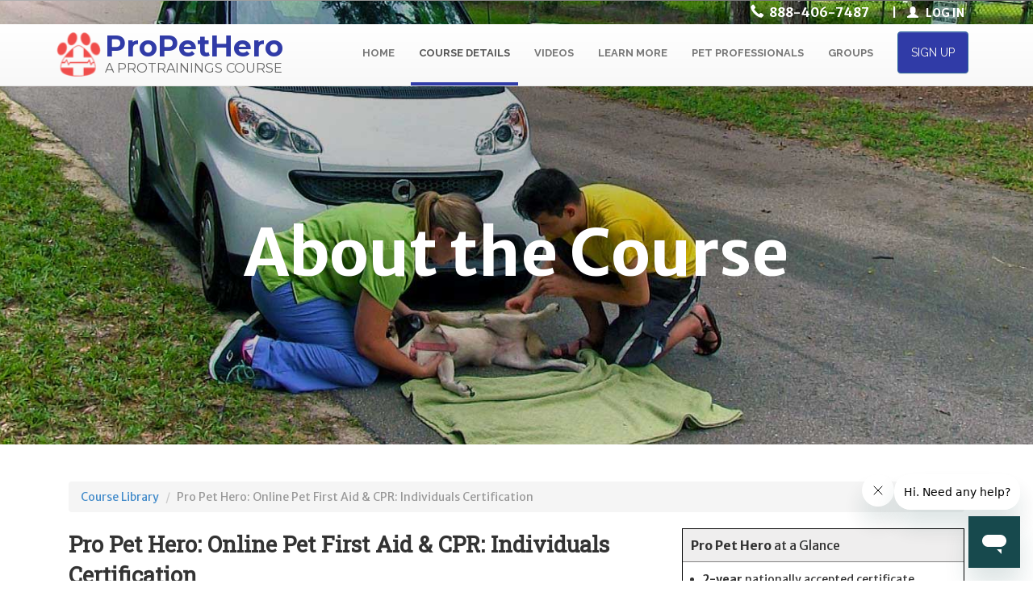

--- FILE ---
content_type: text/html; charset=utf-8
request_url: https://www.catanddogfirstaid.com/course_details
body_size: 11878
content:

<!DOCTYPE html PUBLIC "-//W3C//DTD XHTML 1.0 Transitional//EN"
  "http://www.w3.org/TR/xhtml1/DTD/xhtml1-transitional.dtd">

<html xmlns="http://www.w3.org/1999/xhtml" lang="en" xml:lang="en" xmlns:fb="http://www.facebook.com/2008/fbml">
	<head>
		
		<title>Pet First Aid & CPR: Individuals Course Details | catanddogfirstaid.com</title>
<script>
//<![CDATA[
window.gon={};gon.environment="production";
//]]>
</script>

<meta name="viewport" content="width=device-width, initial-scale=1.0, maximum-scale=1.0, user-scalable=0" />
<meta name="description" content="Online course in pet first aid &amp; cpr: individuals for anyone in the US. Start training today for only $49.95. " />
<meta name="keywords" content="" />
<meta name="robots" content="index,follow" />
<meta http-equiv="Content-Type" content="text/html; charset=utf-8"/>  
<meta name="google-site-verification" content="okhsFgW8m4X9zbubbhcO4l2HDqRW-yrNy6ViXC8xKZM" />
<meta name="msvalidate.01" content="AAF1303B0C5188DF663B708FA40F9A92" />
<meta http-equiv="X-UA-Compatible" content="IE=edge" />
<meta name="referrer" content="always" />



		<script type="application/ld+json">
			{"@context":"http://schema.org","@type":"Product","name":"Pro Pet Hero","description":"First Aid and CPR for Pets","offers":{"@type":"Offer","price":"49.95","priceCurrency":"USD"}}
		</script>
		<script type="application/ld+json">
			{"@context":"http://schema.org","@type":"AggregateRating","itemReviewed":{"@type":"Course","name":"Pet First Aid & CPR: Individuals","description":"First Aid and CPR for Pets","provider":{"@type":"Organization","name":"ProTrainings","sameAs":"https://www.protrainings.com"}},"ratingValue":4.7,"bestRating":5,"ratingCount":5855}
		</script>
<link rel="canonical" href="https://www.catanddogfirstaid.com/course_details" />


<script type="text/javascript">
	var fb_app_id = '';
</script>

<!-- Do not delete - placeholder for personalizations -->
<!-- personalization_css -->

<link rel="shortcut icon" href="https://d3imrogdy81qei.cloudfront.net/course_images/4444/propet-100x100.png" />

<!-- Include our asset-pipeline created CSS -->
<script>
//<![CDATA[
var current_language = 'en'
//]]>
</script>

	<link rel="stylesheet" media="all" href="/assets/application-440e79f53d48ff26fba3691cc7d66ddfc824642befa8763ae143472291cc6a8f.css" />
<!--[if lte IE 9]>
<link rel="stylesheet" media="all" href="/assets/application_split2-6efc387371468dd388db30e9a9bdf36b69fdecd4b5dbffdcd9715671b0596464.css" />
<link rel="stylesheet" media="all" href="/assets/application_split3-ab6476c309fc7630040354152a158ae35c8c4aa2a38322f2092ebe52c777e487.css" />
<![endif]-->
	<script src="/assets/application-e0586c030521c9838490620a58a6974bda39eb3da87746d2426d67d42e83471b.js"></script>

<script>
//<![CDATA[
var AUTH_TOKEN = "TtaBP6Nu1c8mgVftLvKDcRpqKh6+gAnjNOwhOiiyadRNvwwezG2J/Wr5rR/hyMzuoXim6wVHrX2v5nicKrzlJA==";
//]]>
</script>
<meta name="csrf-param" content="authenticity_token" />
<meta name="csrf-token" content="dXcDe1EqbigdmCA1T90vD40ThphCh1h5fjIxaZLMRLB2Ho5aPikyGlHg2seA52CQNgEKbflA/OflOGjPkMLIQA==" />
<script type="text/javascript">
  $(document).ready(function() {
    $.cookie("can_set_cookies", "1", { path: '/' });
  })
</script>

  <script>
    window['_fs_debug'] = false;
    window['_fs_host'] = 'fullstory.com';
    window['_fs_script'] = 'edge.fullstory.com/s/fs.js';
    window['_fs_org'] = 'B68H0';
    window['_fs_namespace'] = 'FS';
    (function(m,n,e,t,l,o,g,y){
        if (e in m) {if(m.console && m.console.log) { m.console.log('FullStory namespace conflict. Please set window["_fs_namespace"].');} return;}
        g=m[e]=function(a,b,s){g.q?g.q.push([a,b,s]):g._api(a,b,s);};g.q=[];
        o=n.createElement(t);o.async=1;o.crossOrigin='anonymous';o.src='https://'+_fs_script;
        y=n.getElementsByTagName(t)[0];y.parentNode.insertBefore(o,y);
        g.identify=function(i,v,s){g(l,{uid:i},s);if(v)g(l,v,s)};g.setUserVars=function(v,s){g(l,v,s)};g.event=function(i,v,s){g('event',{n:i,p:v},s)};
        g.anonymize=function(){g.identify(!!0)};
        g.shutdown=function(){g("rec",!1)};g.restart=function(){g("rec",!0)};
        g.log = function(a,b){g("log",[a,b])};
        g.consent=function(a){g("consent",!arguments.length||a)};
        g.identifyAccount=function(i,v){o='account';v=v||{};v.acctId=i;g(o,v)};
        g.clearUserCookie=function(){};
        g._w={};y='XMLHttpRequest';g._w[y]=m[y];y='fetch';g._w[y]=m[y];
        if(m[y])m[y]=function(){return g._w[y].apply(this,arguments)};
        g._v="1.2.0";
    })(window,document,window['_fs_namespace'],'script','user');


    // Identify user to Fullstory
    FS.identify('aa49878c-d735-47f6-a220-d37b14390de3', {});
  </script>

<script type="text/javascript">
  // Create a queue to push events, and stub all methods
  window.analytics || (window.analytics = []);
  window.analytics.methods = ['identify', 'track', 'trackLink', 'trackForm', 'trackClick', 'trackSubmit', 'page', 'pageview', 'ab', 'alias', 'ready', 'group', 'on', 'once', 'off'];
  window.analytics.factory = function (method) {
    return function () {
      var args = Array.prototype.slice.call(arguments);
      args.unshift(method);
      window.analytics.push(args);
      return window.analytics;
    };
  };

  for (var i = 0; i < window.analytics.methods.length; i++) {
    var method = window.analytics.methods[i];
    window.analytics[method] = window.analytics.factory(method);
  }

  // Set up a way to async load Analytics.js after everything else
  analytics.load = function(callback) {
    if (document.getElementById('analytics-js')) return;

    // We make a copy of our dummy object
    window.a = window.analytics;
    var script = document.createElement('script');
    script.async = true;
    script.id = 'analytics-js';
    script.type = 'text/javascript';
    script.src = 'https://d2i057hdzmt54w.cloudfront.net/assets/analytics-v2.min-670b06a48a54ce60aee2709360f84541b75d1dc7edaf3ac497c6704b0f54c88a.js';
    if (script.addEventListener) {
      script.addEventListener('load', function(e) {
        if (typeof callback === 'function') {
          callback(e);
        }
      }, false);
    } else {
      //IE8
      script.onreadystatechange = function () {
        if (this.readyState == 'complete' || this.readyState == 'loaded') {
          callback(window.event);
        }
      };
    }
    var first = document.getElementsByTagName('script')[0];
    first.parentNode.insertBefore(script, first);
  };
  
  analytics.load(function () {
    analytics.initialize({
       'Mixpanel': {
         token: '5bdedbf5f5fb248a75d8cbabc98f3bb4',
         people: true
       },
       'Drip': {
         account: '6799176'
       },
       'Amplitude': {
         apiKey: '8fcf689d4b6f4de739debde2223ed3a6'
       }
    });
    // Now copy whatever we applied to our dummy object to the real analytics
    while (window.a.length > 0) {
      var item = window.a.shift();
      var method = item.shift();
      if (analytics[method]) analytics[method].apply(analytics, item);
    }
  });
  
  analytics.identify('aa49878c-d735-47f6-a220-d37b14390de3', {}, {'integrations': {'Drip': false, 'Drift': false}});
  
  // track the page view
  analytics.page();
  

</script>


  <!-- Start Google Universal Analytics rollup account -->
	<script type="text/javascript">
		(function(i,s,o,g,r,a,m){i['GoogleAnalyticsObject']=r;i[r]=i[r]||function(){
	  (i[r].q=i[r].q||[]).push(arguments)},i[r].l=1*new Date();a=s.createElement(o),
	  m=s.getElementsByTagName(o)[0];a.async=1;a.src=g;m.parentNode.insertBefore(a,m)
	  })(window,document,'script','//www.google-analytics.com/analytics.js','ga_rollup');

	  ga_rollup('create', 'UA-418965-102', 'auto', {
			'cookieName': 'ga_rollup'
		});
		ga_rollup('require', 'displayfeatures');
	  ga_rollup('send', 'pageview');
	  if ($.cookie("ga_client_id") == undefined) {
      ga_rollup(function (tracker) {
        $.cookie("ga_client_id", tracker.get('clientId'), { path: '/' });
        $.get("/api/system/refresh_cookies?" + "ga_client_id=" + tracker.get('clientId'));
      });
    }
	</script>
	<!-- End Google Universal Analytics rollup account -->

	<script type="text/javascript">

	  var _gaq = _gaq || [];
	  _gaq.push(['_setAccount', '']);
	  _gaq.push(['_setDomainName', 'catanddogfirstaid.com']);
	  _gaq.push(['_trackPageview']);

	  (function() {
	    var ga = document.createElement('script'); ga.type = 'text/javascript'; ga.async = true;
	    ga.src = 'https://stats.g.doubleclick.net/dc.js';
			var s = document.getElementsByTagName('script')[0]; s.parentNode.insertBefore(ga, s);
	  })();

	</script>
  
  <!-- Global site tag (gtag.js) - Google Ads -->
  <script async src="https://www.googletagmanager.com/gtag/js?id=AW-1071842479"></script>
  <script>
    window.dataLayer = window.dataLayer || [];
    function gtag(){dataLayer.push(arguments);}
    gtag('js', new Date());

    gtag('config', 'AW-1071842479', {
			'user_id': 'aa49878c-d735-47f6-a220-d37b14390de3'
		});
    gtag('config', 'G-PC9LJVQMCD', {
			'user_id': 'aa49878c-d735-47f6-a220-d37b14390de3'
		});
			gtag('config', 'G-0LVZHHJE7B', {
				'user_id': 'aa49878c-d735-47f6-a220-d37b14390de3'
			});
  </script>
  
  <!-- Start Visual Website Optimizer Asynchronous Code -->
	<script type='text/javascript'>
	var _vwo_code=(function(){
	var account_id=63272,
	settings_tolerance=2000,
	library_tolerance=2500,
	use_existing_jquery=true,
	/* DO NOT EDIT BELOW THIS LINE */
	f=false,d=document;return{use_existing_jquery:function(){return use_existing_jquery;},library_tolerance:function(){return library_tolerance;},finish:function(){if(!f){f=true;var a=d.getElementById('_vis_opt_path_hides');if(a)a.parentNode.removeChild(a);}},finished:function(){return f;},load:function(a){var b=d.createElement('script');b.src=a;b.type='text/javascript';b.innerText;b.onerror=function(){_vwo_code.finish();};d.getElementsByTagName('head')[0].appendChild(b);},init:function(){settings_timer=setTimeout('_vwo_code.finish()',settings_tolerance);var a=d.createElement('style'),b='body{opacity:0 !important;filter:alpha(opacity=0) !important;background:none !important;}',h=d.getElementsByTagName('head')[0];a.setAttribute('id','_vis_opt_path_hides');a.setAttribute('type','text/css');if(a.styleSheet)a.styleSheet.cssText=b;else a.appendChild(d.createTextNode(b));h.appendChild(a);this.load('//dev.visualwebsiteoptimizer.com/j.php?a='+account_id+'&u='+encodeURIComponent(d.URL)+'&r='+Math.random());return settings_timer;}};}());_vwo_settings_timer=_vwo_code.init();
	</script>
	<!-- End Visual Website Optimizer Asynchronous Code -->
<!--[if IE 8]>
  <script src="/javascripts/respond.min.js" type="text/javascript"></script>
<![endif]-->
<script async src="/javascripts/pt_analytics.js" type="text/javascript"></script>
<script type="text/javascript">
	window.addEventListener("load", function(){
    ptAnalytics.init('https://www.protrainings.com', '', '').then(
    function(values) {
			ptAnalytics.decorateLinks();
    },
    function(error) {
			console.log('Error', error);
      // NO-OP for now
    })
  }); 
</script>

	  
	</head>
  <body id='other' class='not_partner info_controller course_details_action propethero_layout us_site propethero_layout locale_en navbar_default course_menu login protrainings2'>
  
      <div id="above_nav_banner"></div>
  <div class="container">
    <div class="col-sm-12">
      <div class="hidden-xs above_nav_cart_login_area">
        <div class="toll_free">
          <span class="glyphicon glyphicon-earphone"></span>
          888-406-7487
        </div>
        <span class="above_nav_pipe">|</span>
        <span class="above_nav_login">
          <a data-crossover-link="1" href="https://www.protrainings.com/en/login?from_course_id=279"><span class='glyphicon glyphicon-user'></span> LOG IN</a>
        </span>
      </div>
    </div>
  </div>


		<div class="hidden-print">
				
<nav class="navbar navbar-default navbar-fixed-top " id="main_propethero_site_navigation" role="navigation">
	<div class="container">
		<div class="navbar-header">
				<button type="button" class="navbar-toggle" data-toggle="collapse" data-target="#main-navbar-collapse">
					<span class="sr-only">Toggle navigation</span>
					<span class="icon-bar"></span>
					<span class="icon-bar"></span>
					<span class="icon-bar"></span>
				</button>
      <div id="title_area">
        <a class="navbar-brand" href="/">
          <div class="logo"><img src='https://d3imrogdy81qei.cloudfront.net/course_images/4443/propet-100x100.png' alt='Pro Pet Hero - First Aid and CPR for Pets' width='55' /></div>
          <div class="site_title hidden-sm hidden-xs">
            <div class="headline">ProPetHero</div>
            <span>A PROTRAININGS COURSE</span>
          </div>
        </a>
      </div>
			<ul class="nav nav-pills" id="primary_navigation">
				<li class='visible-xs pull-right navbar_signup_link ' style='white-space: nowrap;'><a data-crossover-link="1" href="https://www.protrainings.com/en/signup?from_course_id=279">SIGN UP</a></li>
				<li class='visible-xs navbar_phone_link pull-right' style='white-space: nowrap;'><a href="tel:888-406-7487"><span class='glyphicon glyphicon-phone-alt' style='margin-right: 5px;'></span>CALL US</a></li>
			</ul>
	  </div>
		<div class="navbar-collapse collapse overthrow" id="main-navbar-collapse">
        <ul class="nav navbar-nav navbar-right">
          <li class=''><a href="/">HOME</a></li>
          <li class='active'><a href="/course_details">COURSE DETAILS</a></li>
          
          <li class=' visible-xs'><a href="/training">TRAINING VIDEOS</a></li>
          <li class=' hidden-xs'><a href="/training">VIDEOS</a></li>
			
				  	<li class=''><a href="/learn">LEARN MORE</a></li>
      
          <li class=' hidden-md hidden-sm'><a href="/info/pet_professionals">PET PROFESSIONALS</a></li>
          <li class=' visible-md visible-sm'><a href="/info/pet_professionals">PET PROS</a></li>
					<li class=''><a href="/groups">GROUPS</a></li>
          <li class='visible-xs '><a data-crossover-link="1" href="https://www.protrainings.com/en/store?from_course_id=279">STORE</a></li>
				  <li class='visible-xs '><a href="/contact">CONTACT</a></li>
				  <li class='visible-xs '><a data-crossover-link="1" href="https://www.protrainings.com/en/signup?from_course_id=279">SIGN UP</a></li>
          
			    <li class=' hidden-xs'>
            <a style="padding: 9px 10px;" data-crossover-link="1" href="https://www.protrainings.com/en/signup?from_course_id=279"><div class='btn btn-primary'>SIGN UP</div></a>
          </li>
				  
        </ul>
		</div>
	</div>
</nav>

		</div>


      <div>
					<div class="course_hero petcourse_hero_image">
			<h1 class="hidden-xs hidden-sm">About the Course</h1>
			<h1 class="visible-xs visible-sm" style="font-size: 55px;">About the Course</h1>
		</div>

      
		</div>


		<div id="stripe_body">
			<div class="container flash_container hidden-print">
				<div class="row">
	<div id="flash_container" class="col-xs-12">
		
	
		<noscript>
		  <div class="alert alert-danger">Javascript is disabled on your browser. Please <a class="alert-link" href="/faq_categories/10/faqs">enable javascript</a> before continuing to use our site.</div>
		</noscript>
    
		 
	</div>
</div>



			</div>
			
  			<div class="container">
  					<div class="col-xs-12" id="page_body">
<ol class="breadcrumb hidden-print hidden-xs">
  <li><a href="/courses">Course Library</a></li>
  <li class="active">Pro Pet Hero: Online Pet First Aid &amp; CPR: Individuals Certification</li>
</ol>

<div class="row courses_index_page">
	<div class="col-xs-12">
  		<div class="course-block row">
  <div class="rest-of-course-page col-xs-12 col-md-8">
    <div class="row">
      <div class="course-title similar_courses_course_names col-xs-12 ">
          <h1>Pro Pet Hero: Online Pet First Aid &amp; CPR: Individuals Certification</h1>
            <h2 class="course_choice_table_course_unmodified_names">First Aid and CPR for Pets</h2>
      </div>
    </div>


          <div class="course-cost hidden-sm hidden-xs">$49.95 Per Trainee</div>

        <div class="course-info-area col-xs-12 visible-xs visible-sm" style="padding-left: 0 !important; padding-right: 0 !important; margin-top: 20px;">
	<div class="course-begin-box">
		<h3><strong>Pro Pet Hero</strong> at a Glance</h3>
		<ul><li><strong>2-year</strong> nationally accepted certificate</li><li><strong>1 hour and 39 minutes</strong> of <a href="https://www.catanddogfirstaid.com/en/training">engaging video training</a></li><li><strong>Immediately printable</strong> card</li><li>Videos include <strong>subtitles</strong> </li></ul>
	</div>

	<div class="course_info_begin_area">
      <a data-crossover-link="1" href="https://www.protrainings.com/en/signup?from_course_id=279"><div class='course_info_begin_button full_course_begin_width btn btn-lg btn-danger'>Begin Now</div></a>
			<div class="course_begin_button_desc_text"><strong>$49.95</strong></div>
	</div>

</div>

        <hr class="visible-sm visible-xs" style="clear: both;" />
       
          <div class="course-sample-video">
            <script src='https://player.vimeo.com/api/player.js'></script><div class='video-container'><iframe id="vimeo_player" src="https://player.vimeo.com/video/166528261?h=f9279072ff&autoplay=0" frameborder="0" webkitallowfullscreen mozallowfullscreen allowfullscreen></iframe></div>
          </div>

        <div class="course-description">
          <div>&nbsp;</div>
<div>🎧 AUDIO: ENGLISH&nbsp; <strong>CC</strong> CAPTIONS: ENGLISH<br />🏅 CERTIFICATE OF COMPLETION &nbsp; 📁 46 LESSONS (1H 26M)</div>
<div>&nbsp;</div>
          
        </div> 

        <div class="panel-group" id="more_course_info_accordion">
  
    <div class="panel panel-default">
      <div class="panel-heading">
        <h4 class="panel-title">
          <a class="accordion-toggle" data-toggle="collapse" data-parent="#more_course_info_accordion" href="#course_occupation_area">Occupations That Use This Course</a>
        </h4>
      </div>
      <div id="course_occupation_area" class="panel-collapse collapse">
        <div class="panel-body"><ul>
<li>Pet Owners</li>
<li>Dog Walkers</li>
<li>Pet Sitters</li>
<li>Groomers</li>
<li>Pet Trainers</li>
<li>Anyone who works with cats or dogs</li>
</ul>
</div>
      </div>
    </div>

      <div class="panel panel-default">
        <div class="panel-heading">
          <h4 class="panel-title">
            <a class="accordion-toggle" data-toggle="collapse" data-parent="#more_course_info_accordion" href="#course_online_card_area">
                Sample Certification Card
            </a>
          </h4>
        </div>
        <div id="course_online_card_area" class="panel-collapse collapse">
          <div class="panel-body">
              <div class="row">
                  <div class="col-xs-6">
                    <img src="https://d3imrogdy81qei.cloudfront.net/sample_images/713/petfirstaiduscardfront.png" alt="Sample Pet First Aid &amp; CPR: Individuals Card Front" class="img-responsive" />
                  </div>
                  <div class="col-xs-6">
                    <img src="https://d3imrogdy81qei.cloudfront.net/sample_images/714/petfirstaiduscardback.png" alt="Sample Pet First Aid &amp; CPR: Individuals Card Back" class="img-responsive" />
                  </div>
              </div>
              <div class="row" style="margin-top: 10px;"><div class="col-xs-12"><a href="https://d3imrogdy81qei.cloudfront.net/sample_images/711/petfirstaidusfullcard.png">View Full Size</a></div></div>
          </div>
        </div>
      </div>
  
  
    <div class="panel panel-default">
      <div class="panel-heading">
        <h4 class="panel-title">
          <a class="accordion-toggle" data-toggle="collapse" data-parent="#more_course_info_accordion" href="#course_time_details">
              Course Time Information
          </a>
        </h4>
      </div>
      <div id="course_time_details" class="panel-collapse collapse">
        <div class="panel-body">
          <p>Total course time includes 1 hour and 39 minutes of video training as well as knowledge reviews, final test, remedial help and reviewing downloaded material.</p>
          
        </div>
      </div>
    </div>

    <div class="panel panel-default">
      <div class="panel-heading">
        <h4 class="panel-title">
          <a class="accordion-toggle" data-toggle="collapse" data-parent="#more_course_info_accordion" href="#course_curriculum_area">Course Curriculum</a>
        </h4>
      </div>
      <div id="course_curriculum_area" class="panel-collapse collapse">
        <div class="panel-body"><div class="col-xs-12 col-sm-6">
<ul>
<li>Introduction
<ul>
<li>The role of first aid with your pet</li>
<li>Safety concerns for the provider</li>
<li>Preparing a pet first aid kit</li>
</ul>
</li>
<li>Monitoring your pet
<ul>
<li>Understanding pet vital signs and how to measure them</li>
<li>Recognizing normal &amp; abnormal behaviors</li>
</ul>
</li>
<li>Illness
<ul>
<li>Vomiting and diarrhea</li>
<li>Bloat</li>
<li>Loss of appetite</li>
<li>Lethargy</li>
<li>Weakness or collapse</li>
<li>Seizures</li>
<li>Cold or heat exposure</li>
<li>Fever</li>
<li>Itchiness/scratching</li>
</ul>
</li>
<li>Cardiovascular Emergencies
<ul>
<li>Recognizing the signs of cardiopulmonary arrest</li>
<li>Cat and dog CPR</li>
</ul>
</li>
</ul>
</div>
<div class="col-xs-12 col-sm-6">
<ul>
<li>Injuries
<ul>
<li>Bleeding</li>
<li>Temporary wound care, infection prevention</li>
<li>Lameness</li>
<li>Suspected fracture or spinal injury</li>
<li>Burn wounds</li>
<li>Hit by car, fall from height, animal attack</li>
<li>Shock</li>
<li>Poisonings and envenomations</li>
</ul>
</li>
<li>Allergic Reactions
<ul>
<li>Insect stings</li>
<li>Vaccine reactions</li>
<li>General allergies</li>
<li>Anaphylaxis</li>
</ul>
</li>
<li>Respiratory Emergencies
<ul>
<li>Choking</li>
<li>Near-drowning</li>
<li>Breathing problems/respiratory distress</li>
<li>Rescue breathing</li>
</ul>
</li>
</ul>
</div></div>
      </div>
    </div>
  
  
    <div class="panel panel-default">
      <div class="panel-heading">
        <h4 class="panel-title">
          <a class="accordion-toggle" data-toggle="collapse" data-parent="#more_course_info_accordion" href="#course_download_items_area">
              Downloads Available with Course
          </a>
        </h4>
      </div>
      <div id="course_download_items_area" class="panel-collapse collapse">
        <div class="panel-body">
            <ul id='course_student_downloads_list'><li>New Kitten Checklist</li><li>New Puppy Checklist</li><li>Pet Disaster Preparedness Checklist</li><li>Pet First Aid Kit Checklist</li><li>Pet First Aid Student Manual</li></ul>
        </div>
      </div>
    </div>
</div>

        
          <h4 class="visible-xs" style="margin-top: 30px;">What People are Saying</h3>
          <h4 class="hidden-xs" style="margin-top: 30px;">What people are saying about this course</h3>
          <div id="learn_more_testimonial_container">
  <div class="row">
      <div class="arrow_box col-xs-12">
        <p>&ldquo;Great course, very straightforward and easy to understand.&rdquo;</p>
      </div>
      <div class="testimonial_name_outside_bubble">- Cindy, Pet Sitter  from AB</div>
      <div class="arrow_box col-xs-12">
        <p>&ldquo;Really valuable for all pet owners. Easy to participate and understand!&rdquo;</p>
      </div>
      <div class="testimonial_name_outside_bubble">- Bonnie, Management  from NY</div>
  </div>
</div>


    
  </div> <!-- ends rest_of_course_page COL-MD-8 -->

    <div class="course-info-area col-sm-4 hidden-xs hidden-sm">
        
	<div class="course-begin-box">
		<h3><strong>Pro Pet Hero</strong> at a Glance</h3>
		<ul><li><strong>2-year</strong> nationally accepted certificate</li><li><strong>1 hour and 39 minutes</strong> of <a href="https://www.catanddogfirstaid.com/en/training">engaging video training</a></li><li><strong>Immediately printable</strong> card</li><li>Videos include <strong>subtitles</strong> </li></ul>
	</div>

	<div class="course_info_begin_area">
      <a data-crossover-link="1" href="https://www.protrainings.com/en/signup?from_course_id=279"><div class='course_info_begin_button full_course_begin_width btn btn-lg btn-danger'>Begin Now</div></a>
			<div class="course_begin_button_desc_text"><strong>$49.95</strong></div>
	</div>


    </div>

</div>
	</div>
</div>
<div class="modal fade overthrow" id="ramble-chat" tabindex="-1" role="dialog" aria-labelledby="" aria-hidden="true">
  <div class="modal-dialog">
    <div class="modal-content">
      <div class="modal-header">
        <button type="button" class="close" data-dismiss="modal" aria-hidden="true">&times;</button>
        <h4 class="modal-title">Chat</h4>
      </div>
      <div class="modal-body">

      </div>
      <div class="modal-footer">
        <button type="button" class="btn btn-default" data-dismiss="modal">Close</button>
      </div>
    </div>
  </div>
</div>

</div>
  			</div>
      
		</div>

		<div class="hidden-print">
        <div id="footer">
  <div class="container">
		<div class="row">

	    <div class="footer_column medium_column col-xs-6 col-sm-3 col-md-2">
	      <h4>Company</h4>
	      <ul>
	        <li><a href="/about_us">About Us</a></li>
	        <li><a href="/articles">Articles</a></li>
            <li><a target="_blank" href="https://www.catanddogfirstaid.com/blog">Pet First Aid Blog</a></li>
					<li><a target="_blank" data-crossover-link="1" href="https://www.protrainings.com/en/?from_course_id=279">Corporate Site</a></li>
					<li><a target="_blank" data-crossover-link="1" href="https://www.protrainings.com/en/press?from_course_id=279">Press Room</a></li>
	        <li><a target="_blank" data-crossover-link="1" href="https://www.protrainings.com/en/partner?from_course_id=279">Referral Program</a></li>
	      </ul>
	    </div>

	    <div class="footer_column medium_column col-xs-6 col-sm-3 col-md-2">
	      <h4>Training</h4>
	      <ul>
          <li><a href="/training">Training Videos</a></li>
	        <li><a href="/courses">Our Courses</a></li>
	        <li><a href="/groups">Groups</a></li>
          <li><a target="_blank" data-crossover-link="1" href="https://www.protrainings.com/en/store?from_course_id=279">Store</a></li>
          <li><a data-crossover-link="1" href="https://www.protrainings.com/en/certifications/validate?from_course_id=279">Validate Certificate</a></li>
	      </ul>
	    </div>

	    <div class="footer_column medium_column col-xs-6 col-sm-3 col-md-2">
	      <h4>Website</h4>
	      <ul>
	        <li><a data-crossover-link="1" href="https://www.protrainings.com/en/login?from_course_id=279">Login</a></li>
	        <li><a data-crossover-link="1" href="https://www.protrainings.com/en/signup?from_course_id=279">Sign Up</a></li>
	       		<li><a href="/learn">Learn More</a></li>
          <li><a href="/reviews">Reviews</a></li>
					<li><a href="/contact?tab_choice=faqs">Get Help</a></li>
          <li><a href="/contact?tab_choice=">Contact</a></li>
          <li><a href="mailto:partnerships@protrainings.com?subject=Partner+with+ProTrainings">Partner with Us</a></li>
	      </ul>
	    </div>

	    <div class="footer_column medium_column col-xs-6 col-sm-3 col-md-2">
	      <h4>Legal</h4>
	      <ul>
	        <li><a target="_blank" data-crossover-link="1" href="https://www.protrainings.com/en/privacy_policy?from_course_id=279">Privacy Policy</a></li>
          <li><a target="_blank" data-crossover-link="1" href="https://www.protrainings.com/en/data-protection?from_course_id=279">Data Protection</a></li>
	        <li><a target="_blank" data-crossover-link="1" href="https://www.protrainings.com/en/terms_of_use?from_course_id=279">Terms of Use</a></li>
					<li><a target="_blank" data-crossover-link="1" href="https://www.protrainings.com/en/security_policy?from_course_id=279">Security Policy</a></li>
					<li><a target="_blank" data-crossover-link="1" href="https://www.protrainings.com/en/refund_policy?from_course_id=279">Refund Policy</a></li>
	      </ul>
	    </div>
	    <div class="footer_column col-xs-12 col-sm-6 col-md-4 copyright">
	      <a target="_blank" alt="Follow ProTrainings on Twitter" href="http://twitter.com/ProPetHero"><img src="https://d2i057hdzmt54w.cloudfront.net/assets/sites/common/en/twitter-49dcf6c91e0292638c772515217008f46fe0b46d74126c007c54810462bd1b8f.png" /></a>
	      <a target="_blank" alt="Follow ProTrainings on Facebook" href="http://www.facebook.com/ProPetHero"><img src="https://d2i057hdzmt54w.cloudfront.net/assets/sites/common/en/facebook-b79ebefa65af0b9264a86ea8d11c39b19fbd088c60ddfc9e5833eb1949559f45.png" /></a>
				<a target="_blank" alt="Follow ProTrainings on Linked In" href="https://www.linkedin.com/company/protrainings"><img src="https://d2i057hdzmt54w.cloudfront.net/assets/sites/common/en/linkedin-2408c235c4ed8aa6704077f7aeac3513c189a2ad2968c7b18f3bfc5c01ba6b51.png" /></a>
				<a target="_blank" alt="Follow ProTrainings on YouTube" href="https://www.youtube.com/procpr?sub_confirmation=1"><img src="https://d2i057hdzmt54w.cloudfront.net/assets/sites/common/en/youtube-e09f7c1c7d0f5023390480ab8d9c339205752ac3461b16e5b9ee97f4b556b67a.png" /></a>
				<a target="_blank" alt="ProTrainings Blog" href="https://www.protrainings.com/blog"><img src="https://d2i057hdzmt54w.cloudfront.net/assets/sites/common/en/rss-ebca8eab426bbeae9fc050ebd97304d62c8e023e910998e6b4633a1bb608dce5.png" /></a>
        <div>This site is powered by the <a target="_blank" data-crossover-link="1" href="https://www.protrainings.com/en/?from_course_id=279">ProTrainings</a> platform.
All content Copyright &copy; 2026, ProTrainings, LLC. All rights reserved.</div>
					<div itemscope itemtype="http://data-vocabulary.org/Review-aggregate" class="course_rating">
            <span itemprop="itemreviewed">Pro Pet Hero</span> is rated
            <span itemprop="rating" itemscope itemtype="http://data-vocabulary.org/Rating">
              <span itemprop="average">4.7</span>
              out of <span itemprop="best">5</span>
            </span>
            based on <a href="/ratings"><span itemprop="votes">5853</span> ratings</a>.
          </div>
	    </div>

    </div>
  </div>
</div>


		</div>

  		

<script type="text/javascript">
  $(document).ready(function() {
    if ($(window).width() < 768) {
    
    }
  })
</script>

<div id='country_code' data-country_code='US'  style='display:none;'></div>

		  <!-- Begin Yahoo Gemini Tracking -->
	<script type="text/javascript">(function(w,d,t,r,u){w[u]=w[u]||[];w[u].push({'projectId':'10000','properties':{'pixelId':'10001750'}});var s=d.createElement(t);s.src=r;s.async=true;s.onload=s.onreadystatechange=function(){var y,rs=this.readyState,c=w[u];if(rs&&rs!="complete"&&rs!="loaded"){return}try{y=YAHOO.ywa.I13N.fireBeacon;w[u]=[];w[u].push=function(p){y([p])};y(c)}catch(e){}};var scr=d.getElementsByTagName(t)[0],par=scr.parentNode;par.insertBefore(s,scr)})(window,document,"script","https://s.yimg.com/wi/ytc.js","dotq");</script>
	<!-- End Yahoo Gemini Tracking -->
	
	<!-- Begin Bing UET tag -->
	<script>(function(w,d,t,r,u){var f,n,i;w[u]=w[u]||[],f=function(){var o={ti:"5281391"};o.q=w[u],w[u]=new UET(o),w[u].push("pageLoad")},n=d.createElement(t),n.src=r,n.async=1,n.onload=n.onreadystatechange=function(){var s=this.readyState;s&&s!=="loaded"&&s!=="complete"||(f(),n.onload=n.onreadystatechange=null)},i=d.getElementsByTagName(t)[0],i.parentNode.insertBefore(n,i)})(window,document,"script","//bat.bing.com/bat.js","uetq");</script><noscript><img src="//bat.bing.com/action/0?ti=5281391&Ver=2" height="0" width="0" style="display:none; visibility: hidden;" /></noscript>
	<!-- End Bing UET tag -->
	
	<!-- Begin Bing UET tag for ProFirstAid -->
	<img src="//bat.bing.com/action/0?ti=5439026&Ver=2" height="0" width="0" style="display:none; visibility: hidden;" />
	<!-- End Bing UET tag for ProFirstAid -->
	
    <!-- Begin US LinkedIN -->
		<script type="text/javascript">
		_linkedin_data_partner_id = "66190";
		</script><script type="text/javascript">
		(function(){var s = document.getElementsByTagName("script")[0];
		var b = document.createElement("script");
		b.type = "text/javascript";b.async = true;
		b.src = "https://snap.licdn.com/li.lms-analytics/insight.min.js";
		s.parentNode.insertBefore(b, s);})();
		</script>
		<noscript>
		<img height="1" width="1" style="display:none;" alt="" src="https://dc.ads.linkedin.com/collect/?pid=66190&fmt=gif" />
		</noscript>
    <!-- End US LinkedIN -->


      <!-- Start of protrainings Zendesk Widget script -->
			<script id="ze-snippet" src="https://static.zdassets.com/ekr/snippet.js?key=3444094f-147f-47b3-8d2a-7105c8852ab5"> </script>
			<!-- End of protrainings Zendesk Widget script -->


	  <!-- Twitter universal website tag code -->
	  <script src="//platform.twitter.com/oct.js" type="text/javascript"></script>
	  <script type="text/javascript">twttr.conversion.trackPid('nv08b', { tw_sale_amount: 0, tw_order_quantity: 0 });</script>
	  <noscript>
	  <img height="1" width="1" style="display:none;" alt="" src="https://analytics.twitter.com/i/adsct?txn_id=nv08b&p_id=Twitter&tw_sale_amount=0&tw_order_quantity=0" />
	  <img height="1" width="1" style="display:none;" alt="" src="//t.co/i/adsct?txn_id=nv08b&p_id=Twitter&tw_sale_amount=0&tw_order_quantity=0" />
	  </noscript>
	  <!-- End Twitter universal website tag code -->
	


		  
		
	</body>
  
  <!-- Do not delete - placeholder for personalizations -->
<!-- personalization_js -->

<script>
  var includedJS = ["home_training_stripe"]
</script>

</html>


--- FILE ---
content_type: text/html; charset=UTF-8
request_url: https://player.vimeo.com/video/166528261?h=f9279072ff&autoplay=0
body_size: 7075
content:
<!DOCTYPE html>
<html lang="en">
<head>
  <meta charset="utf-8">
  <meta name="viewport" content="width=device-width,initial-scale=1,user-scalable=yes">
  
  <link rel="canonical" href="https://player.vimeo.com/video/166528261?h=f9279072ff">
  <meta name="googlebot" content="noindex,indexifembedded">
  
  
  <title>ch1.1-introduction on Vimeo</title>
  <style>
      body, html, .player, .fallback {
          overflow: hidden;
          width: 100%;
          height: 100%;
          margin: 0;
          padding: 0;
      }
      .fallback {
          
              background-color: transparent;
          
      }
      .player.loading { opacity: 0; }
      .fallback iframe {
          position: fixed;
          left: 0;
          top: 0;
          width: 100%;
          height: 100%;
      }
  </style>
  <link rel="modulepreload" href="https://f.vimeocdn.com/p/4.46.25/js/player.module.js" crossorigin="anonymous">
  <link rel="modulepreload" href="https://f.vimeocdn.com/p/4.46.25/js/vendor.module.js" crossorigin="anonymous">
  <link rel="preload" href="https://f.vimeocdn.com/p/4.46.25/css/player.css" as="style">
</head>

<body>


<div class="vp-placeholder">
    <style>
        .vp-placeholder,
        .vp-placeholder-thumb,
        .vp-placeholder-thumb::before,
        .vp-placeholder-thumb::after {
            position: absolute;
            top: 0;
            bottom: 0;
            left: 0;
            right: 0;
        }
        .vp-placeholder {
            visibility: hidden;
            width: 100%;
            max-height: 100%;
            height: calc(1080 / 1920 * 100vw);
            max-width: calc(1920 / 1080 * 100vh);
            margin: auto;
        }
        .vp-placeholder-carousel {
            display: none;
            background-color: #000;
            position: absolute;
            left: 0;
            right: 0;
            bottom: -60px;
            height: 60px;
        }
    </style>

    

    
        <style>
            .vp-placeholder-thumb {
                overflow: hidden;
                width: 100%;
                max-height: 100%;
                margin: auto;
            }
            .vp-placeholder-thumb::before,
            .vp-placeholder-thumb::after {
                content: "";
                display: block;
                filter: blur(7px);
                margin: 0;
                background: url(https://i.vimeocdn.com/video/570634228-6465ebb074b563fbe2221aeb3659638acd346d507c31123ad6e05c403d39ad55-d?mw=80&q=85) 50% 50% / contain no-repeat;
            }
            .vp-placeholder-thumb::before {
                 
                margin: -30px;
            }
        </style>
    

    <div class="vp-placeholder-thumb"></div>
    <div class="vp-placeholder-carousel"></div>
    <script>function placeholderInit(t,h,d,s,n,o){var i=t.querySelector(".vp-placeholder"),v=t.querySelector(".vp-placeholder-thumb");if(h){var p=function(){try{return window.self!==window.top}catch(a){return!0}}(),w=200,y=415,r=60;if(!p&&window.innerWidth>=w&&window.innerWidth<y){i.style.bottom=r+"px",i.style.maxHeight="calc(100vh - "+r+"px)",i.style.maxWidth="calc("+n+" / "+o+" * (100vh - "+r+"px))";var f=t.querySelector(".vp-placeholder-carousel");f.style.display="block"}}if(d){var e=new Image;e.onload=function(){var a=n/o,c=e.width/e.height;if(c<=.95*a||c>=1.05*a){var l=i.getBoundingClientRect(),g=l.right-l.left,b=l.bottom-l.top,m=window.innerWidth/g*100,x=window.innerHeight/b*100;v.style.height="calc("+e.height+" / "+e.width+" * "+m+"vw)",v.style.maxWidth="calc("+e.width+" / "+e.height+" * "+x+"vh)"}i.style.visibility="visible"},e.src=s}else i.style.visibility="visible"}
</script>
    <script>placeholderInit(document,  false ,  true , "https://i.vimeocdn.com/video/570634228-6465ebb074b563fbe2221aeb3659638acd346d507c31123ad6e05c403d39ad55-d?mw=80\u0026q=85",  1920 ,  1080 );</script>
</div>

<div id="player" class="player"></div>
<script>window.playerConfig = {"cdn_url":"https://f.vimeocdn.com","vimeo_api_url":"api.vimeo.com","request":{"files":{"dash":{"cdns":{"akfire_interconnect_quic":{"avc_url":"https://vod-adaptive-ak.vimeocdn.com/exp=1768698352~acl=%2Ffd2f678a-61cd-485e-9ae9-9841ef6ec968%2Fpsid%3D16032eb3d1022a2af9b13307d09a1972e97aeae67db63ab159b8329de12dfc6c%2F%2A~hmac=4a5e3fc8b2a12be625547a857f4d30816f87f1d311dd3f00bc4f0189bbce3fbe/fd2f678a-61cd-485e-9ae9-9841ef6ec968/psid=16032eb3d1022a2af9b13307d09a1972e97aeae67db63ab159b8329de12dfc6c/v2/playlist/av/primary/prot/cXNyPTE/playlist.json?omit=av1-hevc\u0026pathsig=8c953e4f~abIm_WFeXtUYwvAPkt5uJ1iPJ7WxEtOpfk0EGmqCTQE\u0026qsr=1\u0026r=dXM%3D\u0026rh=3BUTZE","origin":"gcs","url":"https://vod-adaptive-ak.vimeocdn.com/exp=1768698352~acl=%2Ffd2f678a-61cd-485e-9ae9-9841ef6ec968%2Fpsid%3D16032eb3d1022a2af9b13307d09a1972e97aeae67db63ab159b8329de12dfc6c%2F%2A~hmac=4a5e3fc8b2a12be625547a857f4d30816f87f1d311dd3f00bc4f0189bbce3fbe/fd2f678a-61cd-485e-9ae9-9841ef6ec968/psid=16032eb3d1022a2af9b13307d09a1972e97aeae67db63ab159b8329de12dfc6c/v2/playlist/av/primary/prot/cXNyPTE/playlist.json?pathsig=8c953e4f~abIm_WFeXtUYwvAPkt5uJ1iPJ7WxEtOpfk0EGmqCTQE\u0026qsr=1\u0026r=dXM%3D\u0026rh=3BUTZE"},"fastly_skyfire":{"avc_url":"https://skyfire.vimeocdn.com/1768698352-0xe53181a2c3d98ed7658e9c8feffe3aa645ce5eed/fd2f678a-61cd-485e-9ae9-9841ef6ec968/psid=16032eb3d1022a2af9b13307d09a1972e97aeae67db63ab159b8329de12dfc6c/v2/playlist/av/primary/prot/cXNyPTE/playlist.json?omit=av1-hevc\u0026pathsig=8c953e4f~abIm_WFeXtUYwvAPkt5uJ1iPJ7WxEtOpfk0EGmqCTQE\u0026qsr=1\u0026r=dXM%3D\u0026rh=3BUTZE","origin":"gcs","url":"https://skyfire.vimeocdn.com/1768698352-0xe53181a2c3d98ed7658e9c8feffe3aa645ce5eed/fd2f678a-61cd-485e-9ae9-9841ef6ec968/psid=16032eb3d1022a2af9b13307d09a1972e97aeae67db63ab159b8329de12dfc6c/v2/playlist/av/primary/prot/cXNyPTE/playlist.json?pathsig=8c953e4f~abIm_WFeXtUYwvAPkt5uJ1iPJ7WxEtOpfk0EGmqCTQE\u0026qsr=1\u0026r=dXM%3D\u0026rh=3BUTZE"}},"default_cdn":"akfire_interconnect_quic","separate_av":true,"streams":[{"profile":"165","id":"32b34404-4a9c-4cdf-a576-5ac7ce44ec93","fps":29.98,"quality":"540p"},{"profile":"174","id":"37db3b38-e716-4ee4-8ab8-a239e30f0e74","fps":29.98,"quality":"720p"},{"profile":"175","id":"c8c1bb0f-fd21-4224-9312-7de076c2e781","fps":29.98,"quality":"1080p"},{"profile":"d0b41bac-2bf2-4310-8113-df764d486192","id":"f16a8ed5-fdc8-4422-92c0-8cdeea07918f","fps":29.98,"quality":"240p"},{"profile":"164","id":"14ecf4aa-ef43-4460-b322-2d58c5197b6a","fps":29.98,"quality":"360p"}],"streams_avc":[{"profile":"d0b41bac-2bf2-4310-8113-df764d486192","id":"f16a8ed5-fdc8-4422-92c0-8cdeea07918f","fps":29.98,"quality":"240p"},{"profile":"164","id":"14ecf4aa-ef43-4460-b322-2d58c5197b6a","fps":29.98,"quality":"360p"},{"profile":"165","id":"32b34404-4a9c-4cdf-a576-5ac7ce44ec93","fps":29.98,"quality":"540p"},{"profile":"174","id":"37db3b38-e716-4ee4-8ab8-a239e30f0e74","fps":29.98,"quality":"720p"},{"profile":"175","id":"c8c1bb0f-fd21-4224-9312-7de076c2e781","fps":29.98,"quality":"1080p"}]},"hls":{"captions":"https://vod-adaptive-ak.vimeocdn.com/exp=1768698352~acl=%2Ffd2f678a-61cd-485e-9ae9-9841ef6ec968%2Fpsid%3D16032eb3d1022a2af9b13307d09a1972e97aeae67db63ab159b8329de12dfc6c%2F%2A~hmac=4a5e3fc8b2a12be625547a857f4d30816f87f1d311dd3f00bc4f0189bbce3fbe/fd2f678a-61cd-485e-9ae9-9841ef6ec968/psid=16032eb3d1022a2af9b13307d09a1972e97aeae67db63ab159b8329de12dfc6c/v2/playlist/av/primary/sub/12889039-en/prot/cXNyPTE/playlist.m3u8?ext-subs=1\u0026omit=opus\u0026pathsig=8c953e4f~izFHuLqV1cVlToCkmfJ6FfBSXMfEyEx4EvQZQBqyJlo\u0026qsr=1\u0026r=dXM%3D\u0026rh=3BUTZE\u0026sf=fmp4","cdns":{"akfire_interconnect_quic":{"avc_url":"https://vod-adaptive-ak.vimeocdn.com/exp=1768698352~acl=%2Ffd2f678a-61cd-485e-9ae9-9841ef6ec968%2Fpsid%3D16032eb3d1022a2af9b13307d09a1972e97aeae67db63ab159b8329de12dfc6c%2F%2A~hmac=4a5e3fc8b2a12be625547a857f4d30816f87f1d311dd3f00bc4f0189bbce3fbe/fd2f678a-61cd-485e-9ae9-9841ef6ec968/psid=16032eb3d1022a2af9b13307d09a1972e97aeae67db63ab159b8329de12dfc6c/v2/playlist/av/primary/sub/12889039-en/prot/cXNyPTE/playlist.m3u8?ext-subs=1\u0026omit=av1-hevc-opus\u0026pathsig=8c953e4f~izFHuLqV1cVlToCkmfJ6FfBSXMfEyEx4EvQZQBqyJlo\u0026qsr=1\u0026r=dXM%3D\u0026rh=3BUTZE\u0026sf=fmp4","captions":"https://vod-adaptive-ak.vimeocdn.com/exp=1768698352~acl=%2Ffd2f678a-61cd-485e-9ae9-9841ef6ec968%2Fpsid%3D16032eb3d1022a2af9b13307d09a1972e97aeae67db63ab159b8329de12dfc6c%2F%2A~hmac=4a5e3fc8b2a12be625547a857f4d30816f87f1d311dd3f00bc4f0189bbce3fbe/fd2f678a-61cd-485e-9ae9-9841ef6ec968/psid=16032eb3d1022a2af9b13307d09a1972e97aeae67db63ab159b8329de12dfc6c/v2/playlist/av/primary/sub/12889039-en/prot/cXNyPTE/playlist.m3u8?ext-subs=1\u0026omit=opus\u0026pathsig=8c953e4f~izFHuLqV1cVlToCkmfJ6FfBSXMfEyEx4EvQZQBqyJlo\u0026qsr=1\u0026r=dXM%3D\u0026rh=3BUTZE\u0026sf=fmp4","origin":"gcs","url":"https://vod-adaptive-ak.vimeocdn.com/exp=1768698352~acl=%2Ffd2f678a-61cd-485e-9ae9-9841ef6ec968%2Fpsid%3D16032eb3d1022a2af9b13307d09a1972e97aeae67db63ab159b8329de12dfc6c%2F%2A~hmac=4a5e3fc8b2a12be625547a857f4d30816f87f1d311dd3f00bc4f0189bbce3fbe/fd2f678a-61cd-485e-9ae9-9841ef6ec968/psid=16032eb3d1022a2af9b13307d09a1972e97aeae67db63ab159b8329de12dfc6c/v2/playlist/av/primary/sub/12889039-en/prot/cXNyPTE/playlist.m3u8?ext-subs=1\u0026omit=opus\u0026pathsig=8c953e4f~izFHuLqV1cVlToCkmfJ6FfBSXMfEyEx4EvQZQBqyJlo\u0026qsr=1\u0026r=dXM%3D\u0026rh=3BUTZE\u0026sf=fmp4"},"fastly_skyfire":{"avc_url":"https://skyfire.vimeocdn.com/1768698352-0xe53181a2c3d98ed7658e9c8feffe3aa645ce5eed/fd2f678a-61cd-485e-9ae9-9841ef6ec968/psid=16032eb3d1022a2af9b13307d09a1972e97aeae67db63ab159b8329de12dfc6c/v2/playlist/av/primary/sub/12889039-en/prot/cXNyPTE/playlist.m3u8?ext-subs=1\u0026omit=av1-hevc-opus\u0026pathsig=8c953e4f~izFHuLqV1cVlToCkmfJ6FfBSXMfEyEx4EvQZQBqyJlo\u0026qsr=1\u0026r=dXM%3D\u0026rh=3BUTZE\u0026sf=fmp4","captions":"https://skyfire.vimeocdn.com/1768698352-0xe53181a2c3d98ed7658e9c8feffe3aa645ce5eed/fd2f678a-61cd-485e-9ae9-9841ef6ec968/psid=16032eb3d1022a2af9b13307d09a1972e97aeae67db63ab159b8329de12dfc6c/v2/playlist/av/primary/sub/12889039-en/prot/cXNyPTE/playlist.m3u8?ext-subs=1\u0026omit=opus\u0026pathsig=8c953e4f~izFHuLqV1cVlToCkmfJ6FfBSXMfEyEx4EvQZQBqyJlo\u0026qsr=1\u0026r=dXM%3D\u0026rh=3BUTZE\u0026sf=fmp4","origin":"gcs","url":"https://skyfire.vimeocdn.com/1768698352-0xe53181a2c3d98ed7658e9c8feffe3aa645ce5eed/fd2f678a-61cd-485e-9ae9-9841ef6ec968/psid=16032eb3d1022a2af9b13307d09a1972e97aeae67db63ab159b8329de12dfc6c/v2/playlist/av/primary/sub/12889039-en/prot/cXNyPTE/playlist.m3u8?ext-subs=1\u0026omit=opus\u0026pathsig=8c953e4f~izFHuLqV1cVlToCkmfJ6FfBSXMfEyEx4EvQZQBqyJlo\u0026qsr=1\u0026r=dXM%3D\u0026rh=3BUTZE\u0026sf=fmp4"}},"default_cdn":"akfire_interconnect_quic","separate_av":true},"progressive":[{"profile":"164","width":640,"height":360,"mime":"video/mp4","fps":29.98,"url":"https://vod-progressive-ak.vimeocdn.com/exp=1768698352~acl=%2Fvimeo-prod-skyfire-std-us%2F01%2F3305%2F6%2F166528261%2F2761586642.mp4~hmac=dc728780d204045da075aaa638b44e6a8461a03c5a15b9d44329aaa12c27c0f8/vimeo-prod-skyfire-std-us/01/3305/6/166528261/2761586642.mp4","cdn":"akamai_interconnect","quality":"360p","id":"14ecf4aa-ef43-4460-b322-2d58c5197b6a","origin":"gcs"},{"profile":"165","width":960,"height":540,"mime":"video/mp4","fps":29.98,"url":"https://vod-progressive-ak.vimeocdn.com/exp=1768698352~acl=%2Fvimeo-transcode-storage-prod-us-central1-h264-540p%2F01%2F3305%2F6%2F166528261%2F2761586621.mp4~hmac=6be24b1b5f9418832c2c08a3d77e2a93c0e6820b803643d790b369bf71740903/vimeo-transcode-storage-prod-us-central1-h264-540p/01/3305/6/166528261/2761586621.mp4","cdn":"akamai_interconnect","quality":"540p","id":"32b34404-4a9c-4cdf-a576-5ac7ce44ec93","origin":"gcs"},{"profile":"174","width":1280,"height":720,"mime":"video/mp4","fps":29.98,"url":"https://vod-progressive-ak.vimeocdn.com/exp=1768698352~acl=%2Fvimeo-transcode-storage-prod-us-west1-h264-720p%2F01%2F3305%2F6%2F166528261%2F2761586645.mp4~hmac=ece3cc38e13af4f43f4b1895d6993e71de3f986a5296b7848f61d9687d2251ad/vimeo-transcode-storage-prod-us-west1-h264-720p/01/3305/6/166528261/2761586645.mp4","cdn":"akamai_interconnect","quality":"720p","id":"37db3b38-e716-4ee4-8ab8-a239e30f0e74","origin":"gcs"},{"profile":"175","width":1920,"height":1080,"mime":"video/mp4","fps":29.98,"url":"https://vod-progressive-ak.vimeocdn.com/exp=1768698352~acl=%2Fvimeo-transcode-storage-prod-us-east1-h264-1080p%2F01%2F3305%2F6%2F166528261%2F2761586630.mp4~hmac=03caa29a73f21d46472b6222cef3fcd403d88b9a8ab742ea5da5ab5449d9aa5a/vimeo-transcode-storage-prod-us-east1-h264-1080p/01/3305/6/166528261/2761586630.mp4","cdn":"akamai_interconnect","quality":"1080p","id":"c8c1bb0f-fd21-4224-9312-7de076c2e781","origin":"gcs"}]},"file_codecs":{"av1":[],"avc":["f16a8ed5-fdc8-4422-92c0-8cdeea07918f","14ecf4aa-ef43-4460-b322-2d58c5197b6a","32b34404-4a9c-4cdf-a576-5ac7ce44ec93","37db3b38-e716-4ee4-8ab8-a239e30f0e74","c8c1bb0f-fd21-4224-9312-7de076c2e781"],"hevc":{"dvh1":[],"hdr":[],"sdr":[]}},"lang":"en","referrer":"https://www.catanddogfirstaid.com/course_details","cookie_domain":".vimeo.com","signature":"465398c72a874384a02c814ecc08822f","timestamp":1768694752,"expires":3600,"text_tracks":[{"id":12889039,"lang":"en","url":"https://captions.vimeo.com/captions/12889039.vtt?expires=1768698352\u0026sig=2701781f24f904dbb4c6fe93a2340741df9bef6a","kind":"subtitles","label":"English","provenance":"user_uploaded","default":true}],"thumb_preview":{"url":"https://videoapi-sprites.vimeocdn.com/video-sprites/image/3d515150-0808-4f96-baf0-33c2e25baa8d.0.jpeg?ClientID=sulu\u0026Expires=1768698352\u0026Signature=75cf8f285ae0a90d054fd572fdcacea9ef175d2b","height":2880,"width":4260,"frame_height":240,"frame_width":426,"columns":10,"frames":120},"currency":"USD","session":"8ae98eff6d74e4cf317438939d15b037c53cef971768694752","cookie":{"volume":1,"quality":null,"hd":0,"captions":null,"transcript":null,"captions_styles":{"color":null,"fontSize":null,"fontFamily":null,"fontOpacity":null,"bgOpacity":null,"windowColor":null,"windowOpacity":null,"bgColor":null,"edgeStyle":null},"audio_language":null,"audio_kind":null,"qoe_survey_vote":0},"build":{"backend":"31e9776","js":"4.46.25"},"urls":{"js":"https://f.vimeocdn.com/p/4.46.25/js/player.js","js_base":"https://f.vimeocdn.com/p/4.46.25/js","js_module":"https://f.vimeocdn.com/p/4.46.25/js/player.module.js","js_vendor_module":"https://f.vimeocdn.com/p/4.46.25/js/vendor.module.js","locales_js":{"de-DE":"https://f.vimeocdn.com/p/4.46.25/js/player.de-DE.js","en":"https://f.vimeocdn.com/p/4.46.25/js/player.js","es":"https://f.vimeocdn.com/p/4.46.25/js/player.es.js","fr-FR":"https://f.vimeocdn.com/p/4.46.25/js/player.fr-FR.js","ja-JP":"https://f.vimeocdn.com/p/4.46.25/js/player.ja-JP.js","ko-KR":"https://f.vimeocdn.com/p/4.46.25/js/player.ko-KR.js","pt-BR":"https://f.vimeocdn.com/p/4.46.25/js/player.pt-BR.js","zh-CN":"https://f.vimeocdn.com/p/4.46.25/js/player.zh-CN.js"},"ambisonics_js":"https://f.vimeocdn.com/p/external/ambisonics.min.js","barebone_js":"https://f.vimeocdn.com/p/4.46.25/js/barebone.js","chromeless_js":"https://f.vimeocdn.com/p/4.46.25/js/chromeless.js","three_js":"https://f.vimeocdn.com/p/external/three.rvimeo.min.js","vuid_js":"https://f.vimeocdn.com/js_opt/modules/utils/vuid.min.js","hive_sdk":"https://f.vimeocdn.com/p/external/hive-sdk.js","hive_interceptor":"https://f.vimeocdn.com/p/external/hive-interceptor.js","proxy":"https://player.vimeo.com/static/proxy.html","css":"https://f.vimeocdn.com/p/4.46.25/css/player.css","chromeless_css":"https://f.vimeocdn.com/p/4.46.25/css/chromeless.css","fresnel":"https://arclight.vimeo.com/add/player-stats","player_telemetry_url":"https://arclight.vimeo.com/player-events","telemetry_base":"https://lensflare.vimeo.com"},"flags":{"plays":1,"dnt":0,"autohide_controls":0,"preload_video":"metadata_on_hover","qoe_survey_forced":0,"ai_widget":0,"ecdn_delta_updates":0,"disable_mms":0,"check_clip_skipping_forward":0},"country":"US","client":{"ip":"52.15.178.164"},"ab_tests":{"cross_origin_texttracks":{"group":"variant","track":false,"data":null}},"atid":"822575260.1768694752","ai_widget_signature":"dd2593e3fc657896a6517b701517167613bc29bf8726a0083800310a6497f520_1768698352","config_refresh_url":"https://player.vimeo.com/video/166528261/config/request?atid=822575260.1768694752\u0026expires=3600\u0026referrer=https%3A%2F%2Fwww.catanddogfirstaid.com%2Fcourse_details\u0026session=8ae98eff6d74e4cf317438939d15b037c53cef971768694752\u0026signature=465398c72a874384a02c814ecc08822f\u0026time=1768694752\u0026v=1"},"player_url":"player.vimeo.com","video":{"id":166528261,"title":"ch1.1-introduction","width":1920,"height":1080,"duration":110,"url":"","share_url":"https://vimeo.com/166528261/f9279072ff","embed_code":"\u003ciframe title=\"vimeo-player\" src=\"https://player.vimeo.com/video/166528261?h=f9279072ff\" width=\"640\" height=\"360\" frameborder=\"0\" referrerpolicy=\"strict-origin-when-cross-origin\" allow=\"autoplay; fullscreen; picture-in-picture; clipboard-write; encrypted-media; web-share\"   allowfullscreen\u003e\u003c/iframe\u003e","default_to_hd":0,"privacy":"unlisted","embed_permission":"public","thumbnail_url":"https://i.vimeocdn.com/video/570634228-6465ebb074b563fbe2221aeb3659638acd346d507c31123ad6e05c403d39ad55-d","owner":{"id":48313061,"name":"ProTrainings","img":"https://i.vimeocdn.com/portrait/30959478_60x60?sig=3f1e2e2c497046a5cb0f5230ea92e6e50ba2186cf34b316852940f88198b3f4e\u0026v=1\u0026region=us","img_2x":"https://i.vimeocdn.com/portrait/30959478_60x60?sig=3f1e2e2c497046a5cb0f5230ea92e6e50ba2186cf34b316852940f88198b3f4e\u0026v=1\u0026region=us","url":"https://vimeo.com/protrainingsus","account_type":"pro"},"spatial":0,"live_event":null,"version":{"current":null,"available":[{"id":263910913,"file_id":2761586023,"is_current":true},{"id":263910912,"file_id":530858930,"is_current":false}]},"unlisted_hash":"f9279072ff","rating":{"id":6},"fps":29.98,"bypass_token":"eyJ0eXAiOiJKV1QiLCJhbGciOiJIUzI1NiJ9.eyJjbGlwX2lkIjoxNjY1MjgyNjEsImV4cCI6MTc2ODY5ODM2MH0.88qmKQKRcbRl6cVED7snfnQzMp2Uar0pDJiQY1jF4jg","channel_layout":"stereo","ai":0,"locale":""},"user":{"id":0,"team_id":0,"team_origin_user_id":0,"account_type":"none","liked":0,"watch_later":0,"owner":0,"mod":0,"logged_in":0,"private_mode_enabled":0,"vimeo_api_client_token":"eyJhbGciOiJIUzI1NiIsInR5cCI6IkpXVCJ9.eyJzZXNzaW9uX2lkIjoiOGFlOThlZmY2ZDc0ZTRjZjMxNzQzODkzOWQxNWIwMzdjNTNjZWY5NzE3Njg2OTQ3NTIiLCJleHAiOjE3Njg2OTgzNTIsImFwcF9pZCI6MTE4MzU5LCJzY29wZXMiOiJwdWJsaWMgc3RhdHMifQ.sPiTJQFOOD66W38wpBbvu6kx5sMxECDQ3JUpkw2M9-Y"},"view":1,"vimeo_url":"vimeo.com","embed":{"audio_track":"","autoplay":0,"autopause":1,"dnt":0,"editor":0,"keyboard":1,"log_plays":1,"loop":0,"muted":0,"on_site":0,"texttrack":"","transparent":1,"outro":"nothing","playsinline":1,"quality":null,"player_id":"","api":null,"app_id":"","color":"","color_one":"000000","color_two":"00adef","color_three":"ffffff","color_four":"000000","context":"embed.main","settings":{"auto_pip":1,"badge":0,"byline":0,"collections":0,"color":0,"force_color_one":0,"force_color_two":0,"force_color_three":0,"force_color_four":0,"embed":0,"fullscreen":1,"like":0,"logo":0,"playbar":1,"portrait":0,"pip":1,"share":0,"spatial_compass":0,"spatial_label":0,"speed":1,"title":0,"volume":1,"watch_later":0,"watch_full_video":1,"controls":1,"airplay":1,"audio_tracks":1,"chapters":1,"chromecast":1,"cc":1,"transcript":1,"quality":1,"play_button_position":0,"ask_ai":0,"skipping_forward":1,"debug_payload_collection_policy":"default"},"create_interactive":{"has_create_interactive":false,"viddata_url":""},"min_quality":null,"max_quality":null,"initial_quality":null,"prefer_mms":1}}</script>
<script>const fullscreenSupported="exitFullscreen"in document||"webkitExitFullscreen"in document||"webkitCancelFullScreen"in document||"mozCancelFullScreen"in document||"msExitFullscreen"in document||"webkitEnterFullScreen"in document.createElement("video");var isIE=checkIE(window.navigator.userAgent),incompatibleBrowser=!fullscreenSupported||isIE;window.noModuleLoading=!1,window.dynamicImportSupported=!1,window.cssLayersSupported=typeof CSSLayerBlockRule<"u",window.isInIFrame=function(){try{return window.self!==window.top}catch(e){return!0}}(),!window.isInIFrame&&/twitter/i.test(navigator.userAgent)&&window.playerConfig.video.url&&(window.location=window.playerConfig.video.url),window.playerConfig.request.lang&&document.documentElement.setAttribute("lang",window.playerConfig.request.lang),window.loadScript=function(e){var n=document.getElementsByTagName("script")[0];n&&n.parentNode?n.parentNode.insertBefore(e,n):document.head.appendChild(e)},window.loadVUID=function(){if(!window.playerConfig.request.flags.dnt&&!window.playerConfig.embed.dnt){window._vuid=[["pid",window.playerConfig.request.session]];var e=document.createElement("script");e.async=!0,e.src=window.playerConfig.request.urls.vuid_js,window.loadScript(e)}},window.loadCSS=function(e,n){var i={cssDone:!1,startTime:new Date().getTime(),link:e.createElement("link")};return i.link.rel="stylesheet",i.link.href=n,e.getElementsByTagName("head")[0].appendChild(i.link),i.link.onload=function(){i.cssDone=!0},i},window.loadLegacyJS=function(e,n){if(incompatibleBrowser){var i=e.querySelector(".vp-placeholder");i&&i.parentNode&&i.parentNode.removeChild(i);let a=`/video/${window.playerConfig.video.id}/fallback`;window.playerConfig.request.referrer&&(a+=`?referrer=${window.playerConfig.request.referrer}`),n.innerHTML=`<div class="fallback"><iframe title="unsupported message" src="${a}" frameborder="0"></iframe></div>`}else{n.className="player loading";var t=window.loadCSS(e,window.playerConfig.request.urls.css),r=e.createElement("script"),o=!1;r.src=window.playerConfig.request.urls.js,window.loadScript(r),r["onreadystatechange"in r?"onreadystatechange":"onload"]=function(){!o&&(!this.readyState||this.readyState==="loaded"||this.readyState==="complete")&&(o=!0,playerObject=new VimeoPlayer(n,window.playerConfig,t.cssDone||{link:t.link,startTime:t.startTime}))},window.loadVUID()}};function checkIE(e){e=e&&e.toLowerCase?e.toLowerCase():"";function n(r){return r=r.toLowerCase(),new RegExp(r).test(e);return browserRegEx}var i=n("msie")?parseFloat(e.replace(/^.*msie (\d+).*$/,"$1")):!1,t=n("trident")?parseFloat(e.replace(/^.*trident\/(\d+)\.(\d+).*$/,"$1.$2"))+4:!1;return i||t}
</script>
<script nomodule>
  window.noModuleLoading = true;
  var playerEl = document.getElementById('player');
  window.loadLegacyJS(document, playerEl);
</script>
<script type="module">try{import("").catch(()=>{})}catch(t){}window.dynamicImportSupported=!0;
</script>
<script type="module">if(!window.dynamicImportSupported||!window.cssLayersSupported){if(!window.noModuleLoading){window.noModuleLoading=!0;var playerEl=document.getElementById("player");window.loadLegacyJS(document,playerEl)}var moduleScriptLoader=document.getElementById("js-module-block");moduleScriptLoader&&moduleScriptLoader.parentElement.removeChild(moduleScriptLoader)}
</script>
<script type="module" id="js-module-block">if(!window.noModuleLoading&&window.dynamicImportSupported&&window.cssLayersSupported){const n=document.getElementById("player"),e=window.loadCSS(document,window.playerConfig.request.urls.css);import(window.playerConfig.request.urls.js_module).then(function(o){new o.VimeoPlayer(n,window.playerConfig,e.cssDone||{link:e.link,startTime:e.startTime}),window.loadVUID()}).catch(function(o){throw/TypeError:[A-z ]+import[A-z ]+module/gi.test(o)&&window.loadLegacyJS(document,n),o})}
</script>

<script type="application/ld+json">{"embedUrl":"https://player.vimeo.com/video/166528261?h=f9279072ff","thumbnailUrl":"https://i.vimeocdn.com/video/570634228-6465ebb074b563fbe2221aeb3659638acd346d507c31123ad6e05c403d39ad55-d?f=webp","name":"ch1.1-introduction","description":"This is \"ch1.1-introduction\" by \"ProTrainings\" on Vimeo, the home for high quality videos and the people who love them.","duration":"PT110S","uploadDate":"2016-05-13T11:25:38-04:00","@context":"https://schema.org/","@type":"VideoObject"}</script>

</body>
</html>


--- FILE ---
content_type: application/javascript
request_url: https://d24n15hnbwhuhn.cloudfront.net/libs/amplitude-2.1.0-min.js
body_size: 38181
content:
(function umd(require){if("object"==typeof exports){module.exports=require("1")}else if("function"==typeof define&&define.amd){define(function(){return require("1")})}else{this["amplitude"]=require("1")}})(function outer(modules,cache,entries){var global=function(){return this}();function require(name,jumped){if(cache[name])return cache[name].exports;if(modules[name])return call(name,require);throw new Error('cannot find module "'+name+'"')}function call(id,require){var m=cache[id]={exports:{}};var mod=modules[id];var name=mod[2];var fn=mod[0];fn.call(m.exports,function(req){var dep=modules[id][1][req];return require(dep?dep:req)},m,m.exports,outer,modules,cache,entries);if(name)cache[name]=cache[id];return cache[id].exports}for(var id in entries){if(entries[id]){global[entries[id]]=require(id)}else{require(id)}}require.duo=true;require.cache=cache;require.modules=modules;return require}({1:[function(require,module,exports){var Amplitude=require("./amplitude");var old=window.amplitude||{};var q=old._q||[];var instance=new Amplitude;for(var i=0;i<q.length;i++){var fn=instance[q[i][0]];fn&&fn.apply(instance,q[i].slice(1))}module.exports=instance},{"./amplitude":2}],2:[function(require,module,exports){var Cookie=require("./cookie");var JSON=require("json");var Request=require("./xhr");var UUID=require("./uuid");var detect=require("./detect");var language=require("./language");var localStorage=require("./localstorage");var md5=require("./md5");var object=require("object");var version=require("./version");var log=function(s){console.log("[Amplitude] "+s)};var API_VERSION=2;var DEFAULT_OPTIONS={apiEndpoint:"api.amplitude.com",cookieName:"amplitude_id",cookieExpiration:365*10,unsentKey:"amplitude_unsent",saveEvents:true,domain:undefined,sessionTimeout:30*60*1e3,platform:"Web",language:language.language,includeUtm:false,optOut:false};var LocalStorageKeys={LAST_EVENT_ID:"amplitude_lastEventId",LAST_EVENT_TIME:"amplitude_lastEventTime",SESSION_ID:"amplitude_sessionId"};var Amplitude=function(){this._unsentEvents=[];this._ua=detect.parse(navigator.userAgent);this.options=object.merge({},DEFAULT_OPTIONS)};Amplitude.prototype._eventId=0;Amplitude.prototype._sending=false;Amplitude.prototype._lastEventTime=null;Amplitude.prototype._sessionId=null;Amplitude.prototype._newSession=false;Amplitude.prototype.init=function(apiKey,opt_userId,opt_config){try{this.options.apiKey=apiKey;if(opt_config){if(opt_config.saveEvents!==undefined){this.options.saveEvents=!!opt_config.saveEvents}if(opt_config.domain!==undefined){this.options.domain=opt_config.domain}if(opt_config.includeUtm!==undefined){this.options.includeUtm=!!opt_config.includeUtm}this.options.platform=opt_config.platform||this.options.platform;this.options.language=opt_config.language||this.options.language;this.options.sessionTimeout=opt_config.sessionTimeout||this.options.sessionTimeout}Cookie.options({expirationDays:this.options.cookieExpiration,domain:this.options.domain});this.options.domain=Cookie.options().domain;_loadCookieData(this);this.options.deviceId=opt_config&&opt_config.deviceId!==undefined&&opt_config.deviceId!==null&&opt_config.deviceId||this.options.deviceId||UUID();this.options.userId=opt_userId!==undefined&&opt_userId!==null&&opt_userId||this.options.userId||null;_saveCookieData(this);if(this.options.saveEvents){var savedUnsentEventsString=localStorage.getItem(this.options.unsentKey);if(savedUnsentEventsString){try{this._unsentEvents=JSON.parse(savedUnsentEventsString)}catch(e){}}}if(this._unsentEvents.length>0){this.sendEvents()}if(this.options.includeUtm){this._initUtmData()}this._lastEventTime=parseInt(localStorage.getItem(LocalStorageKeys.LAST_EVENT_TIME))||null;this._sessionId=parseInt(localStorage.getItem(LocalStorageKeys.SESSION_ID))||null;this._eventId=localStorage.getItem(LocalStorageKeys.LAST_EVENT_ID)||0;var now=(new Date).getTime();if(!this._sessionId||!this._lastEventTime||now-this._lastEventTime>this.options.sessionTimeout){this._newSession=true;this._sessionId=now;localStorage.setItem(LocalStorageKeys.SESSION_ID,this._sessionId)}this._lastEventTime=now;localStorage.setItem(LocalStorageKeys.LAST_EVENT_TIME,this._lastEventTime)}catch(e){log(e)}};Amplitude.prototype.isNewSession=function(){return this._newSession};Amplitude.prototype.nextEventId=function(){this._eventId++;return this._eventId};var _loadCookieData=function(scope){var cookieData=Cookie.get(scope.options.cookieName);if(cookieData){if(cookieData.deviceId){scope.options.deviceId=cookieData.deviceId}if(cookieData.userId){scope.options.userId=cookieData.userId}if(cookieData.globalUserProperties){scope.options.userProperties=cookieData.globalUserProperties}if(cookieData.optOut!==undefined){scope.options.optOut=cookieData.optOut}}};var _saveCookieData=function(scope){Cookie.set(scope.options.cookieName,{deviceId:scope.options.deviceId,userId:scope.options.userId,globalUserProperties:scope.options.userProperties,optOut:scope.options.optOut})};Amplitude._getUtmParam=function(name,query){name=name.replace(/[\[]/,"\\[").replace(/[\]]/,"\\]");var regex=new RegExp("[\\?&]"+name+"=([^&#]*)");var results=regex.exec(query);return results===null?undefined:decodeURIComponent(results[1].replace(/\+/g," "))};Amplitude._getUtmData=function(rawCookie,query){var cookie=rawCookie?"?"+rawCookie.split(".").slice(-1)[0].replace(/\|/g,"&"):"";var fetchParam=function(queryName,query,cookieName,cookie){return Amplitude._getUtmParam(queryName,query)||Amplitude._getUtmParam(cookieName,cookie)};return{utm_source:fetchParam("utm_source",query,"utmcsr",cookie),utm_medium:fetchParam("utm_medium",query,"utmcmd",cookie),utm_campaign:fetchParam("utm_campaign",query,"utmccn",cookie),utm_term:fetchParam("utm_term",query,"utmctr",cookie),utm_content:fetchParam("utm_content",query,"utmcct",cookie)}};Amplitude.prototype._initUtmData=function(queryParams,cookieParams){queryParams=queryParams||location.search;cookieParams=cookieParams||Cookie.get("__utmz");this._utmProperties=Amplitude._getUtmData(cookieParams,queryParams)};Amplitude.prototype.saveEvents=function(){try{localStorage.setItem(this.options.unsentKey,JSON.stringify(this._unsentEvents))}catch(e){}};Amplitude.prototype.setDomain=function(domain){try{Cookie.options({domain:domain});this.options.domain=Cookie.options().domain;_loadCookieData(this);_saveCookieData(this)}catch(e){log(e)}};Amplitude.prototype.setUserId=function(userId){try{this.options.userId=userId!==undefined&&userId!==null&&""+userId||null;_saveCookieData(this)}catch(e){log(e)}};Amplitude.prototype.setOptOut=function(enable){try{this.options.optOut=enable;_saveCookieData(this)}catch(e){log(e)}};Amplitude.prototype.setDeviceId=function(deviceId){try{if(deviceId){this.options.deviceId=""+deviceId;_saveCookieData(this)}}catch(e){log(e)}};Amplitude.prototype.setUserProperties=function(userProperties,opt_replace){try{if(opt_replace){this.options.userProperties=userProperties}else{this.options.userProperties=object.merge(this.options.userProperties||{},userProperties)}_saveCookieData(this)}catch(e){log(e)}};Amplitude.prototype.setVersionName=function(versionName){try{this.options.versionName=versionName}catch(e){log(e)}};Amplitude.prototype._logEvent=function(eventType,eventProperties,apiProperties){if(!eventType||this.options.optOut){return}try{var eventTime=(new Date).getTime();var eventId=this.nextEventId();var ua=this._ua;if(!this._sessionId||!this._lastEventTime||eventTime-this._lastEventTime>this.options.sessionTimeout){this._sessionId=eventTime;localStorage.setItem(LocalStorageKeys.SESSION_ID,this._sessionId)}this._lastEventTime=eventTime;localStorage.setItem(LocalStorageKeys.LAST_EVENT_TIME,this._lastEventTime);localStorage.setItem(LocalStorageKeys.LAST_EVENT_ID,eventId);var userProperties={};object.merge(userProperties,this.options.userProperties||{});object.merge(userProperties,this._utmProperties);apiProperties=apiProperties||{};eventProperties=eventProperties||{};var event={device_id:this.options.deviceId,user_id:this.options.userId||this.options.deviceId,timestamp:eventTime,event_id:eventId,session_id:this._sessionId||-1,event_type:eventType,version_name:this.options.versionName||null,platform:this.options.platform,os_name:ua.browser.family,os_version:ua.browser.version,device_model:ua.os.family,language:this.options.language,api_properties:apiProperties,event_properties:eventProperties,user_properties:userProperties,uuid:UUID(),library:{name:"amplitude-js",version:this.__VERSION__}};this._unsentEvents.push(event);if(this.options.saveEvents){this.saveEvents()}this.sendEvents()}catch(e){log(e)}};Amplitude.prototype.logEvent=function(eventType,eventProperties){this._logEvent(eventType,eventProperties)};var _isNumber=function(n){return!isNaN(parseFloat(n))&&isFinite(n)};Amplitude.prototype.logRevenue=function(price,quantity,product){if(!_isNumber(price)||quantity!==undefined&&!_isNumber(quantity)){return}this._logEvent("revenue_amount",{},{productId:product,special:"revenue_amount",quantity:quantity||1,price:price})};Amplitude.prototype.sendEvents=function(){if(!this._sending&&!this.options.optOut){this._sending=true;var url=("https:"===window.location.protocol?"https":"http")+"://"+this.options.apiEndpoint+"/";var events=JSON.stringify(this._unsentEvents);var uploadTime=(new Date).getTime();var data={client:this.options.apiKey,e:events,v:API_VERSION,upload_time:uploadTime,checksum:md5(API_VERSION+this.options.apiKey+events+uploadTime)};var numEvents=this._unsentEvents.length;var scope=this;new Request(url,data).send(function(response){scope._sending=false;try{if(response==="success"){scope._unsentEvents.splice(0,numEvents);if(scope.options.saveEvents){scope.saveEvents()}if(scope._unsentEvents.length>0){scope.sendEvents()}}}catch(e){}})}};Amplitude.prototype.setGlobalUserProperties=Amplitude.prototype.setUserProperties;Amplitude.prototype.__VERSION__=version;module.exports=Amplitude},{"./cookie":3,json:4,"./xhr":5,"./uuid":6,"./detect":7,"./language":8,"./localstorage":9,"./md5":10,object:11,"./version":12}],3:[function(require,module,exports){var Base64=require("./base64");var JSON=require("json");var topDomain=require("top-domain");var _options={expirationDays:undefined,domain:undefined};var reset=function(){_options={}};var options=function(opts){if(arguments.length===0){return _options}opts=opts||{};_options.expirationDays=opts.expirationDays;var domain=opts.domain!==undefined?opts.domain:"."+topDomain(window.location.href);var token=Math.random();_options.domain=domain;set("amplitude_test",token);var stored=get("amplitude_test");if(!stored||stored!==token){domain=null}remove("amplitude_test");_options.domain=domain};var _domainSpecific=function(name){var suffix="";if(_options.domain){suffix=_options.domain.charAt(0)==="."?_options.domain.substring(1):_options.domain}return name+suffix};var get=function(name){try{var nameEq=_domainSpecific(name)+"=";var ca=document.cookie.split(";");var value=null;for(var i=0;i<ca.length;i++){var c=ca[i];while(c.charAt(0)===" "){c=c.substring(1,c.length)}if(c.indexOf(nameEq)===0){value=c.substring(nameEq.length,c.length);break}}if(value){return JSON.parse(Base64.decode(value))}return null}catch(e){return null}};var set=function(name,value){try{_set(_domainSpecific(name),Base64.encode(JSON.stringify(value)),_options);return true}catch(e){return false}};var _set=function(name,value,opts){var expires=value!==null?opts.expirationDays:-1;if(expires){var date=new Date;date.setTime(date.getTime()+expires*24*60*60*1e3);expires=date}var str=name+"="+value;if(expires){str+="; expires="+expires.toUTCString()}str+="; path=/";if(opts.domain){str+="; domain="+opts.domain}document.cookie=str};var remove=function(name){try{_set(_domainSpecific(name),null,_options);return true}catch(e){return false}};module.exports={reset:reset,options:options,get:get,set:set,remove:remove}},{"./base64":13,json:4,"top-domain":14}],13:[function(require,module,exports){var UTF8=require("./utf8");var Base64={_keyStr:"ABCDEFGHIJKLMNOPQRSTUVWXYZabcdefghijklmnopqrstuvwxyz0123456789+/=",encode:function(input){try{if(window.btoa&&window.atob){return window.btoa(unescape(encodeURIComponent(input)))}}catch(e){}return Base64._encode(input)},_encode:function(input){var output="";var chr1,chr2,chr3,enc1,enc2,enc3,enc4;var i=0;input=UTF8.encode(input);while(i<input.length){chr1=input.charCodeAt(i++);chr2=input.charCodeAt(i++);chr3=input.charCodeAt(i++);enc1=chr1>>2;enc2=(chr1&3)<<4|chr2>>4;enc3=(chr2&15)<<2|chr3>>6;enc4=chr3&63;if(isNaN(chr2)){enc3=enc4=64}else if(isNaN(chr3)){enc4=64}output=output+Base64._keyStr.charAt(enc1)+Base64._keyStr.charAt(enc2)+Base64._keyStr.charAt(enc3)+Base64._keyStr.charAt(enc4)}return output},decode:function(input){try{if(window.btoa&&window.atob){return decodeURIComponent(escape(window.atob(input)))}}catch(e){}return Base64._decode(input)},_decode:function(input){var output="";var chr1,chr2,chr3;var enc1,enc2,enc3,enc4;var i=0;input=input.replace(/[^A-Za-z0-9\+\/\=]/g,"");while(i<input.length){enc1=Base64._keyStr.indexOf(input.charAt(i++));enc2=Base64._keyStr.indexOf(input.charAt(i++));enc3=Base64._keyStr.indexOf(input.charAt(i++));enc4=Base64._keyStr.indexOf(input.charAt(i++));chr1=enc1<<2|enc2>>4;chr2=(enc2&15)<<4|enc3>>2;chr3=(enc3&3)<<6|enc4;output=output+String.fromCharCode(chr1);if(enc3!==64){output=output+String.fromCharCode(chr2)}if(enc4!==64){output=output+String.fromCharCode(chr3)}}output=UTF8.decode(output);return output}};module.exports=Base64},{"./utf8":15}],15:[function(require,module,exports){var UTF8={encode:function(s){s=s.replace(/\r\n/g,"\n");var utftext="";for(var n=0;n<s.length;n++){var c=s.charCodeAt(n);if(c<128){utftext+=String.fromCharCode(c)}else if(c>127&&c<2048){utftext+=String.fromCharCode(c>>6|192);utftext+=String.fromCharCode(c&63|128)}else{utftext+=String.fromCharCode(c>>12|224);utftext+=String.fromCharCode(c>>6&63|128);utftext+=String.fromCharCode(c&63|128)}}return utftext},decode:function(utftext){var s="";var i=0;var c=0,c1=0,c2=0;while(i<utftext.length){c=utftext.charCodeAt(i);if(c<128){s+=String.fromCharCode(c);i++}else if(c>191&&c<224){c1=utftext.charCodeAt(i+1);s+=String.fromCharCode((c&31)<<6|c1&63);i+=2}else{c1=utftext.charCodeAt(i+1);c2=utftext.charCodeAt(i+2);s+=String.fromCharCode((c&15)<<12|(c1&63)<<6|c2&63);i+=3}}return s}};module.exports=UTF8},{}],4:[function(require,module,exports){var json=window.JSON||{};var stringify=json.stringify;var parse=json.parse;module.exports=parse&&stringify?JSON:require("json-fallback")},{"json-fallback":16}],16:[function(require,module,exports){(function(){"use strict";var JSON=module.exports={};function f(n){return n<10?"0"+n:n}if(typeof Date.prototype.toJSON!=="function"){Date.prototype.toJSON=function(){return isFinite(this.valueOf())?this.getUTCFullYear()+"-"+f(this.getUTCMonth()+1)+"-"+f(this.getUTCDate())+"T"+f(this.getUTCHours())+":"+f(this.getUTCMinutes())+":"+f(this.getUTCSeconds())+"Z":null};String.prototype.toJSON=Number.prototype.toJSON=Boolean.prototype.toJSON=function(){return this.valueOf()}}var cx,escapable,gap,indent,meta,rep;function quote(string){escapable.lastIndex=0;return escapable.test(string)?'"'+string.replace(escapable,function(a){var c=meta[a];return typeof c==="string"?c:"\\u"+("0000"+a.charCodeAt(0).toString(16)).slice(-4)})+'"':'"'+string+'"'}function str(key,holder){var i,k,v,length,mind=gap,partial,value=holder[key];if(value&&typeof value==="object"&&typeof value.toJSON==="function"){value=value.toJSON(key)}if(typeof rep==="function"){value=rep.call(holder,key,value)}switch(typeof value){case"string":return quote(value);case"number":return isFinite(value)?String(value):"null";case"boolean":case"null":return String(value);case"object":if(!value){return"null"}gap+=indent;partial=[];if(Object.prototype.toString.apply(value)==="[object Array]"){length=value.length;for(i=0;i<length;i+=1){partial[i]=str(i,value)||"null"}v=partial.length===0?"[]":gap?"[\n"+gap+partial.join(",\n"+gap)+"\n"+mind+"]":"["+partial.join(",")+"]";gap=mind;return v}if(rep&&typeof rep==="object"){length=rep.length;for(i=0;i<length;i+=1){if(typeof rep[i]==="string"){k=rep[i];v=str(k,value);if(v){partial.push(quote(k)+(gap?": ":":")+v)}}}}else{for(k in value){if(Object.prototype.hasOwnProperty.call(value,k)){v=str(k,value);if(v){partial.push(quote(k)+(gap?": ":":")+v)}}}}v=partial.length===0?"{}":gap?"{\n"+gap+partial.join(",\n"+gap)+"\n"+mind+"}":"{"+partial.join(",")+"}";gap=mind;return v}}if(typeof JSON.stringify!=="function"){escapable=/[\\\"\x00-\x1f\x7f-\x9f\u00ad\u0600-\u0604\u070f\u17b4\u17b5\u200c-\u200f\u2028-\u202f\u2060-\u206f\ufeff\ufff0-\uffff]/g;meta={"\b":"\\b","	":"\\t","\n":"\\n","\f":"\\f","\r":"\\r",'"':'\\"',"\\":"\\\\"};JSON.stringify=function(value,replacer,space){var i;gap="";indent="";if(typeof space==="number"){for(i=0;i<space;i+=1){indent+=" "}}else if(typeof space==="string"){indent=space}rep=replacer;if(replacer&&typeof replacer!=="function"&&(typeof replacer!=="object"||typeof replacer.length!=="number")){throw new Error("JSON.stringify")}return str("",{"":value})}}if(typeof JSON.parse!=="function"){cx=/[\u0000\u00ad\u0600-\u0604\u070f\u17b4\u17b5\u200c-\u200f\u2028-\u202f\u2060-\u206f\ufeff\ufff0-\uffff]/g;JSON.parse=function(text,reviver){var j;function walk(holder,key){var k,v,value=holder[key];if(value&&typeof value==="object"){for(k in value){if(Object.prototype.hasOwnProperty.call(value,k)){v=walk(value,k);if(v!==undefined){value[k]=v}else{delete value[k]}}}}return reviver.call(holder,key,value)}text=String(text);cx.lastIndex=0;if(cx.test(text)){text=text.replace(cx,function(a){return"\\u"+("0000"+a.charCodeAt(0).toString(16)).slice(-4)})}if(/^[\],:{}\s]*$/.test(text.replace(/\\(?:["\\\/bfnrt]|u[0-9a-fA-F]{4})/g,"@").replace(/"[^"\\\n\r]*"|true|false|null|-?\d+(?:\.\d*)?(?:[eE][+\-]?\d+)?/g,"]").replace(/(?:^|:|,)(?:\s*\[)+/g,""))){j=eval("("+text+")");return typeof reviver==="function"?walk({"":j},""):j}throw new SyntaxError("JSON.parse")}}})()},{}],14:[function(require,module,exports){var parse=require("url").parse;module.exports=domain;var regexp=/[a-z0-9][a-z0-9\-]*[a-z0-9]\.[a-z\.]{2,6}$/i;function domain(url){var host=parse(url).hostname;var match=host.match(regexp);return match?match[0]:""}},{url:17}],17:[function(require,module,exports){exports.parse=function(url){var a=document.createElement("a");a.href=url;return{href:a.href,host:a.host||location.host,port:"0"===a.port||""===a.port?port(a.protocol):a.port,hash:a.hash,hostname:a.hostname||location.hostname,pathname:a.pathname.charAt(0)!="/"?"/"+a.pathname:a.pathname,protocol:!a.protocol||":"==a.protocol?location.protocol:a.protocol,search:a.search,query:a.search.slice(1)}};exports.isAbsolute=function(url){return 0==url.indexOf("//")||!!~url.indexOf("://")};exports.isRelative=function(url){return!exports.isAbsolute(url)};exports.isCrossDomain=function(url){url=exports.parse(url);var location=exports.parse(window.location.href);return url.hostname!==location.hostname||url.port!==location.port||url.protocol!==location.protocol};function port(protocol){switch(protocol){case"http:":return 80;case"https:":return 443;default:return location.port}}},{}],5:[function(require,module,exports){var querystring=require("querystring");var Request=function(url,data){this.url=url;this.data=data||{}};Request.prototype.send=function(callback){var isIE=window.XDomainRequest?true:false;if(isIE){var xdr=new window.XDomainRequest;xdr.open("POST",this.url,true);xdr.onload=function(){callback(xdr.responseText)};xdr.send(querystring.stringify(this.data))}else{var xhr=new XMLHttpRequest;xhr.open("POST",this.url,true);xhr.onreadystatechange=function(){if(xhr.readyState===4){if(xhr.status===200){callback(xhr.responseText)}}};xhr.setRequestHeader("Content-Type","application/x-www-form-urlencoded; charset=UTF-8");xhr.send(querystring.stringify(this.data))}};module.exports=Request},{querystring:18}],18:[function(require,module,exports){var encode=encodeURIComponent;var decode=decodeURIComponent;var trim=require("trim");var type=require("type");exports.parse=function(str){if("string"!=typeof str)return{};str=trim(str);if(""==str)return{};if("?"==str.charAt(0))str=str.slice(1);var obj={};var pairs=str.split("&");for(var i=0;i<pairs.length;i++){var parts=pairs[i].split("=");var key=decode(parts[0]);var m;if(m=/(\w+)\[(\d+)\]/.exec(key)){obj[m[1]]=obj[m[1]]||[];obj[m[1]][m[2]]=decode(parts[1]);continue}obj[parts[0]]=null==parts[1]?"":decode(parts[1])}return obj};exports.stringify=function(obj){if(!obj)return"";var pairs=[];for(var key in obj){var value=obj[key];if("array"==type(value)){for(var i=0;i<value.length;++i){pairs.push(encode(key+"["+i+"]")+"="+encode(value[i]))}continue}pairs.push(encode(key)+"="+encode(obj[key]))}return pairs.join("&")}},{trim:19,type:20}],19:[function(require,module,exports){exports=module.exports=trim;function trim(str){if(str.trim)return str.trim();return str.replace(/^\s*|\s*$/g,"")}exports.left=function(str){if(str.trimLeft)return str.trimLeft();return str.replace(/^\s*/,"")};exports.right=function(str){if(str.trimRight)return str.trimRight();return str.replace(/\s*$/,"")}},{}],20:[function(require,module,exports){var toString=Object.prototype.toString;module.exports=function(val){switch(toString.call(val)){case"[object Date]":return"date";case"[object RegExp]":return"regexp";case"[object Arguments]":return"arguments";case"[object Array]":return"array";case"[object Error]":return"error"}if(val===null)return"null";if(val===undefined)return"undefined";if(val!==val)return"nan";if(val&&val.nodeType===1)return"element";val=val.valueOf?val.valueOf():Object.prototype.valueOf.apply(val);return typeof val}},{}],6:[function(require,module,exports){var uuid=function(a){return a?(a^Math.random()*16>>a/4).toString(16):([1e7]+-1e3+-4e3+-8e3+-1e11).replace(/[018]/g,uuid)};module.exports=uuid},{}],7:[function(require,module,exports){var detect=function(root,undefined){if(!Array.prototype.map){Array.prototype.map=function(callback,thisArg){var T,A,k;if(this==null){throw new TypeError(" this is null or not defined")}var O=Object(this);var len=O.length>>>0;if(typeof callback!=="function"){throw new TypeError(callback+" is not a function")}if(thisArg){T=thisArg}A=new Array(len);k=0;while(k<len){var kValue,mappedValue;if(k in O){kValue=O[k];mappedValue=callback.call(T,kValue,k,O);A[k]=mappedValue}k++}return A}}var detect=root.detect=function(){var _this=function(){};var regexes={browser_parsers:[{regex:"(SeaMonkey|Camino)/(\\d+)\\.(\\d+)\\.?([ab]?\\d+[a-z]*)",family_replacement:"Camino"},{regex:"(Fennec)/(\\d+)\\.(\\d+)\\.?([ab]?\\d+[a-z]*)",family_replacement:"Firefox Mobile"},{regex:"(Fennec)/(\\d+)\\.(\\d+)(pre)",family_replacment:"Firefox Mobile"},{regex:"(Fennec)/(\\d+)\\.(\\d+)",family_replacement:"Firefox Mobile"},{regex:"Mobile.*(Firefox)/(\\d+)\\.(\\d+)",family_replacement:"Firefox"},{regex:"(Namoroka|Shiretoko|Minefield)/(\\d+)\\.(\\d+)\\.(\\d+(?:pre)?)",family_replacement:"Firefox"},{regex:"(Firefox)/(\\d+)\\.(\\d+)(a\\d+[a-z]*)",family_replacement:"Firefox"},{regex:"(Firefox)/(\\d+)\\.(\\d+)(b\\d+[a-z]*)",family_replacement:"Firefox"},{regex:"(Firefox)-(?:\\d+\\.\\d+)?/(\\d+)\\.(\\d+)(a\\d+[a-z]*)",family_replacement:"Firefox"},{regex:"(Firefox)-(?:\\d+\\.\\d+)?/(\\d+)\\.(\\d+)(b\\d+[a-z]*)",family_replacement:"Firefox"},{regex:"(Namoroka|Shiretoko|Minefield)/(\\d+)\\.(\\d+)([ab]\\d+[a-z]*)?",family_replacement:"Firefox"},{regex:"(Navigator)/(\\d+)\\.(\\d+)\\.(\\d+)",family_replacement:"Netscape"},{regex:"(Navigator)/(\\d+)\\.(\\d+)([ab]\\d+)",family_replacement:"Netscape"},{regex:"(Netscape6)/(\\d+)\\.(\\d+)\\.(\\d+)",family_replacement:"Netscape"},{regex:"(Opera Tablet).*Version/(\\d+)\\.(\\d+)(?:\\.(\\d+))?",family_replacement:"Opera Mobile",tablet:true},{regex:"(Opera)/.+Opera Mobi.+Version/(\\d+)\\.(\\d+)",family_replacement:"Opera Mobile"},{regex:"Opera Mobi",family_replacement:"Opera Mobile"},{regex:"(Opera Mini)/(\\d+)\\.(\\d+)",family_replacement:"Opera Mini"},{regex:"(Opera Mini)/att/(\\d+)\\.(\\d+)",family_replacement:"Opera Mini"},{regex:"(Opera)/9.80.*Version/(\\d+)\\.(\\d+)(?:\\.(\\d+))?",family_replacement:"Opera"},{regex:"(konqueror)/(\\d+)\\.(\\d+)\\.(\\d+)",family_replacement:"Konqueror"},{regex:"(CrMo)/(\\d+)\\.(\\d+)\\.(\\d+)\\.(\\d+)",family_replacement:"Chrome Mobile"},{regex:"(CriOS)/(\\d+)\\.(\\d+)\\.(\\d+)\\.(\\d+)",family_replacement:"Chrome Mobile"},{regex:"(Chrome)/(\\d+)\\.(\\d+)\\.(\\d+)\\.(\\d+) Mobile",family_replacement:"Chrome Mobile"},{regex:"(KDE)",family_replacement:"Konqueror"},{regex:"(OmniWeb|Camino|Chrome|Netscape|Konqueror|Opera Mini|iCab)/(\\d+)\\.(\\d+)\\.(\\d+)"},{regex:"(Camino|Chrome|Netscape|Opera Mini|Opera|Konqueror|iCab)/(\\d+)\\.(\\d+)"},{regex:"(iCab) (\\d+)\\.(\\d+)\\.(\\d+)"},{regex:"(iCab|Opera) (\\d+)\\.(\\d+)\\.?(\\d+)?"},{regex:"(IEMobile)[ /](\\d+)\\.(\\d+)",family_replacement:"IE Mobile"},{regex:"(MSIE) (\\d+)\\.(\\d+).*XBLWP7",family_replacement:"IE"},{regex:"(Firefox)/(\\d+)\\.(\\d+)\\.(\\d+)"},{regex:"(Firefox)/(\\d+)\\.(\\d+)(pre|[ab]\\d+[a-z]*)?"},{regex:"(iPod).+Version/(\\d+)\\.(\\d+)\\.(\\d+)",family_replacement:"Mobile Safari",manufacturer:"Apple"},{regex:"(iPod).*Version/(\\d+)\\.(\\d+)",family_replacement:"Mobile Safari",manufacturer:"Apple"},{regex:"(iPod)",family_replacement:"Mobile Safari",manufacturer:"Apple"},{regex:"(iPhone).*Version/(\\d+)\\.(\\d+)\\.(\\d+)",family_replacement:"Mobile Safari",manufacturer:"Apple"},{regex:"(iPhone).*Version/(\\d+)\\.(\\d+)",family_replacement:"Mobile Safari",manufacturer:"Apple"},{regex:"(iPhone)",family_replacement:"Mobile Safari",manufacturer:"Apple"},{regex:"(iPad).*Version/(\\d+)\\.(\\d+)\\.(\\d+)",family_replacement:"Mobile Safari",tablet:true,manufacturer:"Apple"},{regex:"(iPad).*Version/(\\d+)\\.(\\d+)",family_replacement:"Mobile Safari",tablet:true,manufacturer:"Apple"},{regex:"(iPad)",family_replacement:"Mobile Safari",tablet:true,manufacturer:"Apple"},{regex:"(PlayBook).+RIM Tablet OS (\\d+)\\.(\\d+)\\.(\\d+)",family_replacement:"Blackberry",tablet:true,manufacturer:"Nokia"},{regex:"(Black[bB]erry).+Version/(\\d+)\\.(\\d+)\\.(\\d+)",family_replacement:"Blackberry",manufacturer:"RIM"},{regex:"(Black[bB]erry)\\s?(\\d+)",family_replacement:"Blackberry",manufacturer:"RIM"},{regex:"(OmniWeb)/v(\\d+)\\.(\\d+)"},{regex:"(AppleWebKit)/(\\d+)\\.?(\\d+)?\\+ .* Version/\\d+\\.\\d+.\\d+ Safari/",family_replacement:"Safari"},{regex:"(Version)/(\\d+)\\.(\\d+)(?:\\.(\\d+))?.*Safari/",family_replacement:"Safari"},{regex:"(Safari)/\\d+"},{regex:"Trident(.*)rv.(\\d+)\\.(\\d+)",family_replacement:"IE"},{regex:"(MSIE) (\\d+)\\.(\\d+)",family_replacement:"IE"}],os_parsers:[{regex:"(Silk-Accelerated=[a-z]{4,5})",os_replacement:"Android"},{regex:"(Windows Phone 6\\.5)",os_replacement:"Windows Phone"},{regex:"(XBLWP7)",os_replacement:"Windows Phone"},{regex:"(Windows Phone OS) (\\d+)\\.(\\d+)",os_replacement:"Windows Phone"},{regex:"(Win)",os_replacement:"Windows"},{regex:"(Mac) OS X (\\d+)[_.](\\d+)(?:[_.](\\d+))?",manufacturer:"Apple"},{regex:"(?:PPC|Intel) (Mac OS X)",os_replacement:"Mac",manufacturer:"Apple"},{regex:"(iPhone|iPod)",os_replacement:"iPhone",manufacturer:"Apple"},{regex:"(iPad)",os_replacement:"iPad",tablet:true,manufacturer:"Apple"},{regex:"(CrOS) [a-z0-9_]+ (\\d+)\\.(\\d+)(?:\\.(\\d+))?",os_replacement:"Chrome OS"},{regex:"(Symbian[Oo][Ss])/(\\d+)\\.(\\d+)",os_replacement:"Symbian"},{regex:"(Symbian/3).+NokiaBrowser/7\\.3",os_replacement:"Symbian"},{regex:"(Symbian/3).+NokiaBrowser/7\\.4",os_replacement:"Symbian"},{regex:"(Symbian/3)",os_replacement:"Symbian"},{regex:"(Series 60|SymbOS|S60)",os_replacement:"Symbian"},{regex:"Symbian [Oo][Ss]",os_replacement:"Symbian"},{regex:"(Black[Bb]erry)[0-9a-z]+/(\\d+)\\.(\\d+)\\.(\\d+)(?:\\.(\\d+))?",os_replacement:"BlackBerry",manufacturer:"RIM"},{regex:"(Black[Bb]erry).+Version/(\\d+)\\.(\\d+)\\.(\\d+)(?:\\.(\\d+))?",os_replacement:"BlackBerry",manufacturer:"RIM"},{regex:"(RIM Tablet OS) (\\d+)\\.(\\d+)\\.(\\d+)",os_replacement:"BlackBerry",tablet:true,manufacturer:"RIM"},{regex:"(Play[Bb]ook)",os_replacement:"BlackBerry",tablet:true,manufacturer:"RIM"},{regex:"(Black[Bb]erry)",os_replacement:"Blackberry",manufacturer:"RIM"},{regex:"(Linux)"},{regex:"(Android)"}],mobile_os_families:["Windows Phone","Windows CE","Symbian"],device_parsers:[],mobile_browser_families:["Firefox Mobile","Opera Mobile","Opera Mini","Mobile Safari","webOS","IE Mobile","Playstation Portable","Nokia","Blackberry","Palm","Silk","Android","Maemo","Obigo","Netfront","AvantGo","Teleca","SEMC-Browser","Bolt","Iris","UP.Browser","Symphony","Minimo","Bunjaloo","Jasmine","Dolfin","Polaris","BREW","Chrome Mobile","Chrome Mobile iOS","UC Browser","Tizen Browser"]};_this.parsers=["device_parsers","browser_parsers","os_parsers","mobile_os_families","mobile_browser_families"];_this.types=["browser","os","device"];_this.regexes=regexes||function(){var results={};_this.parsers.map(function(parser){results[parser]=[]});return results}();_this.families=function(){var results={};_this.types.map(function(type){results[type]=[]});return results}();var ArrayProto=Array.prototype,ObjProto=Object.prototype,FuncProto=Function.prototype,nativeForEach=ArrayProto.forEach,nativeIndexOf=ArrayProto.indexOf;var push=ArrayProto.push,slice=ArrayProto.slice,hasOwnProperty=ObjProto.hasOwnProperty;var find=function(ua,obj){var ret={};for(var i=0;i<obj.length;i++){ret=obj[i](ua);if(ret){break}}return ret};var remove=function(arr,props){each(arr,function(obj){each(props,function(prop){delete obj[prop]})})};var has=function(obj,key){return obj!=null&&hasOwnProperty.call(obj,key)};var each=function(obj,iterator,context){if(obj==null)return;if(nativeForEach&&obj.forEach===nativeForEach){obj.forEach(iterator,context)}else if(obj.length===+obj.length){for(var i=0,l=obj.length;i<l;i++){iterator.call(context,obj[i],i,obj)}}else{for(var key in obj){if(has(obj,key)){iterator.call(context,obj[key],key,obj)}}}};var extend=function(obj){each(slice.call(arguments,1),function(source){for(var prop in source){obj[prop]=source[prop]}});return obj};var check=function(str){return!!(str&&typeof str!="undefined"&&str!=null)};var toVersionString=function(obj){var output="";obj=obj||{};if(check(obj)){if(check(obj.major)){output+=obj.major;if(check(obj.minor)){output+="."+obj.minor;if(check(obj.patch)){output+="."+obj.patch}}}}return output};var toString=function(obj){obj=obj||{};var suffix=toVersionString(obj);if(suffix)suffix=" "+suffix;return obj&&check(obj.family)?obj.family+suffix:""};_this.parse=function(ua){var parsers=function(type){return _this.regexes[type+"_parsers"].map(function(obj){var regexp=new RegExp(obj.regex),rep=obj[(type==="browser"?"family":type)+"_replacement"],major_rep=obj.major_version_replacement;function parser(ua){var m=ua.match(regexp);if(!m)return null;var ret={};ret.family=(rep?rep.replace("$1",m[1]):m[1])||null;ret.major=parseInt(major_rep?major_rep:m[2])||null;ret.minor=m[3]?parseInt(m[3]):null;ret.patch=m[4]?parseInt(m[4]):null;ret.tablet=obj.tablet;ret.man=obj.manufacturer||null;return ret}return parser})};var UserAgent=function(){};var browser_parsers=parsers("browser");var os_parsers=parsers("os");var device_parsers=parsers("device");var a=new UserAgent;a.source=ua;a.browser=find(ua,browser_parsers);if(check(a.browser)){a.browser.name=toString(a.browser);a.browser.version=toVersionString(a.browser)}else{a.browser={}}a.os=find(ua,os_parsers);if(check(a.os)){a.os.name=toString(a.os);a.os.version=toVersionString(a.os)}else{a.os={}}a.device=find(ua,device_parsers);if(check(a.device)){a.device.name=toString(a.device);a.device.version=toVersionString(a.device)}else{a.device={tablet:false,family:null}}var mobile_agents={};var mobile_browser_families=_this.regexes.mobile_browser_families.map(function(str){mobile_agents[str]=true});var mobile_os_families=_this.regexes.mobile_os_families.map(function(str){mobile_agents[str]=true});if(a.browser.family==="Spider"){a.device.type="Spider"}else if(a.browser.tablet||a.os.tablet||a.device.tablet){a.device.type="Tablet"}else if(mobile_agents.hasOwnProperty(a.browser.family)){a.device.type="Mobile"
}else{a.device.type="Desktop"}a.device.manufacturer=a.browser.man||a.os.man||a.device.man||null;remove([a.browser,a.os,a.device],["tablet","man"]);return a};return _this}();return detect}(window);module.exports=detect},{}],8:[function(require,module,exports){var getLanguage=function(){return navigator&&(navigator.languages&&navigator.languages[0]||navigator.language||navigator.userLanguage)||undefined};module.exports={language:getLanguage()}},{}],9:[function(require,module,exports){var localStorage;if(window.localStorage){localStorage=window.localStorage}else if(window.globalStorage){try{localStorage=window.globalStorage[window.location.hostname]}catch(e){}}else{var div=document.createElement("div"),attrKey="localStorage";div.style.display="none";document.getElementsByTagName("head")[0].appendChild(div);if(div.addBehavior){div.addBehavior("#default#userdata");localStorage={length:0,setItem:function(k,v){div.load(attrKey);if(!div.getAttribute(k)){this.length++}div.setAttribute(k,v);div.save(attrKey)},getItem:function(k){div.load(attrKey);return div.getAttribute(k)},removeItem:function(k){div.load(attrKey);if(div.getAttribute(k)){this.length--}div.removeAttribute(k);div.save(attrKey)},clear:function(){div.load(attrKey);var i=0;var attr;while(attr=div.XMLDocument.documentElement.attributes[i++]){div.removeAttribute(attr.name)}div.save(attrKey);this.length=0},key:function(k){div.load(attrKey);return div.XMLDocument.documentElement.attributes[k]}};div.load(attrKey);localStorage.length=div.XMLDocument.documentElement.attributes.length}else{}}if(!localStorage){localStorage={length:0,setItem:function(k,v){},getItem:function(k){},removeItem:function(k){},clear:function(){},key:function(k){}}}module.exports=localStorage},{}],10:[function(require,module,exports){var UTF8=require("./utf8");var md5cycle=function(x,k){var a=x[0],b=x[1],c=x[2],d=x[3];a=ff(a,b,c,d,k[0],7,-680876936);d=ff(d,a,b,c,k[1],12,-389564586);c=ff(c,d,a,b,k[2],17,606105819);b=ff(b,c,d,a,k[3],22,-1044525330);a=ff(a,b,c,d,k[4],7,-176418897);d=ff(d,a,b,c,k[5],12,1200080426);c=ff(c,d,a,b,k[6],17,-1473231341);b=ff(b,c,d,a,k[7],22,-45705983);a=ff(a,b,c,d,k[8],7,1770035416);d=ff(d,a,b,c,k[9],12,-1958414417);c=ff(c,d,a,b,k[10],17,-42063);b=ff(b,c,d,a,k[11],22,-1990404162);a=ff(a,b,c,d,k[12],7,1804603682);d=ff(d,a,b,c,k[13],12,-40341101);c=ff(c,d,a,b,k[14],17,-1502002290);b=ff(b,c,d,a,k[15],22,1236535329);a=gg(a,b,c,d,k[1],5,-165796510);d=gg(d,a,b,c,k[6],9,-1069501632);c=gg(c,d,a,b,k[11],14,643717713);b=gg(b,c,d,a,k[0],20,-373897302);a=gg(a,b,c,d,k[5],5,-701558691);d=gg(d,a,b,c,k[10],9,38016083);c=gg(c,d,a,b,k[15],14,-660478335);b=gg(b,c,d,a,k[4],20,-405537848);a=gg(a,b,c,d,k[9],5,568446438);d=gg(d,a,b,c,k[14],9,-1019803690);c=gg(c,d,a,b,k[3],14,-187363961);b=gg(b,c,d,a,k[8],20,1163531501);a=gg(a,b,c,d,k[13],5,-1444681467);d=gg(d,a,b,c,k[2],9,-51403784);c=gg(c,d,a,b,k[7],14,1735328473);b=gg(b,c,d,a,k[12],20,-1926607734);a=hh(a,b,c,d,k[5],4,-378558);d=hh(d,a,b,c,k[8],11,-2022574463);c=hh(c,d,a,b,k[11],16,1839030562);b=hh(b,c,d,a,k[14],23,-35309556);a=hh(a,b,c,d,k[1],4,-1530992060);d=hh(d,a,b,c,k[4],11,1272893353);c=hh(c,d,a,b,k[7],16,-155497632);b=hh(b,c,d,a,k[10],23,-1094730640);a=hh(a,b,c,d,k[13],4,681279174);d=hh(d,a,b,c,k[0],11,-358537222);c=hh(c,d,a,b,k[3],16,-722521979);b=hh(b,c,d,a,k[6],23,76029189);a=hh(a,b,c,d,k[9],4,-640364487);d=hh(d,a,b,c,k[12],11,-421815835);c=hh(c,d,a,b,k[15],16,530742520);b=hh(b,c,d,a,k[2],23,-995338651);a=ii(a,b,c,d,k[0],6,-198630844);d=ii(d,a,b,c,k[7],10,1126891415);c=ii(c,d,a,b,k[14],15,-1416354905);b=ii(b,c,d,a,k[5],21,-57434055);a=ii(a,b,c,d,k[12],6,1700485571);d=ii(d,a,b,c,k[3],10,-1894986606);c=ii(c,d,a,b,k[10],15,-1051523);b=ii(b,c,d,a,k[1],21,-2054922799);a=ii(a,b,c,d,k[8],6,1873313359);d=ii(d,a,b,c,k[15],10,-30611744);c=ii(c,d,a,b,k[6],15,-1560198380);b=ii(b,c,d,a,k[13],21,1309151649);a=ii(a,b,c,d,k[4],6,-145523070);d=ii(d,a,b,c,k[11],10,-1120210379);c=ii(c,d,a,b,k[2],15,718787259);b=ii(b,c,d,a,k[9],21,-343485551);x[0]=add32(a,x[0]);x[1]=add32(b,x[1]);x[2]=add32(c,x[2]);x[3]=add32(d,x[3])};var cmn=function(q,a,b,x,s,t){a=add32(add32(a,q),add32(x,t));return add32(a<<s|a>>>32-s,b)};var ff=function(a,b,c,d,x,s,t){return cmn(b&c|~b&d,a,b,x,s,t)};var gg=function(a,b,c,d,x,s,t){return cmn(b&d|c&~d,a,b,x,s,t)};var hh=function(a,b,c,d,x,s,t){return cmn(b^c^d,a,b,x,s,t)};var ii=function(a,b,c,d,x,s,t){return cmn(c^(b|~d),a,b,x,s,t)};var md51=function(s){s=UTF8.encode(s);var n=s.length,state=[1732584193,-271733879,-1732584194,271733878],i;for(i=64;i<=s.length;i+=64){md5cycle(state,md5blk(s.substring(i-64,i)))}s=s.substring(i-64);var tail=[0,0,0,0,0,0,0,0,0,0,0,0,0,0,0,0];for(i=0;i<s.length;i++)tail[i>>2]|=s.charCodeAt(i)<<(i%4<<3);tail[i>>2]|=128<<(i%4<<3);if(i>55){md5cycle(state,tail);for(i=0;i<16;i++)tail[i]=0}tail[14]=n*8;md5cycle(state,tail);return state};var md5blk=function(s){var md5blks=[],i;for(i=0;i<64;i+=4){md5blks[i>>2]=s.charCodeAt(i)+(s.charCodeAt(i+1)<<8)+(s.charCodeAt(i+2)<<16)+(s.charCodeAt(i+3)<<24)}return md5blks};var hex_chr="0123456789abcdef".split("");var rhex=function(n){var s="",j=0;for(;j<4;j++)s+=hex_chr[n>>j*8+4&15]+hex_chr[n>>j*8&15];return s};var hex=function(x){for(var i=0;i<x.length;i++)x[i]=rhex(x[i]);return x.join("")};var md5=function(s){return hex(md51(s))};var add32=function(a,b){return a+b&4294967295};if(md5("hello")!=="5d41402abc4b2a76b9719d911017c592"){var add32=function(x,y){var lsw=(x&65535)+(y&65535),msw=(x>>16)+(y>>16)+(lsw>>16);return msw<<16|lsw&65535}}module.exports=md5},{"./utf8":15}],11:[function(require,module,exports){var has=Object.prototype.hasOwnProperty;exports.keys=Object.keys||function(obj){var keys=[];for(var key in obj){if(has.call(obj,key)){keys.push(key)}}return keys};exports.values=function(obj){var vals=[];for(var key in obj){if(has.call(obj,key)){vals.push(obj[key])}}return vals};exports.merge=function(a,b){for(var key in b){if(has.call(b,key)){a[key]=b[key]}}return a};exports.length=function(obj){return exports.keys(obj).length};exports.isEmpty=function(obj){return 0==exports.length(obj)}},{}],12:[function(require,module,exports){module.exports="2.1.0"},{}]},{},{1:""}));

--- FILE ---
content_type: application/javascript
request_url: https://d2i057hdzmt54w.cloudfront.net/assets/analytics-v2.min-670b06a48a54ce60aee2709360f84541b75d1dc7edaf3ac497c6704b0f54c88a.js
body_size: 63023
content:
!function umd(t){"object"==typeof exports?module.exports=t("1"):"function"==typeof define&&(define.amd||define.cmd)?define(function(){return t("1")}):this.analytics=t("1")}(function outer(s,c,p){function e(t){if(c[t])return c[t].exports;if(s[t])return n(t,e);throw new Error('cannot find module "'+t+'"')}function n(n,o){var t=c[n]={exports:{}},e=s[n],i=e[2],r=e[0],a=!0;try{r.call(t.exports,function(t){var e=s[n][1][t];return o(e||t)},t,t.exports,outer,s,c,p),a=!1}finally{a?delete c[n]:i&&(c[i]=c[n])}return c[n].exports}var t=function(){return this}();for(var o in p)p[o]?t[p[o]]=e(o):e(o);return e.duo=!0,e.cache=c,e.modules=s,e}({1:[function(t,e,n){var o=t("segmentio/analytics.js-core"),i=t("./integrations"),r=t("each");e.exports=n=o,o.require=t,n.VERSION=t("../bower.json").version,r(i,function(t,e){o.use(e)})},{"segmentio/analytics.js-core":2,"./integrations":3,each:4,"../bower.json":5}],2:[function(t,e,n){var o=t("./analytics");(e.exports=n=new o).require=t,n.VERSION=t("../bower.json").version},{"./analytics":6,"../bower.json":7}],6:[function(t,e,n){function o(){this._options({}),this.Integrations={},this._integrations={},this._readied=!1,this._timeout=300,this._user=E,this.log=d("analytics.js"),c.all(this);var n=this;this.on("initialize",function(t,e){e.initialPageview&&n.page(),n._parseQuery()})}var i=window.analytics,r=t("emitter"),a=t("facade"),s=t("after"),c=t("bind"),p=t("callback"),u=t("clone"),l=t("./cookie"),d=t("debug"),f=t("defaults"),y=t("each"),g=t("./group"),h=t("is"),w=t("is-meta"),m=t("object").keys,v=t("./memory"),_=t("./normalize"),b=t("event").bind,k=t("./pageDefaults"),j=t("pick"),x=t("prevent"),I=t("querystring"),C=t("object").length,q=t("./store"),E=t("./user"),P=a.Alias,S=a.Group,z=a.Identify,A=a.Page,T=a.Track;(n=e.exports=o).cookie=l,n.store=q,n.memory=v,r(o.prototype),o.prototype.use=function(t){return t(this),this},o.prototype.addIntegration=function(t){var e=t.prototype.name;if(!e)throw new TypeError("attempted to add an invalid integration");return this.Integrations[e]=t,this},o.prototype.init=o.prototype.initialize=function(e,n){e=e||{},n=n||{},this._options(n),this._readied=!1;var o=this;y(e,function(t){o.Integrations[t]||delete e[t]}),y(e,function(t,e){var n=new o.Integrations[t](u(e));o.log("initialize %o - %o",t,e),o.add(n)});var t=this._integrations;E.load(),g.load();var i=s(C(t),function(){o._readied=!0,o.emit("ready")});return y(t,function(t,e){n.initialPageview&&!1===e.options.initialPageview&&(e.page=s(2,e.page)),e.analytics=o,e.once("ready",i),e.initialize()}),this.initialized=!0,this.emit("initialize",e,n),this},o.prototype.setAnonymousId=function(t){return this.user().anonymousId(t),this},o.prototype.add=function(t){return this._integrations[t.name]=t,this},o.prototype.identify=function(t,e,n,o){h.fn(n)&&(o=n,n=null),h.fn(e)&&(o=e,e=n=null),h.object(t)&&(n=e,e=t,t=E.id()),E.identify(t,e);var i=this.normalize({options:n,traits:E.traits(),userId:E.id()});return this._invoke("identify",new z(i)),this.emit("identify",t,e,n),this._callback(o),this},o.prototype.user=function(){return E},o.prototype.group=function(t,e,n,o){if(!arguments.length)return g;h.fn(n)&&(o=n,n=null),h.fn(e)&&(o=e,e=n=null),h.object(t)&&(n=e,e=t,t=g.id()),g.identify(t,e);var i=this.normalize({options:n,traits:g.traits(),groupId:g.id()});return this._invoke("group",new S(i)),this.emit("group",t,e,n),this._callback(o),this},o.prototype.track=function(t,e,n,o){h.fn(n)&&(o=n,n=null),h.fn(e)&&(o=e,e=n=null);var i=this.options.plan||{},r=i.track||{},a=this.normalize({properties:e,options:n,event:t});if(i=r[t]){if(this.log("plan %o - %o",t,i),!1===i.enabled)return this._callback(o);f(a.integrations,i.integrations||{})}return this._invoke("track",new T(a)),this.emit("track",t,e,n),this._callback(o),this},o.prototype.trackClick=o.prototype.trackLink=function(t,r,a){if(!t)return this;h.element(t)&&(t=[t]);var s=this;return y(t,function(i){if(!h.element(i))throw new TypeError("Must pass HTMLElement to `analytics.trackLink`.");b(i,"click",function(t){var e=h.fn(r)?r(i):r,n=h.fn(a)?a(i):a,o=i.getAttribute("href")||i.getAttributeNS("http://www.w3.org/1999/xlink","href")||i.getAttribute("xlink:href");s.track(e,n),o&&"_blank"!==i.target&&!w(t)&&(x(t),s._callback(function(){window.location.href=o}))})}),this},o.prototype.trackSubmit=o.prototype.trackForm=function(t,i,r){if(!t)return this;h.element(t)&&(t=[t]);var a=this;return y(t,function(o){function t(t){x(t);var e=h.fn(i)?i(o):i,n=h.fn(r)?r(o):r;a.track(e,n),a._callback(function(){o.submit()})}if(!h.element(o))throw new TypeError("Must pass HTMLElement to `analytics.trackForm`.");var e=window.jQuery||window.Zepto;e?e(o).submit(t):b(o,"submit",t)}),this},o.prototype.page=function(t,e,n,o,i){h.fn(o)&&(i=o,o=null),h.fn(n)&&(i=n,o=n=null),h.fn(e)&&(i=e,o=n=e=null),h.object(t)&&(o=e,n=t,e=t=null),h.object(e)&&(o=n,n=e,e=null),h.string(t)&&!h.string(e)&&(e=t,t=null),n=u(n)||{},e&&(n.name=e),t&&(n.category=t);var r=k();f(n,r);var a=j(m(r),n);h.empty(a)||((o=o||{}).context=o.context||{},o.context.page=a);var s=this.normalize({properties:n,category:t,options:o,name:e});return this._invoke("page",new A(s)),this.emit("page",t,e,n,o),this._callback(i),this},o.prototype.pageview=function(t){var e={};return t&&(e.path=t),this.page(e),this},o.prototype.alias=function(t,e,n,o){h.fn(n)&&(o=n,n=null),h.fn(e)&&(o=e,e=n=null),h.object(e)&&(n=e,e=null);var i=this.normalize({options:n,previousId:e,userId:t});return this._invoke("alias",new P(i)),this.emit("alias",t,e,n),this._callback(o),this},o.prototype.ready=function(t){return h.fn(t)&&(this._readied?p.async(t):this.once("ready",t)),this},o.prototype.timeout=function(t){this._timeout=t},o.prototype.debug=function(t){!arguments.length||t?d.enable("analytics:"+(t||"*")):d.disable()},o.prototype._options=function(t){return t=t||{},this.options=t,l.options(t.cookie),q.options(t.localStorage),E.options(t.user),g.options(t.group),this},o.prototype._callback=function(t){return p.async(t,this._timeout),this},o.prototype._invoke=function(n,o){return this.emit("invoke",o),y(this._integrations,function(t,e){o.enabled(t)&&e.invoke.call(e,n,o)}),this},o.prototype.push=function(t){var e=t.shift();this[e]&&this[e].apply(this,t)},o.prototype.reset=function(){this.user().logout(),this.group().logout()},o.prototype._parseQuery=function(){var t=I.parse(window.location.search);return t.ajs_uid&&this.identify(t.ajs_uid),t.ajs_event&&this.track(t.ajs_event),t.ajs_aid&&E.anonymousId(t.ajs_aid),this},o.prototype.normalize=function(t){return(t=_(t,m(this._integrations))).anonymousId&&E.anonymousId(t.anonymousId),t.anonymousId=E.anonymousId(),t.context.page=f(t.context.page||{},k()),t},o.prototype.noConflict=function(){return window.analytics=i,this}},{emitter:8,facade:9,after:10,bind:11,callback:12,clone:13,"./cookie":14,debug:15,defaults:16,each:4,"./group":17,is:18,"is-meta":19,object:20,"./memory":21,"./normalize":22,event:23,"./pageDefaults":24,pick:25,prevent:26,querystring:27,"./store":28,"./user":29}],8:[function(t,e){function n(t){if(t)return o(t)}function o(t){for(var e in n.prototype)t[e]=n.prototype[e];return t}var i=t("indexof");(e.exports=n).prototype.on=n.prototype.addEventListener=function(t,e){return this._callbacks=this._callbacks||{},(this._callbacks[t]=this._callbacks[t]||[]).push(e),this},n.prototype.once=function(t,e){function n(){o.off(t,n),e.apply(this,arguments)}var o=this;return this._callbacks=this._callbacks||{},e._off=n,this.on(t,n),this},n.prototype.off=n.prototype.removeListener=n.prototype.removeAllListeners=n.prototype.removeEventListener=function(t,e){if(this._callbacks=this._callbacks||{},0==arguments.length)return this._callbacks={},this;var n=this._callbacks[t];if(!n)return this;if(1==arguments.length)return delete this._callbacks[t],this;var o=i(n,e._off||e);return~o&&n.splice(o,1),this},n.prototype.emit=function(t){this._callbacks=this._callbacks||{};var e=[].slice.call(arguments,1),n=this._callbacks[t];if(n)for(var o=0,i=(n=n.slice(0)).length;o<i;++o)n[o].apply(this,e);return this},n.prototype.listeners=function(t){return this._callbacks=this._callbacks||{},this._callbacks[t]||[]},n.prototype.hasListeners=function(t){return!!this.listeners(t).length}},{indexof:30}],30:[function(t,e){e.exports=function(t,e){if(t.indexOf)return t.indexOf(e);for(var n=0;n<t.length;++n)if(t[n]===e)return n;return-1}},{}],9:[function(t,e){var n=t("./facade");(e.exports=n).Alias=t("./alias"),n.Group=t("./group"),n.Identify=t("./identify"),n.Track=t("./track"),n.Page=t("./page"),n.Screen=t("./screen")},{"./facade":31,"./alias":32,"./group":33,"./identify":34,"./track":35,"./page":36,"./screen":37}],31:[function(t,e){function n(t){(t=a(t)).hasOwnProperty("timestamp")?t.timestamp=u(t.timestamp):t.timestamp=new Date,i(t),this.obj=t}function o(t){return a(t)}var i=t("isodate-traverse"),r=t("./is-enabled"),a=t("./utils").clone,s=t("./utils").type,c=t("./address"),p=t("obj-case"),u=t("new-date");c((e.exports=n).prototype),n.prototype.proxy=function(t){var e=t.split("."),n=this[t=e.shift()]||this.field(t);return n?("function"==typeof n&&(n=n.call(this)||{}),0===e.length?o(n):o(n=p(n,e.join(".")))):n},n.prototype.field=function(t){return o(this.obj[t])},n.proxy=function(t){return function(){return this.proxy(t)}},n.field=function(t){return function(){return this.field(t)}},n.multi=function(n){return function(){var t=this.proxy(n+"s");if("array"==s(t))return t;var e=this.proxy(n);return e&&(e=[a(e)]),e||[]}},n.one=function(n){return function(){var t=this.proxy(n);if(t)return t;var e=this.proxy(n+"s");return"array"==s(e)?e[0]:void 0}},n.prototype.json=function(){var t=a(this.obj);return this.type&&(t.type=this.type()),t},n.prototype.context=n.prototype.options=function(t){var e=a(this.obj.options||this.obj.context)||{};if(!t)return a(e);if(this.enabled(t)){var n=this.integrations(),o=n[t]||p(n,t);return"boolean"==typeof o&&(o={}),o||{}}},n.prototype.enabled=function(t){var e=this.proxy("options.providers.all");"boolean"!=typeof e&&(e=this.proxy("options.all")),"boolean"!=typeof e&&(e=this.proxy("integrations.all")),"boolean"!=typeof e&&(e=!0);var n=e&&r(t),o=this.integrations();if(o.providers&&o.providers.hasOwnProperty(t)&&(n=o.providers[t]),o.hasOwnProperty(t)){var i=o[t];n="boolean"!=typeof i||i}return!!n},n.prototype.integrations=function(){return this.obj.integrations||this.proxy("options.providers")||this.options()},n.prototype.active=function(){var t=this.proxy("options.active");return null!==t&&t!==undefined||(t=!0),t},n.prototype.sessionId=n.prototype.anonymousId=function(){return this.field("anonymousId")||this.field("sessionId")},n.prototype.groupId=n.proxy("options.groupId"),n.prototype.traits=function(t){var e=this.proxy("options.traits")||{},n=this.userId();for(var o in t=t||{},n&&(e.id=n),t){var i=null==this[o]?this.proxy("options.traits."+o):this[o]();null!=i&&(e[t[o]]=i,delete e[o])}return e},n.prototype.library=function(){var t=this.proxy("options.library");return t?"string"==typeof t?{name:t,version:null}:t:{name:"unknown",version:null}},n.prototype.userId=n.field("userId"),n.prototype.channel=n.field("channel"),n.prototype.timestamp=n.field("timestamp"),n.prototype.userAgent=n.proxy("options.userAgent"),n.prototype.ip=n.proxy("options.ip")},{"isodate-traverse":38,"./is-enabled":39,"./utils":40,"./address":41,"obj-case":42,"new-date":43}],38:[function(t,e){function i(t,e){return e===undefined&&(e=!0),a.object(t)?n(t,e):a.array(t)?o(t,e):t}function n(n,o){return r(n,function(t,e){s.is(e,o)?n[t]=s.parse(e):(a.object(e)||a.array(e))&&i(e,o)}),n}function o(n,o){return r(n,function(t,e){a.object(t)?i(t,o):s.is(t,o)&&(n[e]=s.parse(t))}),n}var r,a=t("is"),s=t("isodate");try{r=t("each")}catch(c){r=t("each-component")}e.exports=i},{is:44,isodate:45,each:4}],44:[function(t,e,n){function o(e){return function(t){return e===r(t)}}var i=t("is-empty");try{var r=t("type")}catch(p){r=t("component-type")}for(var a,s=["arguments","array","boolean","date","element","function","null","number","object","regexp","string","undefined"],c=0;a=s[c];c++)n[a]=o(a);n.fn=n["function"],n.empty=i,n.nan=function(t){return n.number(t)&&t!=t}},{"is-empty":46,type:47,"component-type":47}],46:[function(t,e){function n(t){if(null==t)return!0;if("number"==typeof t)return 0===t;if(undefined!==t.length)return 0===t.length;for(var e in t)if(o.call(t,e))return!1;return!0}e.exports=n;var o=Object.prototype.hasOwnProperty},{}],47:[function(t,e){var n=Object.prototype.toString;e.exports=function(t){switch(n.call(t)){case"[object Date]":return"date";case"[object RegExp]":return"regexp";case"[object Arguments]":return"arguments";case"[object Array]":return"array";case"[object Error]":return"error"}return null===t?"null":t===undefined?"undefined":t!=t?"nan":t&&1===t.nodeType?"element":typeof(t=t.valueOf?t.valueOf():Object.prototype.valueOf.apply(t))}},{}],45:[function(t,e,n){var s=/^(\d{4})(?:-?(\d{2})(?:-?(\d{2}))?)?(?:([ T])(\d{2}):?(\d{2})(?::?(\d{2})(?:[,\.](\d{1,}))?)?(?:(Z)|([+\-])(\d{2})(?::?(\d{2}))?)?)?$/;n.parse=function(t){var e=[1,5,6,7,11,12],n=s.exec(t),o=0;if(!n)return new Date(t);for(var i,r=0;i=e[r];r++)n[i]=parseInt(n[i],10)||0;n[2]=parseInt(n[2],10)||1,n[3]=parseInt(n[3],10)||1,n[2]--,n[8]=n[8]?(n[8]+"00").substring(0,3):0," "==n[4]?o=(new Date).getTimezoneOffset():"Z"!==n[9]&&n[10]&&(o=60*n[11]+n[12],"+"==n[10]&&(o=0-o));var a=Date.UTC(n[1],n[2],n[3],n[5],n[6]+o,n[7],n[8]);return new Date(a)},n.is=function(t,e){return(!e||!1!==/^\d{4}-\d{2}-\d{2}/.test(t))&&s.test(t)}},{}],4:[function(t,e){function n(t,e){for(var n=0;n<t.length;++n)e(t.charAt(n),n)}function o(t,e){for(var n in t)a.call(t,n)&&e(n,t[n])}function i(t,e){for(var n=0;n<t.length;++n)e(t[n],n)}var r=t("type"),a=Object.prototype.hasOwnProperty;e.exports=function(t,e){switch(r(t)){case"array":return i(t,e);case"object":return"number"==typeof t.length?i(t,e):o(t,e);case"string":return n(t,e)}}},{type:47}],39:[function(t,e){var n={Salesforce:!0};e.exports=function(t){return!n[t]}},{}],40:[function(t,e,n){try{n.inherit=t("inherit"),n.clone=t("clone"),n.type=t("type")}catch(o){n.inherit=t("inherit-component"),n.clone=t("clone-component"),n.type=t("type-component")}},{inherit:48,clone:49,type:47}],48:[function(t,e){e.exports=function(t,e){var n=function(){};n.prototype=e.prototype,t.prototype=new n,t.prototype.constructor=t}},{}],49:[function(t,e){function a(t){switch(s(t)){case"object":var e={};for(var n in t)t.hasOwnProperty(n)&&(e[n]=a(t[n]));return e;case"array":e=new Array(t.length);for(var o=0,i=t.length;o<i;o++)e[o]=a(t[o]);return e;case"regexp":var r="";return r+=t.multiline?"m":"",r+=t.global?"g":"",r+=t.ignoreCase?"i":"",new RegExp(t.source,r);case"date":return new Date(t.getTime());default:return t}}var s;try{s=t("component-type")}catch(n){s=t("type")}e.exports=a},{"component-type":47,type:47}],41:[function(t,e){var i=t("obj-case");e.exports=function(t){function e(n,o){return function(){var t=this.traits(),e=this.properties?this.properties():{};return i(t,"address."+n)||i(t,n)||(o?i(t,"address."+o):null)||(o?i(t,o):null)||i(e,"address."+n)||i(e,n)||(o?i(e,"address."+o):null)||(o?i(e,o):null)}}t.zip=e("postalCode","zip"),t.country=e("country"),t.street=e("street"),t.state=e("state"),t.city=e("city")}},{"obj-case":42}],42:[function(t,e){function i(c){return function(o,i,t,e){function n(){for(r in o){var t=a(r);if(0===i.indexOf(t)){var e=i.substr(t.length);if("."===e.charAt(0)||0===e.length){i=e.substr(1);var n=o[r];return null==n?void(s=!0):i.length?void(o=n):void(s=!0)}}}r=undefined,s=!0}var r,a=e&&u(e.normalizer)?e.normalizer:p;i=a(i);for(var s=!1;!s;)n();if(r)return null==o?o:c(o,r,t)}}function n(t,e){if(t.hasOwnProperty(e))return t[e]}function o(t,e){return t.hasOwnProperty(e)&&delete t[e],t}function r(t,e,n){return t.hasOwnProperty(e)&&(t[e]=n),t}function p(t){return t.replace(/[^a-zA-Z0-9\.]+/g,"").toLowerCase()}function u(t){return"function"==typeof t}e.exports=i(n),e.exports.find=e.exports,e.exports.replace=function(t,e,n,o){return i(r).call(this,t,e,n,o),t},e.exports.del=function(t,e,n){return i(o).call(this,t,e,null,n),t}},{}],43:[function(t,e){function n(t){return t<315576e5?1e3*t:t}var o=t("is"),i=t("isodate"),r=t("./milliseconds"),a=t("./seconds");e.exports=function s(t){return o.date(t)?t:o.number(t)?new Date(n(t)):i.is(t)?i.parse(t):r.is(t)?r.parse(t):a.is(t)?a.parse(t):new Date(t)}},{is:50,isodate:45,"./milliseconds":51,"./seconds":52}],50:[function(t,e,n){function o(e){return function(t){return e===a(t)}}for(var i,r=t("is-empty"),a=t("type"),s=["arguments","array","boolean","date","element","function","null","number","object","regexp","string","undefined"],c=0;i=s[c];c++)n[i]=o(i);n.fn=n["function"],n.empty=r,n.nan=function(t){return n.number(t)&&t!=t}},{"is-empty":46,type:47}],51:[function(t,e,n){var o=/\d{13}/;n.is=function(t){return o.test(t)},n.parse=function(t){return t=parseInt(t,10),new Date(t)}},{}],52:[function(t,e,n){var o=/\d{10}/;n.is=function(t){return o.test(t)},n.parse=function(t){var e=1e3*parseInt(t,10);return new Date(e)}},{}],32:[function(t,e){function n(t){i.call(this,t)}var o=t("./utils").inherit,i=t("./facade");o(e.exports=n,i),n.prototype.type=n.prototype.action=function(){return"alias"},n.prototype.from=n.prototype.previousId=function(){return this.field("previousId")||this.field("from")},n.prototype.to=n.prototype.userId=function(){return this.field("userId")||this.field("to")}},{"./utils":40,"./facade":31}],33:[function(t,e){function n(t){a.call(this,t)}var o=t("./utils").inherit,i=(t("./address"),t("is-email")),r=t("new-date"),a=t("./facade");o(e.exports=n,a),n.prototype.type=n.prototype.action=function(){return"group"},n.prototype.groupId=a.field("groupId"),n.prototype.created=function(){var t=this.proxy("traits.createdAt")||this.proxy("traits.created")||this.proxy("properties.createdAt")||this.proxy("properties.created");if(t)return r(t)},n.prototype.email=function(){var t=this.proxy("traits.email");if(t)return t;var e=this.groupId();return i(e)?e:void 0},n.prototype.traits=function(t){var e=this.properties(),n=this.groupId();for(var o in t=t||{},n&&(e.id=n),t){var i=null==this[o]?this.proxy("traits."+o):this[o]();null!=i&&(e[t[o]]=i,delete e[o])}return e},n.prototype.name=a.proxy("traits.name"),n.prototype.industry=a.proxy("traits.industry"),n.prototype.employees=a.proxy("traits.employees"),n.prototype.properties=function(){return this.field("traits")||this.field("properties")||{}}},{"./utils":40,"./address":41,"is-email":53,"new-date":43,"./facade":31}],53:[function(t,e){function n(t){return o.test(t)}e.exports=n;var o=/.+\@.+\..+/},{}],34:[function(t,e){function n(t){o.call(this,t)}t("./address");var o=t("./facade"),i=t("is-email"),r=t("new-date"),a=t("./utils"),s=t("obj-case"),c=t("trim"),p=a.inherit,u=(a.clone,a.type);p(e.exports=n,o),n.prototype.type=n.prototype.action=function(){return"identify"},n.prototype.traits=function(t){var e=this.field("traits")||{},n=this.userId();for(var o in t=t||{},n&&(e.id=n),t){var i=null==this[o]?this.proxy("traits."+o):this[o]();null!=i&&(e[t[o]]=i,o!==t[o]&&delete e[o])}return e},n.prototype.email=function(){var t=this.proxy("traits.email");if(t)return t;var e=this.userId();return i(e)?e:void 0},n.prototype.created=function(){var t=this.proxy("traits.created")||this.proxy("traits.createdAt");if(t)return r(t)},n.prototype.companyCreated=function(){var t=this.proxy("traits.company.created")||this.proxy("traits.company.createdAt");if(t)return r(t)},n.prototype.name=function(){var t=this.proxy("traits.name");if("string"==typeof t)return c(t);var e=this.firstName(),n=this.lastName();return e&&n?c(e+" "+n):void 0},n.prototype.firstName=function(){var t=this.proxy("traits.firstName");if("string"==typeof t)return c(t);var e=this.proxy("traits.name");return"string"==typeof e?c(e).split(" ")[0]:void 0},n.prototype.lastName=function(){var t=this.proxy("traits.lastName");if("string"==typeof t)return c(t);var e=this.proxy("traits.name");if("string"==typeof e){var n=c(e).indexOf(" ");if(-1!==n)return c(e.substr(n+1))}},n.prototype.uid=function(){return this.userId()||this.username()||this.email()},n.prototype.description=function(){return this.proxy("traits.description")||this.proxy("traits.background")},n.prototype.age=function(){var t=this.birthday(),e=s(this.traits(),"age");return null!=e?e:"date"==u(t)?(new Date).getFullYear()-t.getFullYear():void 0},n.prototype.avatar=function(){var t=this.traits();return s(t,"avatar")||s(t,"photoUrl")||s(t,"avatarUrl")},n.prototype.position=function(){var t=this.traits();return s(t,"position")||s(t,"jobTitle")},n.prototype.username=o.proxy("traits.username"),n.prototype.website=o.one("traits.website"),n.prototype.websites=o.multi("traits.website"),n.prototype.phone=o.one("traits.phone"),n.prototype.phones=o.multi("traits.phone"),n.prototype.address=o.proxy("traits.address"),n.prototype.gender=o.proxy("traits.gender"),n.prototype.birthday=o.proxy("traits.birthday")},{"./address":41,"./facade":31,"is-email":53,"new-date":43,"./utils":40,"obj-case":42,trim:54}],54:[function(t,e,n){function o(t){return t.trim?t.trim():t.replace(/^\s*|\s*$/g,"")}(n=e.exports=o).left=function(t){return t.trimLeft?t.trimLeft():t.replace(/^\s*/,"")},n.right=function(t){return t.trimRight?t.trimRight():t.replace(/\s*$/,"")}},{}],35:[function(t,e){function n(t){a.call(this,t)}function o(t){if(t){if("number"==typeof t)return t;if("string"==typeof t)return t=t.replace(/\$/g,""),t=parseFloat(t),isNaN(t)?void 0:t}}var i=t("./utils").inherit,r=(t("./utils").clone,t("./utils").type),a=t("./facade"),s=t("./identify"),c=t("is-email"),p=t("obj-case");i(e.exports=n,a),n.prototype.type=n.prototype.action=function(){return"track"},n.prototype.event=a.field("event"),n.prototype.value=a.proxy("properties.value"),n.prototype.category=a.proxy("properties.category"),n.prototype.id=a.proxy("properties.id"),n.prototype.sku=a.proxy("properties.sku"),n.prototype.tax=a.proxy("properties.tax"),n.prototype.name=a.proxy("properties.name"),n.prototype.price=a.proxy("properties.price"),n.prototype.total=a.proxy("properties.total"),n.prototype.coupon=a.proxy("properties.coupon"),n.prototype.shipping=a.proxy("properties.shipping"),n.prototype.discount=a.proxy("properties.discount"),n.prototype.description=a.proxy("properties.description"),n.prototype.plan=a.proxy("properties.plan"),n.prototype.orderId=function(){return this.proxy("properties.id")||this.proxy("properties.orderId")},n.prototype.subtotal=function(){var t,e=p(this.properties(),"subtotal"),n=this.total();return e||(n?((t=this.tax())&&(n-=t),(t=this.shipping())&&(n-=t),(t=this.discount())&&(n+=t),n):0)},n.prototype.products=function(){var t=this.properties(),e=p(t,"products");return"array"==r(e)?e:[]},n.prototype.quantity=function(){return(this.obj.properties||{}).quantity||1},n.prototype.currency=function(){return(this.obj.properties||{}).currency||"USD"},n.prototype.referrer=a.proxy("properties.referrer"),n.prototype.query=a.proxy("options.query"),n.prototype.properties=function(t){var e=this.field("properties")||{};for(var n in t=t||{}){var o=null==this[n]?this.proxy("properties."+n):this[n]();null!=o&&(e[t[n]]=o,delete e[n])}return e},n.prototype.username=function(){return this.proxy("traits.username")||this.proxy("properties.username")||this.userId()||this.sessionId()},n.prototype.email=function(){var t=this.proxy("traits.email");if(t=t||this.proxy("properties.email"))return t;var e=this.userId();return c(e)?e:void 0},n.prototype.revenue=function(){var t=this.proxy("properties.revenue"),e=this.event();return!t&&e&&e.match(/completed ?order/i)&&(t=this.proxy("properties.total")),o(t)},n.prototype.cents=function(){var t=this.revenue();return"number"!=typeof t?this.value()||0:100*t},n.prototype.identify=function(){var t=this.json();return t.traits=this.traits(),new s(t)}},{"./utils":40,"./facade":31,"./identify":34,"is-email":53,"obj-case":42}],36:[function(t,e){function n(t){i.call(this,t)}var o=t("./utils").inherit,i=t("./facade"),r=t("./track");o(e.exports=n,i),n.prototype.type=n.prototype.action=function(){return"page"},n.prototype.category=i.field("category"),n.prototype.name=i.field("name"),n.prototype.title=i.proxy("properties.title"),n.prototype.path=i.proxy("properties.path"),n.prototype.url=i.proxy("properties.url"),n.prototype.referrer=function(){return this.proxy("properties.referrer")||this.proxy("context.referrer.url")},n.prototype.properties=function(){var t=this.field("properties")||{},e=this.category(),n=this.name();return e&&(t.category=e),n&&(t.name=n),t},n.prototype.fullName=function(){var t=this.category(),e=this.name();return e&&t?t+" "+e:e},n.prototype.event=function(t){return t?"Viewed "+t+" Page":"Loaded a Page"},n.prototype.track=function(t){var e=this.properties();return new r({event:this.event(t),timestamp:this.timestamp(),context:this.context(),properties:e})}},{"./utils":40,"./facade":31,"./track":35}],37:[function(t,e){function n(t){i.call(this,t)}var o=t("./utils").inherit,i=t("./page"),r=t("./track");o(e.exports=n,i),n.prototype.type=n.prototype.action=function(){return"screen"},n.prototype.event=function(t){return t?"Viewed "+t+" Screen":"Loaded a Screen"},n.prototype.track=function(t){var e=this.properties();return new r({event:this.event(t),timestamp:this.timestamp(),context:this.context(),properties:e})}},{"./utils":40,"./page":36,"./track":35}],10:[function(t,e){e.exports=function n(t,e){return t<=0?e():function(){if(--t<1)return e.apply(this,arguments)}}},{}],11:[function(t,e,n){function o(t,e){e=[].slice.call(arguments,1);for(var n,o=0;n=e[o];o++)t[n]=i(t,t[n]);return t}try{var i=t("bind")}catch(a){i=t("bind-component")}var r=t("bind-all");e.exports=n=i,n.all=r,n.methods=o},{bind:55,"bind-all":56}],55:[function(t,e){var o=[].slice;e.exports=function(t,e){if("string"==typeof e&&(e=t[e]),"function"!=typeof e)throw new Error("bind() requires a function");var n=o.call(arguments,2);return function(){return e.apply(t,n.concat(o.call(arguments)))}}},{}],56:[function(t,e){try{var o=t("bind"),i=t("type")}catch(n){o=t("bind-component"),i=t("type-component")}e.exports=function(t){for(var e in t){var n=t[e];"function"===i(n)&&(t[e]=o(t,t[e]))}return t}},{bind:55,type:47}],12:[function(t,e){function n(t){"function"==typeof t&&t()}var o=t("next-tick");(e.exports=n).async=function(t,e){if("function"==typeof t)return e?void setTimeout(t,e):o(t)},n.sync=n},{"next-tick":57}],57:[function(t,e){"use strict";if("function"==typeof setImmediate)e.exports=function(t){setImmediate(t)};else if("undefined"!=typeof process&&"function"==typeof process.nextTick)e.exports=process.nextTick;else if("undefined"==typeof window||window.ActiveXObject||!window.postMessage)e.exports=function(t){setTimeout(t)};else{var n=[];window.addEventListener("message",function(){for(var t=0;t<n.length;)try{n[t++]()}catch(e){throw n=n.slice(t),window.postMessage("tic!","*"),e}n.length=0},!0),e.exports=function(t){n.length||window.postMessage("tic!","*"),n.push(t)}}},{}],13:[function(t,e){function a(t){switch(s(t)){case"object":var e={};for(var n in t)t.hasOwnProperty(n)&&(e[n]=a(t[n]));return e;case"array":e=new Array(t.length);for(var o=0,i=t.length;o<i;o++)e[o]=a(t[o]);return e;case"regexp":var r="";return r+=t.multiline?"m":"",r+=t.global?"g":"",r+=t.ignoreCase?"i":"",new RegExp(t.source,r);case"date":return new Date(t.getTime());default:return t}}var s;try{s=t("type")}catch(n){s=t("type-component")}e.exports=a},{type:47}],14:[function(t,e){function n(t){this.options(t)}var o=t("bind"),i=t("clone"),r=t("cookie"),a=t("debug")("analytics.js:cookie"),s=t("defaults"),c=t("json"),p=t("top-domain");n.prototype.options=function(t){if(0===arguments.length)return this._options;t=t||{};var e="."+p(window.location.href);"."===e&&(e=null),this._options=s(t,{maxage:31536e6,path:"/",domain:e}),this.set("ajs:test",!0),this.get("ajs:test")||(a("fallback to domain=null"),this._options.domain=null),this.remove("ajs:test")},n.prototype.set=function(t,e){try{return e=c.stringify(e),r(t,e,i(this._options)),!0}catch(n){return!1}},n.prototype.get=function(t){try{var e=r(t);return e=e?c.parse(e):null}catch(n){return null}},n.prototype.remove=function(t){try{return r(t,null,i(this._options)),!0}catch(e){return!1}},e.exports=o.all(new n),e.exports.Cookie=n},{bind:11,clone:13,cookie:58,debug:15,defaults:16,json:59,"top-domain":60}],58:[function(t,e){function o(t,e,n){n=n||{};var o=a(t)+"="+a(e);null==e&&(n.maxage=-1),n.maxage&&(n.expires=new Date(+new Date+n.maxage)),n.path&&(o+="; path="+n.path),n.domain&&(o+="; domain="+n.domain),n.expires&&(o+="; expires="+n.expires.toUTCString()),n.secure&&(o+="; secure"),document.cookie=o}function i(){return n(document.cookie)}function r(t){return i()[t]}function n(t){var e,n={},o=t.split(/ *; */);if(""==o[0])return n;for(var i=0;i<o.length;++i)n[s((e=o[i].split("="))[0])]=s(e[1]);return n}function a(t){try{return encodeURIComponent(t)}catch(e){c("error `encode(%o)` - %o",t,e)}}function s(t){try{return decodeURIComponent(t)}catch(e){c("error `decode(%o)` - %o",t,e)}}var c=t("debug")("cookie");e.exports=function(t,e,n){switch(arguments.length){case 3:case 2:return o(t,e,n);case 1:return r(t);default:return i()}}},{debug:15}],15:[function(t,e){"undefined"==typeof window?e.exports=t("./lib/debug"):e.exports=t("./debug")},{"./lib/debug":61,"./debug":62}],61:[function(t,e){function a(){return i[r++%i.length]}function s(t){var e=1e3,n=6e4,o=60*n;return o<=t?(t/o).toFixed(1)+"h":n<=t?(t/n).toFixed(1)+"m":e<=t?(t/e|0)+"s":t+"ms"}function n(o){function t(){}function e(t){t=c(t);var e=new Date,n=e-(l[o]||e);l[o]=e,t="  \x1b[9"+r+"m"+o+" \x1b[3"+r+"m\x1b[90m"+t+"\x1b[3"+r+"m +"+s(n)+"\x1b[0m",console.error.apply(this,arguments)}function n(t){t=c(t),t=(new Date).toUTCString()+" "+o+" "+t,console.error.apply(this,arguments)}t.enabled=!1;var i=u.some(function(t){return t.test(o)});if(i)return t;if(!(i=p.some(function(t){return t.test(o)})))return t;var r=a();return e.enabled=n.enabled=!0,d||process.env.DEBUG_COLORS?e:n}function c(t){return t instanceof Error?t.stack||t.message:t}var o=t("tty");e.exports=n;var p=[],u=[];(process.env.DEBUG||"").split(/[\s,]+/).forEach(function(t){"-"===(t=t.replace("*",".*?"))[0]?u.push(new RegExp("^"+t.substr(1)+"$")):p.push(new RegExp("^"+t+"$"))});var i=[6,2,3,4,5,1],l={},r=0,d=o.isatty(2)},{}],62:[function(t,e){function r(o){return r.enabled(o)?function(t){t=i(t);var e=new Date,n=e-(r[o]||e);r[o]=e,t=o+" "+t+" +"+r.humanize(n),window.console&&console.log&&Function.prototype.apply.call(console.log,console,arguments)}:function(){}}function i(t){return t instanceof Error?t.stack||t.message:t}(e.exports=r).names=[],r.skips=[],r.enable=function(t){try{localStorage.debug=t}catch(i){}for(var e=(t||"").split(/[\s,]+/),n=e.length,o=0;o<n;o++)"-"===(t=e[o].replace("*",".*?"))[0]?r.skips.push(new RegExp("^"+t.substr(1)+"$")):r.names.push(new RegExp("^"+t+"$"))},r.disable=function(){r.enable("")},r.humanize=function(t){var e=1e3,n=6e4,o=60*n;return o<=t?(t/o).toFixed(1)+"h":n<=t?(t/n).toFixed(1)+"m":e<=t?(t/e|0)+"s":t+"ms"},r.enabled=function(t){for(var e=0,n=r.skips.length;e<n;e++)if(r.skips[e].test(t))return!1;for(e=0,n=r.names.length;e<n;e++)if(r.names[e].test(t))return!0;return!1};try{window.localStorage&&r.enable(localStorage.debug)}catch(n){}},{}],16:[function(t,e){"use strict";var i=function(t,e,n){for(var o in e)n&&t[o]instanceof Object&&e[o]instanceof Object?t[o]=i(t[o],e[o],!0):o in t||(t[o]=e[o]);return t};e.exports=i},{}],59:[function(t,e){var n=window.JSON||{},o=n.stringify,i=n.parse;e.exports=i&&o?JSON:t("json-fallback")},{"json-fallback":63}],63:[function(require,module,exports){!function(){"use strict";function f(t){return t<10?"0"+t:t}function quote(t){return escapable.lastIndex=0,escapable.test(t)?'"'+t.replace(escapable,function(t){var e=meta[t];return"string"==typeof e?e:"\\u"+("0000"+t.charCodeAt(0).toString(16)).slice(-4)})+'"':'"'+t+'"'}function str(t,e){var n,o,i,r,a,s=gap,c=e[t];switch(c&&"object"==typeof c&&"function"==typeof c.toJSON&&(c=c.toJSON(t)),"function"==typeof rep&&(c=rep.call(e,t,c)),typeof c){case"string":return quote(c);case"number":return isFinite(c)?String(c):"null";case"boolean":case"null":return String(c);case"object":if(!c)return"null";if(gap+=indent,a=[],"[object Array]"===Object.prototype.toString.apply(c)){for(r=c.length,n=0;n<r;n+=1)a[n]=str(n,c)||"null";return i=0===a.length?"[]":gap?"[\n"+gap+a.join(",\n"+gap)+"\n"+s+"]":"["+a.join(",")+"]",gap=s,i}if(rep&&"object"==typeof rep)for(r=rep.length,n=0;n<r;n+=1)"string"==typeof rep[n]&&(i=str(o=rep[n],c))&&a.push(quote(o)+(gap?": ":":")+i);else for(o in c)Object.prototype.hasOwnProperty.call(c,o)&&(i=str(o,c))&&a.push(quote(o)+(gap?": ":":")+i);return i=0===a.length?"{}":gap?"{\n"+gap+a.join(",\n"+gap)+"\n"+s+"}":"{"+a.join(",")+"}",gap=s,i}}var JSON=module.exports={},cx,escapable,gap,indent,meta,
rep;"function"!=typeof Date.prototype.toJSON&&(Date.prototype.toJSON=function(){return isFinite(this.valueOf())?this.getUTCFullYear()+"-"+f(this.getUTCMonth()+1)+"-"+f(this.getUTCDate())+"T"+f(this.getUTCHours())+":"+f(this.getUTCMinutes())+":"+f(this.getUTCSeconds())+"Z":null},String.prototype.toJSON=Number.prototype.toJSON=Boolean.prototype.toJSON=function(){return this.valueOf()}),"function"!=typeof JSON.stringify&&(escapable=/[\\\"\x00-\x1f\x7f-\x9f\u00ad\u0600-\u0604\u070f\u17b4\u17b5\u200c-\u200f\u2028-\u202f\u2060-\u206f\ufeff\ufff0-\uffff]/g,meta={"\b":"\\b","\t":"\\t","\n":"\\n","\f":"\\f","\r":"\\r",'"':'\\"',"\\":"\\\\"},JSON.stringify=function(t,e,n){var o;if(indent=gap="","number"==typeof n)for(o=0;o<n;o+=1)indent+=" ";else"string"==typeof n&&(indent=n);if((rep=e)&&"function"!=typeof e&&("object"!=typeof e||"number"!=typeof e.length))throw new Error("JSON.stringify");return str("",{"":t})}),"function"!=typeof JSON.parse&&(cx=/[\u0000\u00ad\u0600-\u0604\u070f\u17b4\u17b5\u200c-\u200f\u2028-\u202f\u2060-\u206f\ufeff\ufff0-\uffff]/g,JSON.parse=function(text,reviver){function walk(t,e){var n,o,i=t[e];if(i&&"object"==typeof i)for(n in i)Object.prototype.hasOwnProperty.call(i,n)&&((o=walk(i,n))!==undefined?i[n]=o:delete i[n]);return reviver.call(t,e,i)}var j;if(text=String(text),cx.lastIndex=0,cx.test(text)&&(text=text.replace(cx,function(t){return"\\u"+("0000"+t.charCodeAt(0).toString(16)).slice(-4)})),/^[\],:{}\s]*$/.test(text.replace(/\\(?:["\\\/bfnrt]|u[0-9a-fA-F]{4})/g,"@").replace(/"[^"\\\n\r]*"|true|false|null|-?\d+(?:\.\d*)?(?:[eE][+\-]?\d+)?/g,"]").replace(/(?:^|:|,)(?:\s*\[)+/g,"")))return j=eval("("+text+")"),"function"==typeof reviver?walk({"":j},""):j;throw new SyntaxError("JSON.parse")})}()},{}],60:[function(t,e,s){function n(t){for(var e=s.cookie,n=s.levels(t),o=0;o<n.length;++o){var i="__tld__",r=n[o],a={domain:"."+r};if(e(i,1,a),e(i))return e(i,null,a),r}return""}var r=t("url").parse,o=t("cookie");(s=e.exports=n).cookie=o,n.levels=function(t){var e=r(t).hostname.split("."),n=e[e.length-1],o=[];if(4==e.length&&parseInt(n,10)==n)return o;if(e.length<=1)return o;for(var i=e.length-2;0<=i;--i)o.push(e.slice(i).join("."));return o}},{url:64,cookie:65}],64:[function(t,e,n){function o(t){switch(t){case"http:":return 80;case"https:":return 443;default:return location.port}}n.parse=function(t){var e=document.createElement("a");return e.href=t,{href:e.href,host:e.host||location.host,port:"0"===e.port||""===e.port?o(e.protocol):e.port,hash:e.hash,hostname:e.hostname||location.hostname,pathname:"/"!=e.pathname.charAt(0)?"/"+e.pathname:e.pathname,protocol:e.protocol&&":"!=e.protocol?e.protocol:location.protocol,search:e.search,query:e.search.slice(1)}},n.isAbsolute=function(t){return 0==t.indexOf("//")||!!~t.indexOf("://")},n.isRelative=function(t){return!n.isAbsolute(t)},n.isCrossDomain=function(t){t=n.parse(t);var e=n.parse(window.location.href);return t.hostname!==e.hostname||t.port!==e.port||t.protocol!==e.protocol}},{}],65:[function(t,e){function o(t,e,n){n=n||{};var o=a(t)+"="+a(e);null==e&&(n.maxage=-1),n.maxage&&(n.expires=new Date(+new Date+n.maxage)),n.path&&(o+="; path="+n.path),n.domain&&(o+="; domain="+n.domain),n.expires&&(o+="; expires="+n.expires.toUTCString()),n.secure&&(o+="; secure"),document.cookie=o}function i(){var t;try{t=document.cookie}catch(e){return"undefined"!=typeof console&&"function"==typeof console.error&&console.error(e.stack||e),{}}return n(t)}function r(t){return i()[t]}function n(t){var e,n={},o=t.split(/ *; */);if(""==o[0])return n;for(var i=0;i<o.length;++i)n[s((e=o[i].split("="))[0])]=s(e[1]);return n}function a(t){try{return encodeURIComponent(t)}catch(e){c("error `encode(%o)` - %o",t,e)}}function s(t){try{return decodeURIComponent(t)}catch(e){c("error `decode(%o)` - %o",t,e)}}var c=t("debug")("cookie");e.exports=function(t,e,n){switch(arguments.length){case 3:case 2:return o(t,e,n);case 1:return r(t);default:return i()}}},{debug:15}],17:[function(t,e){function n(t){this.defaults=n.defaults,this.debug=r,o.call(this,t)}var o=t("./entity"),i=t("bind"),r=t("debug")("analytics:group"),a=t("inherit");n.defaults={persist:!0,cookie:{key:"ajs_group_id"},localStorage:{key:"ajs_group_properties"}},a(n,o),e.exports=i.all(new n),e.exports.Group=n},{"./entity":66,bind:11,debug:15,inherit:67}],66:[function(t,e){function n(t){this.options(t),this.initialize()}var o=t("clone"),i=t("./cookie"),r=t("debug")("analytics:entity"),a=t("defaults"),s=t("extend"),c=t("./memory"),p=t("./store"),u=t("isodate-traverse");(e.exports=n).prototype.initialize=function(){if(i.set("ajs:cookies",!0),i.get("ajs:cookies"))return i.remove("ajs:cookies"),void(this._storage=i);p.enabled?this._storage=p:(r("warning using memory store both cookies and localStorage are disabled"),this._storage=c)},n.prototype.storage=function(){return this._storage},n.prototype.options=function(t){if(0===arguments.length)return this._options;this._options=a(t||{},this.defaults||{})},n.prototype.id=function(t){switch(arguments.length){case 0:return this._getId();case 1:return this._setId(t)}},n.prototype._getId=function(){var t=this._options.persist?this.storage().get(this._options.cookie.key):this._id;return t===undefined?null:t},n.prototype._setId=function(t){this._options.persist?this.storage().set(this._options.cookie.key,t):this._id=t},n.prototype.properties=n.prototype.traits=function(t){switch(arguments.length){case 0:return this._getTraits();case 1:return this._setTraits(t)}},n.prototype._getTraits=function(){var t=this._options.persist?p.get(this._options.localStorage.key):this._traits;return t?u(o(t)):{}},n.prototype._setTraits=function(t){t=t||{},this._options.persist?p.set(this._options.localStorage.key,t):this._traits=t},n.prototype.identify=function(t,e){e=e||{};var n=this.id();null!==n&&n!==t||(e=s(this.traits(),e)),t&&this.id(t),this.debug("identify %o, %o",t,e),this.traits(e),this.save()},n.prototype.save=function(){return!!this._options.persist&&(i.set(this._options.cookie.key,this.id()),p.set(this._options.localStorage.key,this.traits()),!0)},n.prototype.logout=function(){this.id(null),this.traits({}),i.remove(this._options.cookie.key),p.remove(this._options.localStorage.key)},n.prototype.reset=function(){this.logout(),this.options({})},n.prototype.load=function(){this.id(i.get(this._options.cookie.key)),this.traits(p.get(this._options.localStorage.key))}},{clone:13,"./cookie":14,debug:15,defaults:16,extend:68,"./memory":21,"./store":28,"isodate-traverse":38}],68:[function(t,e){e.exports=function r(t){for(var e,n=Array.prototype.slice.call(arguments,1),o=0;e=n[o];o++)if(e)for(var i in e)t[i]=e[i];return t}},{}],21:[function(t,e){function n(){this.store={}}var o=t("bind"),i=t("clone"),r=Object.prototype.hasOwnProperty;e.exports=o.all(new n),n.prototype.set=function(t,e){return this.store[t]=i(e),!0},n.prototype.get=function(t){if(r.call(this.store,t))return i(this.store[t])},n.prototype.remove=function(t){return delete this.store[t],!0}},{bind:11,clone:13}],28:[function(t,e){function n(t){this.options(t)}var o=t("bind"),i=t("defaults"),r=t("store.js");n.prototype.options=function(t){if(0===arguments.length)return this._options;i(t=t||{},{enabled:!0}),this.enabled=t.enabled&&r.enabled,this._options=t},n.prototype.set=function(t,e){return!!this.enabled&&r.set(t,e)},n.prototype.get=function(t){return this.enabled?r.get(t):null},n.prototype.remove=function(t){return!!this.enabled&&r.remove(t)},e.exports=o.all(new n),e.exports.Store=n},{bind:11,defaults:16,"store.js":69}],69:[function(t,e){function n(){try{return u in c&&c[u]}catch(t){return!1}}function o(n){return function(){var t=Array.prototype.slice.call(arguments,0);t.unshift(i),d.appendChild(i),i.addBehavior("#default#userData"),i.load(u);var e=n.apply(s,t);return d.removeChild(i),e}}function a(t){return t.replace(y,"___")}var i,r=t("json"),s={},c=window,p=c.document,u="localStorage",l="__storejs__";if(s.disabled=!1,s.set=function(){},s.get=function(){},s.remove=function(){},s.clear=function(){},s.transact=function(t,e,n){var o=s.get(t);null==n&&(n=e,e=null),void 0===o&&(o=e||{}),n(o),s.set(t,o)},s.getAll=function(){},s.serialize=function(t){return r.stringify(t)},s.deserialize=function(t){if("string"!=typeof t)return undefined;try{return r.parse(t)}catch(e){return t||undefined}},n())i=c[u],s.set=function(t,e){return e===undefined?s.remove(t):(i.setItem(t,s.serialize(e)),e)},s.get=function(t){return s.deserialize(i.getItem(t))},s.remove=function(t){i.removeItem(t)},s.clear=function(){i.clear()},s.getAll=function(){for(var t={},e=0;e<i.length;++e){var n=i.key(e);t[n]=s.get(n)}return t};else if(p.documentElement.addBehavior){var d,f;try{(f=new ActiveXObject("htmlfile")).open(),f.write('<script>document.w=window</script><iframe src="/favicon.ico"></iframe>'),f.close(),d=f.w.frames[0].document,i=d.createElement("div")}catch(g){i=p.createElement("div"),d=p.body}var y=new RegExp("[!\"#$%&'()*+,/\\\\:;<=>?@[\\]^`{|}~]","g");s.set=o(function(t,e,n){return e=a(e),n===undefined?s.remove(e):(t.setAttribute(e,s.serialize(n)),t.save(u),n)}),s.get=o(function(t,e){return e=a(e),s.deserialize(t.getAttribute(e))}),s.remove=o(function(t,e){e=a(e),t.removeAttribute(e),t.save(u)}),s.clear=o(function(t){var e=t.XMLDocument.documentElement.attributes;t.load(u);for(var n,o=0;n=e[o];o++)t.removeAttribute(n.name);t.save(u)}),s.getAll=o(function(t){for(var e,n=t.XMLDocument.documentElement.attributes,o={},i=0;e=n[i];++i){var r=a(e.name);o[e.name]=s.deserialize(t.getAttribute(r))}return o})}try{s.set(l,l),s.get(l)!=l&&(s.disabled=!0),s.remove(l)}catch(g){s.disabled=!0}s.enabled=!s.disabled,e.exports=s},{json:59}],67:[function(t,e){e.exports=function(t,e){var n=function(){};n.prototype=e.prototype,t.prototype=new n,t.prototype.constructor=t}},{}],18:[function(t,e,n){function o(e){return function(t){return e===r(t)}}var i=t("is-empty");try{var r=t("type")}catch(p){r=t("component-type")}for(var a,s=["arguments","array","boolean","date","element","function","null","number","object","regexp","string","undefined"],c=0;a=s[c];c++)n[a]=o(a);n.fn=n["function"],n.empty=i,n.nan=function(t){return n.number(t)&&t!=t}},{"is-empty":46,type:47,"component-type":47}],19:[function(t,e){e.exports=function o(t){if(t.metaKey||t.altKey||t.ctrlKey||t.shiftKey)return!0;var e=t.which,n=t.button;return e||n===undefined?2===e:1&!n&&2&!n&&4&n}},{}],20:[function(t,e,n){var o=Object.prototype.hasOwnProperty;n.keys=Object.keys||function(t){var e=[];for(var n in t)o.call(t,n)&&e.push(n);return e},n.values=function(t){var e=[];for(var n in t)o.call(t,n)&&e.push(t[n]);return e},n.merge=function(t,e){for(var n in e)o.call(e,n)&&(t[n]=e[n]);return t},n.length=function(t){return n.keys(t).length},n.isEmpty=function(t){return 0==n.length(t)}},{}],22:[function(t,e){function n(t,e){function n(t){return!(!d(t,e)&&"all"!==t.toLowerCase()&&!d(t.toLowerCase(),o))}var o=y(e,function(t){return t.toLowerCase()}),i=t.options||{},r=i.integrations||{},a=i.providers||{},s=i.context||{},c={};return p("<-",t),l(i,function(t,e){n(t)&&(g.call(r,t)||(r[t]=e),delete i[t])}),delete i.providers,l(a,function(t,e){n(t)&&(f.object(r[t])||g.call(r,t)&&"boolean"==typeof a[t]||(r[t]=e))}),l(i,function(t){d(t,h)?c[t]=i[t]:s[t]=i[t]}),delete t.options,c.integrations=r,c.context=s,c=u(c,t),p("->",c),c}var p=t("debug")("analytics.js:normalize"),u=t("defaults"),l=t("each"),d=t("includes"),f=t("is"),y=t("component/map"),g=Object.prototype.hasOwnProperty;e.exports=n;var h=["integrations","anonymousId","timestamp","context"]},{debug:15,defaults:16,each:4,includes:70,is:18,"component/map":71}],70:[function(t,e){"use strict";var o;try{o=t("@ndhoule/each")}catch(n){o=t("each")}var i=String.prototype.indexOf,r=function r(t,e){return t===e?0!==t||1/t==1/e:t!=t&&e!=e},a=function a(e,t){var n=!1;return"string"==typeof t?-1!==i.call(t,e):(o(function(t){if(r(t,e))return!(n=!0)},t),n)};e.exports=a},{each:72}],72:[function(t,e){"use strict";var i;try{i=t("@ndhoule/keys")}catch(u){i=t("keys")}var n=Object.prototype.toString,o=function o(t){var e=typeof t;return"number"===e||"object"===e&&"[object Number]"===n.call(t)},r="function"==typeof Array.isArray?Array.isArray:function r(t){return"[object Array]"===n.call(t)},a=function a(t){return null!=t&&(r(t)||"function"!==t&&o(t.length))},s=function s(t,e){for(var n=0;n<e.length&&!1!==t(e[n],n,e);n+=1);},c=function c(t,e){for(var n=i(e),o=0;o<n.length&&!1!==t(e[n[o]],n[o],e);o+=1);},p=function p(t,e){return(a(e)?s:c).call(this,t,e)};e.exports=p},{keys:73}],73:[function(t,e){"use strict";var n=String.prototype.charAt,o=function(t,e){return n.call(t,e)},i=Object.prototype.hasOwnProperty,r=Object.prototype.toString,a=function a(t,e){return i.call(t,e)},s=function s(t){return"[object String]"===r.call(t)},c=function c(t){return null!=t&&"function"!=typeof t&&"number"==typeof t.length},p=function p(t,e){e=e||a;for(var n=[],o=0,i=t.length;o<i;o+=1)e(t,o)&&n.push(String(o));return n},u=function u(t,e){e=e||a;var n=[];for(var o in t)e(t,o)&&n.push(String(o));return n};e.exports=function l(t){return null==t?[]:s(t)?p(t,o):c(t)?p(t,a):u(t)}},{}],71:[function(t,e){var i=t("to-function");e.exports=function(t,e){var n=[];e=i(e);for(var o=0;o<t.length;++o)n.push(e(t[o],o));return n}},{"to-function":74}],74:[function(t,e){function o(t){switch({}.toString.call(t)){case"[object Object]":return a(t);case"[object Function]":return t;case"[object String]":return r(t);case"[object RegExp]":return n(t);default:return i(t)}}function i(e){return function(t){return e===t}}function n(e){return function(t){return e.test(t)}}function r(t){return/^ *\W+/.test(t)?new Function("_","return _ "+t):new Function("_","return "+s(t))}function a(t){var n={};for(var e in t)n[e]="string"==typeof t[e]?i(t[e]):o(t[e]);return function(t){if("object"!=typeof t)return!1;for(var e in n){if(!(e in t))return!1;if(!n[e](t[e]))return!1}return!0}}function s(t){var e,n,o,i=p(t);if(!i.length)return"_."+t;for(n=0;n<i.length;n++)t=c(o=i[n],t,e="('function' == typeof "+(e="_."+o)+" ? "+e+"() : "+e+")");return t}function c(t,e,n){return e.replace(new RegExp("(\\.)?"+t,"g"),function(t,e){return e?t:n})}var p;try{p=t("props")}catch(u){p=t("component-props")}e.exports=o},{props:75,"component-props":75}],75:[function(t,e){function o(t){return t.replace(/\.\w+|\w+ *\(|"[^"]*"|'[^']*'|\/([^\/]+)\//g,"").replace(n,"").match(/[$a-zA-Z_]\w*/g)||[]}function i(t,e,n){var o=/\.\w+|\w+ *\(|"[^"]*"|'[^']*'|\/([^\/]+)\/|[a-zA-Z_]\w*/g;return t.replace(o,function(t){return"("==t[t.length-1]?n(t):~e.indexOf(t)?n(t):t})}function r(t){for(var e=[],n=0;n<t.length;n++)~e.indexOf(t[n])||e.push(t[n]);return e}function a(e){return function(t){return e+t}}var n=/\b(this|Array|Date|Object|Math|JSON)\b/g;e.exports=function(t,e){var n=r(o(t));return e&&"string"==typeof e&&(e=a(e)),e?i(t,n,e):n}},{}],23:[function(t,e,n){n.bind=function(t,e,n,o){return t.addEventListener?t.addEventListener(e,n,o||!1):t.attachEvent("on"+e,n),n},n.unbind=function(t,e,n,o){return t.removeEventListener?t.removeEventListener(e,n,o||!1):t.detachEvent("on"+e,n),n}},{}],24:[function(t,e){function n(){return{path:o(),referrer:document.referrer,search:location.search,title:document.title,url:i(location.search)}}function o(){var t=r();return t?s.parse(t).pathname:window.location.pathname}function i(t){var e=r();if(e)return a("?",e)?e:e+t;var n=window.location.href,o=n.indexOf("#");return-1===o?n:n.slice(0,o)}var r=t("canonical"),a=t("includes"),s=t("url");e.exports=n},{canonical:76,includes:70,url:77}],76:[function(t,e){e.exports=function o(){for(var t,e=document.getElementsByTagName("link"),n=0;t=e[n];n++)if("canonical"==t.getAttribute("rel"))return t.getAttribute("href")}},{}],77:[function(t,e,n){function o(t){switch(t){case"http:":return 80;case"https:":return 443;default:return location.port}}n.parse=function(t){var e=document.createElement("a");return e.href=t,{href:e.href,host:e.host||location.host,port:"0"===e.port||""===e.port?o(e.protocol):e.port,hash:e.hash,hostname:e.hostname||location.hostname,pathname:"/"!=e.pathname.charAt(0)?"/"+e.pathname:e.pathname,protocol:e.protocol&&":"!=e.protocol?e.protocol:location.protocol,search:e.search,query:e.search.slice(1)}},n.isAbsolute=function(t){return 0==t.indexOf("//")||!!~t.indexOf("://")},n.isRelative=function(t){return!n.isAbsolute(t)},n.isCrossDomain=function(t){t=n.parse(t);var e=n.parse(window.location.href);return t.hostname!==e.hostname||t.port!==e.port||t.protocol!==e.protocol}},{}],25:[function(t,e){"use strict";var n=Object.prototype.toString,i=function(t){return null!=t},r=function(t){return"[object Array]"===n.call(t)},a=function(t){return"string"==typeof t||"[object String]"===n.call(t)},s=function(t){return null!=t&&"object"==typeof t},c=function c(t,e){if(!i(e)||!s(e))return{};a(t)&&(t=[t]),r(t)||(t=[]);for(var n={},o=0;o<t.length;o+=1)a(t[o])&&t[o]in e&&(n[t[o]]=e[t[o]]);return n};e.exports=c},{}],26:[function(t,e){e.exports=function(t){return(t=t||window.event).preventDefault?t.preventDefault():t.returnValue=!1}},{}],27:[function(t,e,n){var s=t("trim"),r=t("type"),c=/(\w+)\[(\d+)\]/,a=function(t){try{return encodeURIComponent(t)}catch(e){return t}},p=function(t){try{return decodeURIComponent(t.replace(/\+/g," "))}catch(e){return t}};n.parse=function(t){if("string"!=typeof t)return{};if(""==(t=s(t)))return{};"?"==t.charAt(0)&&(t=t.slice(1));for(var e={},n=t.split("&"),o=0;o<n.length;o++){var i,r=n[o].split("="),a=p(r[0]);(i=c.exec(a))?(e[i[1]]=e[i[1]]||[],e[i[1]][i[2]]=p(r[1])):e[r[0]]=null==r[1]?"":p(r[1])}return e},n.stringify=function(t){if(!t)return"";var e=[];for(var n in t){var o=t[n];if("array"!=r(o))e.push(a(n)+"="+a(t[n]));else for(var i=0;i<o.length;++i)e.push(a(n+"["+i+"]")+"="+a(o[i]))}return e.join("&")}},{trim:54,type:47}],29:[function(t,e){function n(t){this.defaults=n.defaults,this.debug=a,o.call(this,t)}var o=t("./entity"),i=t("bind"),r=t("./cookie"),a=t("debug")("analytics:user"),s=t("inherit"),c=t("cookie"),p=t("uuid");n.defaults={persist:!0,cookie:{key:"ajs_user_id",oldKey:"ajs_user"},localStorage:{key:"ajs_user_traits"}},s(n,o),n.prototype.id=function(t){var e=this._getId(),n=o.prototype.id.apply(this,arguments);return null==e||e!=t&&t&&this.anonymousId(null),n},n.prototype.anonymousId=function(t){var e=this.storage();return arguments.length?(e.set("ajs_anonymous_id",t),this):(t=e.get("ajs_anonymous_id"))?t:(t=c("_sio"))?(t=t.split("----")[0],e.set("ajs_anonymous_id",t),e.remove("_sio"),t):(t=p(),e.set("ajs_anonymous_id",t),e.get("ajs_anonymous_id"))},n.prototype.logout=function(){o.prototype.logout.call(this),this.anonymousId(null)},n.prototype.load=function(){this._loadOldCookie()||o.prototype.load.call(this)},n.prototype._loadOldCookie=function(){var t=r.get(this._options.cookie.oldKey);return!!t&&(this.id(t.id),this.traits(t.traits),r.remove(this._options.cookie.oldKey),!0)},e.exports=i.all(new n),e.exports.User=n},{"./entity":66,bind:11,"./cookie":14,debug:15,inherit:67,cookie:58,uuid:78}],78:[function(t,e){e.exports=function n(t){return t?(t^16*Math.random()>>t/4).toString(16):([1e7]+-1e3+-4e3+-8e3+-1e11).replace(/[018]/g,n)}},{}],7:[function(t,e){e.exports={name:"analytics-core",version:"2.10.0",main:"analytics.js",dependencies:{},devDependencies:{}}},{}],3:[function(t,e){"use strict";e.exports={adroll:t("analytics.js-integration-adroll"),adwords:t("analytics.js-integration-adwords"),alexa:t("analytics.js-integration-alexa"),amplitude:t("analytics.js-integration-amplitude"),appcues:t("analytics.js-integration-appcues"),atatus:t("analytics.js-integration-atatus"),autosend:t("analytics.js-integration-autosend"),awesm:t("analytics.js-integration-awesm"),"bing-ads":t("analytics.js-integration-bing-ads"),blueshift:t("analytics.js-integration-blueshift"),bronto:t("analytics.js-integration-bronto"),bugherd:t("analytics.js-integration-bugherd"),bugsnag:t("analytics.js-integration-bugsnag"),chameleon:t("analytics.js-integration-chameleon"),chartbeat:t("analytics.js-integration-chartbeat"),clicktale:t("analytics.js-integration-clicktale"),clicky:t("analytics.js-integration-clicky"),comscore:t("analytics.js-integration-comscore"),"crazy-egg":t("analytics.js-integration-crazy-egg"),curebit:t("analytics.js-integration-curebit"),customerio:t("analytics.js-integration-customerio"),drift:t("analytics.js-integration-drift"),drip:t("analytics.js-integration-drip"),elevio:t("analytics.js-integration-elevio"),errorception:t("analytics.js-integration-errorception"),evergage:t("analytics.js-integration-evergage"),extole:t("analytics.js-integration-extole"),"facebook-conversion-tracking":t("analytics.js-integration-facebook-conversion-tracking"),"facebook-custom-audiences":t("analytics.js-integration-facebook-custom-audiences"),foxmetrics:t("analytics.js-integration-foxmetrics"),frontleaf:t("analytics.js-integration-frontleaf"),fullstory:t("analytics.js-integration-fullstory"),gauges:t("analytics.js-integration-gauges"),"get-satisfaction":t("analytics.js-integration-get-satisfaction"),"google-analytics":t("analytics.js-integration-google-analytics"),"google-tag-manager":t("analytics.js-integration-google-tag-manager"),gosquared:t("analytics.js-integration-gosquared"),heap:t("analytics.js-integration-heap"),hellobar:t("analytics.js-integration-hellobar"),hittail:t("analytics.js-integration-hittail"),hubspot:t("analytics.js-integration-hubspot"),improvely:t("analytics.js-integration-improvely"),insidevault:t("analytics.js-integration-insidevault"),inspectlet:t("analytics.js-integration-inspectlet"),intercom:t("analytics.js-integration-intercom"),"keen-io":t("analytics.js-integration-keen-io"),kenshoo:t("analytics.js-integration-kenshoo"),kissmetrics:t("analytics.js-integration-kissmetrics"),klaviyo:t("analytics.js-integration-klaviyo"),livechat:t("analytics.js-integration-livechat"),"lucky-orange":t("analytics.js-integration-lucky-orange"),lytics:t("analytics.js-integration-lytics"),mixpanel:t("analytics.js-integration-mixpanel"),mojn:t("analytics.js-integration-mojn"),mouseflow:t("analytics.js-integration-mouseflow"),mousestats:t("analytics.js-integration-mousestats"),navilytics:t("analytics.js-integration-navilytics"),nudgespot:t("analytics.js-integration-nudgespot"),olark:t("analytics.js-integration-olark"),optimizely:t("analytics.js-integration-optimizely"),outbound:t("analytics.js-integration-outbound"),"perfect-audience":t("analytics.js-integration-perfect-audience"),pingdom:t("analytics.js-integration-pingdom"),piwik:t("analytics.js-integration-piwik"),preact:t("analytics.js-integration-preact"),qualaroo:t("analytics.js-integration-qualaroo"),quantcast:t("analytics.js-integration-quantcast"),rollbar:t("analytics.js-integration-rollbar"),route:t("analytics.js-integration-route"),saasquatch:t("analytics.js-integration-saasquatch"),satismeter:t("analytics.js-integration-satismeter"),segmentio:t("analytics.js-integration-segmentio"),sentry:t("analytics.js-integration-sentry"),snapengage:t("analytics.js-integration-snapengage"),spinnakr:t("analytics.js-integration-spinnakr"),supporthero:t("analytics.js-integration-supporthero"),taplytics:t("analytics.js-integration-taplytics"),tapstream:t("analytics.js-integration-tapstream"),trakio:t("analytics.js-integration-trakio"),"twitter-ads":t("analytics.js-integration-twitter-ads"),userlike:t("analytics.js-integration-userlike"),uservoice:t("analytics.js-integration-uservoice"),vero:t("analytics.js-integration-vero"),"visual-website-optimizer":t("analytics.js-integration-visual-website-optimizer"),webengage:t("analytics.js-integration-webengage"),woopra:t("analytics.js-integration-woopra"),wootric:t("analytics.js-integration-wootric"),"yandex-metrica":t("analytics.js-integration-yandex-metrica")}},{"analytics.js-integration-adroll":79,"analytics.js-integration-adwords":80,"analytics.js-integration-alexa":81,"analytics.js-integration-amplitude":82,"analytics.js-integration-appcues":83,"analytics.js-integration-atatus":84,"analytics.js-integration-autosend":85,"analytics.js-integration-awesm":86,"analytics.js-integration-bing-ads":87,"analytics.js-integration-blueshift":88,"analytics.js-integration-bronto":89,"analytics.js-integration-bugherd":90,"analytics.js-integration-bugsnag":91,"analytics.js-integration-chameleon":92,"analytics.js-integration-chartbeat":93,"analytics.js-integration-clicktale":94,"analytics.js-integration-clicky":95,"analytics.js-integration-comscore":96,"analytics.js-integration-crazy-egg":97,"analytics.js-integration-curebit":98,"analytics.js-integration-customerio":99,"analytics.js-integration-drip":100,"analytics.js-integration-elevio":101,"analytics.js-integration-errorception":102,"analytics.js-integration-evergage":103,"analytics.js-integration-extole":104,"analytics.js-integration-facebook-conversion-tracking":105,"analytics.js-integration-facebook-custom-audiences":106,"analytics.js-integration-foxmetrics":107,"analytics.js-integration-frontleaf":108,"analytics.js-integration-fullstory":109,"analytics.js-integration-gauges":110,"analytics.js-integration-get-satisfaction":111,"analytics.js-integration-google-analytics":112,"analytics.js-integration-google-tag-manager":113,"analytics.js-integration-gosquared":114,"analytics.js-integration-heap":115,"analytics.js-integration-hellobar":116,"analytics.js-integration-hittail":117,"analytics.js-integration-hubspot":118,"analytics.js-integration-improvely":119,"analytics.js-integration-insidevault":120,"analytics.js-integration-inspectlet":121,"analytics.js-integration-intercom":122,"analytics.js-integration-keen-io":123,"analytics.js-integration-kenshoo":124,"analytics.js-integration-kissmetrics":125,"analytics.js-integration-klaviyo":126,"analytics.js-integration-livechat":127,"analytics.js-integration-lucky-orange":128,"analytics.js-integration-lytics":129,"analytics.js-integration-mixpanel":130,"analytics.js-integration-mojn":131,"analytics.js-integration-mouseflow":132,"analytics.js-integration-mousestats":133,"analytics.js-integration-navilytics":134,"analytics.js-integration-nudgespot":135,"analytics.js-integration-olark":136,"analytics.js-integration-optimizely":137,"analytics.js-integration-outbound":138,"analytics.js-integration-perfect-audience":139,"analytics.js-integration-pingdom":140,"analytics.js-integration-piwik":141,"analytics.js-integration-preact":142,"analytics.js-integration-qualaroo":143,"analytics.js-integration-quantcast":144,"analytics.js-integration-rollbar":145,"analytics.js-integration-route":146,"analytics.js-integration-saasquatch":147,"analytics.js-integration-satismeter":148,"analytics.js-integration-segmentio":149,"analytics.js-integration-sentry":150,"analytics.js-integration-snapengage":151,"analytics.js-integration-spinnakr":152,"analytics.js-integration-supporthero":153,"analytics.js-integration-taplytics":154,"analytics.js-integration-tapstream":155,"analytics.js-integration-trakio":156,"analytics.js-integration-twitter-ads":157,"analytics.js-integration-userlike":158,"analytics.js-integration-uservoice":159,"analytics.js-integration-vero":160,"analytics.js-integration-visual-website-optimizer":161,"analytics.js-integration-webengage":162,"analytics.js-integration-woopra":163,"analytics.js-integration-wootric":164,"analytics.js-integration-yandex-metrica":165,"analytics.js-integration-drift":220}],79:[function(t,e){var n=t("analytics.js-integration"),u=t("to-snake-case"),o=t("use-https"),l=t("each"),d=t("is"),f=t("obj-case").del,i=e.exports=n("AdRoll").assumesPageview().global("__adroll").global("__adroll_loaded").global("adroll_adv_id").global("adroll_custom_data").global("adroll_pix_id").option("advId","").option("pixId","").tag("http",'<script src="http://a.adroll.com/j/roundtrip.js">').tag("https",'<script src="https://s.adroll.com/j/roundtrip.js">').mapping("events");i.prototype.initialize=function(){window.adroll_adv_id=this.options.advId,window.adroll_pix_id=this.options.pixId,window.__adroll_loaded=!0;var t=o()?"https":"http";this.load(t,this.ready)},i.prototype.loaded=function(){return!!window.__adroll},i.prototype.page=function(t){var e=t.fullName();this.track(t.track(e))},i.prototype.track=function(t){var e=t.event(),n=this.analytics.user(),o=this.events(e),i=t.revenue()||t.total()||0,r=t.orderId()||0,a=t.id(),s=t.sku(),c=t.properties(),p={};n.id()&&(p.user_id=n.id()),r&&(p.order_id=r),a&&(p.product_id=a),s&&(p.sku=s),i&&(p.adroll_conversion_value_in_dollars=i),f(c,"revenue"),f(c,"total"),f(c,"orderId"),f(c,"id"),f(c,"sku"),d.empty(c)||(p.adroll_custom_data=c),l(o,function(t){p.adroll_segments=u(t),window.__adroll.record_user(p)}),o.length||(p.adroll_segments=u(e),window.__adroll.record_user(p))}},{"analytics.js-integration":166,"to-snake-case":167,"use-https":168,each:4,is:18,"obj-case":42}],166:[function(t,e){function n(e){function n(t){if(t&&t.addIntegration)return t.addIntegration(n);this.debug=r("analytics:integration:"+c(e)),this.options=a(i(t)||{},this.defaults),this._queue=[],this.once("ready",o(this,this.flush)),n.emit("construct",this),this.ready=o(this,this.ready),this._wrapInitialize(),this._wrapPage(),this._wrapTrack()}return n.prototype.defaults={},n.prototype.globals=[],n.prototype.templates={},n.prototype.name=e,s(n,u),s(n.prototype,p),n}var o=t("bind"),i=t("clone"),r=t("debug"),a=t("defaults"),s=t("extend"),c=t("slug"),p=t("./protos"),u=t("./statics");e.exports=n},{bind:169,clone:13,debug:170,defaults:16,extend:171,slug:172,"./protos":173,"./statics":174}],169:[function(t,e,n){function o(t,e){e=[].slice.call(arguments,1);for(var n,o=0;n=e[o];o++)t[n]=i(t,t[n]);return t}var i=t("bind"),r=t("bind-all");e.exports=n=i,n.all=r,n.methods=o},{bind:55,"bind-all":56}],170:[function(t,e){"undefined"==typeof window?e.exports=t("./lib/debug"):e.exports=t("./debug")},{"./lib/debug":175,"./debug":176}],175:[function(t,e){function a(){return i[r++%i.length]}function s(t){var e=1e3,n=6e4,o=60*n;return o<=t?(t/o).toFixed(1)+"h":n<=t?(t/n).toFixed(1)+"m":e<=t?(t/e|0)+"s":t+"ms"}function n(o){function t(){}function e(t){t=c(t);var e=new Date,n=e-(l[o]||e);l[o]=e,t="  \x1b[9"+r+"m"+o+" \x1b[3"+r+"m\x1b[90m"+t+"\x1b[3"+r+"m +"+s(n)+"\x1b[0m",console.error.apply(this,arguments)}function n(t){t=c(t),t=(new Date).toUTCString()+" "+o+" "+t,console.error.apply(this,arguments)}t.enabled=!1;var i=u.some(function(t){return t.test(o)});if(i)return t;if(!(i=p.some(function(t){return t.test(o)})))return t;var r=a();return e.enabled=n.enabled=!0,d||process.env.DEBUG_COLORS?e:n}function c(t){return t instanceof Error?t.stack||t.message:t}var o=t("tty");e.exports=n;var p=[],u=[];(process.env.DEBUG||"").split(/[\s,]+/).forEach(function(t){"-"===(t=t.replace("*",".*?"))[0]?u.push(new RegExp("^"+t.substr(1)+"$")):p.push(new RegExp("^"+t+"$"))});var i=[6,2,3,4,5,1],l={},r=0,d=o.isatty(2)},{}],176:[function(t,e){function r(o){return r.enabled(o)?function(t){t=i(t);var e=new Date,n=e-(r[o]||e);r[o]=e,t=o+" "+t+" +"+r.humanize(n),window.console&&console.log&&Function.prototype.apply.call(console.log,console,arguments)}:function(){}}function i(t){return t instanceof Error?t.stack||t.message:t}(e.exports=r).names=[],r.skips=[],r.enable=function(t){try{localStorage.debug=t}catch(i){}for(var e=(t||"").split(/[\s,]+/),n=e.length,o=0;o<n;o++)"-"===(t=e[o].replace("*",".*?"))[0]?r.skips.push(new RegExp("^"+t.substr(1)+"$")):r.names.push(new RegExp("^"+t+"$"))},r.disable=function(){r.enable("")},r.humanize=function(t){var e=1e3,n=6e4,o=60*n;return o<=t?(t/o).toFixed(1)+"h":n<=t?(t/n).toFixed(1)+"m":e<=t?(t/e|0)+"s":t+"ms"},r.enabled=function(t){for(var e=0,n=r.skips.length;e<n;e++)if(r.skips[e].test(t))return!1;for(e=0,n=r.names.length;e<n;e++)if(r.names[e].test(t))return!0;return!1};try{window.localStorage&&r.enable(localStorage.debug)}catch(n){}},{}],171:[function(t,e){e.exports=function r(t){for(var e,n=Array.prototype.slice.call(arguments,1),o=0;e=n[o];o++)if(e)for(var i in e)t[i]=e[i];return t}},{}],172:[function(t,e){e.exports=function(t,e){return e||(e={}),t.toLowerCase().replace(e.replace||/[^a-z0-9]/g," ").replace(/^ +| +$/g,"").replace(/ +/g,e.separator||"-")}},{}],173:[function(t,e,n){function s(){}function c(t,e){e=e||function(){};var n=new Image;return n.onerror=o(e,"failed to load pixel",n),n.onload=function(){e()},n.src=t.src,n.width=1,n.height=1,n}function o(n,o,i){return function(t){t=t||window.event;var e=new Error(o);e.event=t,e.source=i,n(e)}}function p(t,o){return a(function(t,e,n){return t[n]=e.replace(/\{\{\ *(\w+)\ *\}\}/g,function(t,e){return o[e]}),t},{},t.attrs)}var i=t("emitter"),r=t("after"),u=t("each"),l=t("analytics-events"),d=t("fmt"),a=t("foldl"),f=t("load-iframe"),y=t("load-script"),g=t("to-no-case"),h=t("next-tick"),w=t("type"),m=Object.prototype.hasOwnProperty,v=window.onerror,_=null,b=window.setInterval,k=window.setTimeout;i(n),n.initialize=function(){var t=this.ready;h(t)},n.loaded=function(){return!1},
n.page=function(){},n.track=function(){},n.map=function(t,e){var i=g(e);return a(function(t,e,n,o){if("array"===w(o)){if(!e.key)return t;n=e.key,e=e.value}return g(n)===i&&t.push(e),t},[],t)},n.invoke=function(t){if(this[t]){var e,n=Array.prototype.slice.call(arguments,1);if(!this._ready)return this.queue(t,n);try{this.debug("%s with %o",t,n),e=this[t].apply(this,n)}catch(o){this.debug("error %o calling %s with %o",o,t,n)}return e}},n.queue=function(t,e){if("page"===t&&this._assumesPageview&&!this._initialized)return this.page.apply(this,e);this._queue.push({method:t,args:e})},n.flush=function(){this._ready=!0;var e=this;u(this._queue,function(t){e[t.method].apply(e,t.args)}),this._queue.length=0},n.reset=function(){for(var t=0;t<this.globals.length;t++)window[this.globals[t]]=undefined;window.setTimeout=k,window.setInterval=b,window.onerror=v,window.onload=_},n.load=function(t,e,n){"function"==typeof t&&(n=t,t=e=null),t&&"object"==typeof t&&(n=e,e=t,t=null),"function"==typeof e&&(n=e,e=null),t=t||"library",e=e||{},e=this.locals(e);var o=this.templates[t];if(!o)throw new Error(d('template "%s" not defined.',t));var i=p(o,e);n=n||s;var r,a=this;switch(o.type){case"img":i.width=1,i.height=1,r=c(i,n);break;case"script":r=y(i,function(t){if(!t)return n();a.debug('error loading "%s" error="%s"',a.name,t)}),delete i.src,u(i,function(t,e){r.setAttribute(t,e)});break;case"iframe":r=f(i,n)}return r},n.locals=function(n){n=n||{};var t=Math.floor((new Date).getTime()/36e5);return n.hasOwnProperty("cache")||(n.cache=t),u(this.options,function(t,e){n.hasOwnProperty(t)||(n[t]=e)}),n},n.ready=function(){this.emit("ready")},n._wrapInitialize=function(){var e=this.initialize;this.initialize=function(){this.debug("initialize"),this._initialized=!0;var t=e.apply(this,arguments);return this.emit("initialize"),t},this._assumesPageview&&(this.initialize=r(2,this.initialize))},n._wrapPage=function(){var t=this.page;this.page=function(){return this._assumesPageview&&!this._initialized?this.initialize.apply(this,arguments):t.apply(this,arguments)}},n._wrapTrack=function(){var a=this.track;this.track=function(t){var e,n,o=t.event();for(var i in l)if(m.call(l,i)){var r=l[i];if(!this[i])continue;if(!r.test(o))continue;n=this[i].apply(this,arguments),e=!0;break}return e||(n=a.apply(this,arguments)),n}}},{emitter:8,after:10,each:177,"analytics-events":178,fmt:179,foldl:180,"load-iframe":181,"load-script":182,"to-no-case":183,"next-tick":57,type:184}],177:[function(t,e){function o(t,e,n){for(var o=0;o<t.length;++o)e.call(n,t.charAt(o),o)}function i(t,e,n){for(var o in t)c.call(t,o)&&e.call(n,o,t[o])}function r(t,e,n){for(var o=0;o<t.length;++o)e.call(n,t[o],o)}try{var a=t("type")}catch(n){a=t("component-type")}var s=t("to-function"),c=Object.prototype.hasOwnProperty;e.exports=function(t,e,n){switch(e=s(e),n=n||this,a(t)){case"array":return r(t,e,n);case"object":return"number"==typeof t.length?r(t,e,n):i(t,e,n);case"string":return o(t,e,n)}}},{type:184,"component-type":184,"to-function":74}],184:[function(t,e){var n=Object.prototype.toString;e.exports=function(t){switch(n.call(t)){case"[object Function]":return"function";case"[object Date]":return"date";case"[object RegExp]":return"regexp";case"[object Arguments]":return"arguments";case"[object Array]":return"array";case"[object String]":return"string"}return null===t?"null":t===undefined?"undefined":t&&1===t.nodeType?"element":t===Object(t)?"object":typeof t}},{}],178:[function(t,e){e.exports={removedProduct:/^[ _]?removed[ _]?product[ _]?$/i,viewedProduct:/^[ _]?viewed[ _]?product[ _]?$/i,viewedProductCategory:/^[ _]?viewed[ _]?product[ _]?category[ _]?$/i,addedProduct:/^[ _]?added[ _]?product[ _]?$/i,completedOrder:/^[ _]?completed[ _]?order[ _]?$|^[ _]?order[ _]?successful[ _]?$/i,startedOrder:/^[ _]?started[ _]?order[ _]?$/i,updatedOrder:/^[ _]?updated[ _]?order[ _]?$/i,refundedOrder:/^[ _]?refunded?[ _]?order[ _]?$/i,viewedProductDetails:/^[ _]?viewed[ _]?product[ _]?details?[ _]?$/i,clickedProduct:/^[ _]?clicked[ _]?product[ _]?$/i,viewedPromotion:/^[ _]?viewed[ _]?promotion?[ _]?$/i,clickedPromotion:/^[ _]?clicked[ _]?promotion?[ _]?$/i,viewedCheckoutStep:/^[ _]?viewed[ _]?checkout[ _]?step[ _]?$/i,completedCheckoutStep:/^[ _]?completed[ _]?checkout[ _]?step[ _]?$/i}},{}],179:[function(t,e){function i(t){var n=[].slice.call(arguments,1),o=0;return t.replace(/%([a-z])/gi,function(t,e){return i[e]?i[e](n[o++]):t+e})}var n=window.JSON?JSON.stringify:function(t){return String(t)};(e.exports=i).o=n,i.s=String,i.d=parseInt},{}],180:[function(t,e){"use strict";var n;try{n=t("@ndhoule/each")}catch(o){n=t("each")}var r=function r(o,i,t){if("function"!=typeof o)throw new TypeError("Expected a function but received a "+typeof o);return n(function(t,e,n){i=o(i,t,e,n)},t),i};e.exports=r},{each:72}],181:[function(t,e){var i=t("script-onload"),r=t("next-tick"),a=t("type");e.exports=function s(t,e){if(!t)throw new Error("Cant load nothing...");"string"==a(t)&&(t={src:t});var n="https:"===document.location.protocol||"chrome-extension:"===document.location.protocol;t.src&&0===t.src.indexOf("//")&&(t.src=n?"https:"+t.src:"http:"+t.src),n&&t.https?t.src=t.https:!n&&t.http&&(t.src=t.http);var o=document.createElement("iframe");return o.src=t.src,o.width=t.width||1,o.height=t.height||1,o.style.display="none","function"==a(e)&&i(o,e),r(function(){var t=document.getElementsByTagName("script")[0];t.parentNode.insertBefore(o,t)}),o}},{"script-onload":185,"next-tick":57,type:47}],185:[function(t,e){function n(n,o){n.addEventListener("load",function(t,e){o(null,e)},!1),n.addEventListener("error",function(t){var e=new Error('script error "'+n.src+'"');e.event=t,o(e)},!1)}function o(n,o){n.attachEvent("onreadystatechange",function(t){/complete|loaded/.test(n.readyState)&&o(null,t)}),n.attachEvent("onerror",function(t){var e=new Error('failed to load the script "'+n.src+'"');e.event=t||window.event,o(e)})}e.exports=function(t,e){return t.addEventListener?n(t,e):o(t,e)}},{}],182:[function(t,e){var i=t("script-onload"),r=t("next-tick"),a=t("type");e.exports=function s(t,e){if(!t)throw new Error("Cant load nothing...");"string"==a(t)&&(t={src:t});var n="https:"===document.location.protocol||"chrome-extension:"===document.location.protocol;t.src&&0===t.src.indexOf("//")&&(t.src=n?"https:"+t.src:"http:"+t.src),n&&t.https?t.src=t.https:!n&&t.http&&(t.src=t.http);var o=document.createElement("script");return o.type="text/javascript",o.async=!0,o.src=t.src,"function"==a(e)&&i(o,e),r(function(){var t=document.getElementsByTagName("script")[0];t.parentNode.insertBefore(o,t)}),o}},{"script-onload":185,"next-tick":57,type:47}],183:[function(t,e){function n(t){return r.test(t)?t.toLowerCase():a.test(t)?o(t).toLowerCase():i(t).toLowerCase()}function o(t){return t.replace(s,function(t,e){return e?" "+e:""})}function i(t){return t.replace(c,function(t,e,n){return e+" "+n.toLowerCase().split("").join(" ")})}e.exports=n;var r=/\s/,a=/[\W_]/,s=/[\W_]+(.|$)/g,c=/(.)([A-Z]+)/g},{}],174:[function(t,e,n){function o(n){n=n.replace(' src="',' data-src="');var t=r(n),o={};return a(t.attributes,function(t){var e="data-src"===t.name?"src":t.name;s(t.name+"=",n)&&(o[e]=t.value)}),{type:t.tagName.toLowerCase(),attrs:o}}var i=t("emitter"),r=t("domify"),a=t("each"),s=t("includes");i(n),n.option=function(t,e){return this.prototype.defaults[t]=e,this},n.mapping=function(e){return this.option(e,[]),this.prototype[e]=function(t){return this.map(this.options[e],t)},this},n.global=function(t){return this.prototype.globals.push(t),this},n.assumesPageview=function(){return this.prototype._assumesPageview=!0,this},n.readyOnLoad=function(){return this.prototype._readyOnLoad=!0,this},n.readyOnInitialize=function(){return this.prototype._readyOnInitialize=!0,this},n.tag=function(t,e){return null==e&&(e=t,t="library"),this.prototype.templates[t]=o(e),this}},{emitter:8,domify:186,each:177,includes:70}],186:[function(t,e){function n(t,e){if("string"!=typeof t)throw new TypeError("String expected");e||(e=document);var n=/<([\w:]+)/.exec(t);if(!n)return e.createTextNode(t);t=t.replace(/^\s+|\s+$/g,"");var o=n[1];if("body"==o)return(i=e.createElement("html")).innerHTML=t,i.removeChild(i.lastChild);var i,r=u[o]||u._default,a=r[0],s=r[1],c=r[2];for((i=e.createElement("div")).innerHTML=s+t+c;a--;)i=i.lastChild;if(i.firstChild==i.lastChild)return i.removeChild(i.firstChild);for(var p=e.createDocumentFragment();i.firstChild;)p.appendChild(i.removeChild(i.firstChild));return p}e.exports=n;var o=document.createElement("div");o.innerHTML='  <link/><table></table><a href="/a">a</a><input type="checkbox"/>';var i=!o.getElementsByTagName("link").length;o=undefined;var u={legend:[1,"<fieldset>","</fieldset>"],tr:[2,"<table><tbody>","</tbody></table>"],col:[2,"<table><tbody></tbody><colgroup>","</colgroup></table>"],_default:i?[1,"X<div>","</div>"]:[0,"",""]};u.td=u.th=[3,"<table><tbody><tr>","</tr></tbody></table>"],u.option=u.optgroup=[1,'<select multiple="multiple">',"</select>"],u.thead=u.tbody=u.colgroup=u.caption=u.tfoot=[1,"<table>","</table>"],u.polyline=u.ellipse=u.polygon=u.circle=u.text=u.line=u.path=u.rect=u.g=[1,'<svg xmlns="http://www.w3.org/2000/svg" version="1.1">',"</svg>"]},{}],167:[function(t,e){function n(t){return o(t).replace(/\s/g,"_")}var o=t("to-space-case");e.exports=n},{"to-space-case":187}],187:[function(t,e){function n(t){return o(t).replace(/[\W_]+(.|$)/g,function(t,e){return e?" "+e:""})}var o=t("to-no-case");e.exports=n},{"to-no-case":188}],188:[function(t,e){function n(t){return r.test(t)||(s.test(t)&&(t=o(t)),a.test(t)&&(t=i(t))),t.toLowerCase()}function o(t){return t.replace(c,function(t,e){return e?" "+e:""})}function i(t){return t.replace(p,function(t,e,n){return e+" "+n.toLowerCase().split("").join(" ")})}e.exports=n;var r=/\s/,a=/[a-z][A-Z]/,s=/[\W_]/,c=/[\W_]+(.|$)/g,p=/(.)([A-Z]+)/g},{}],168:[function(t,e){function n(t){return o()?"https:"+t:"http:"+t}function o(){return"https:"==location.protocol||"chrome-extension:"==location.protocol}e.exports=function(t){switch(arguments.length){case 0:return o();case 1:return n(t)}}},{}],80:[function(t,e){var r=t("each"),n=t("analytics.js-integration"),o=e.exports=n("AdWords").option("conversionId","").option("remarketing",!1).tag('<script src="//www.googleadservices.com/pagead/conversion_async.js">').mapping("events");o.prototype.initialize=function(){this.load(this.ready)},o.prototype.loaded=function(){return!!document.body},o.prototype.page=function(){var t=!!this.options.remarketing,e=this.options.conversionId,n={};window.google_trackConversion({google_conversion_id:e,google_custom_params:n,google_remarketing_only:t})},o.prototype.track=function(n){var o=this.options.conversionId,t=this.events(n.event()),i=n.revenue()||0;r(t,function(t){var e=n.properties();delete e.revenue,window.google_trackConversion({google_conversion_id:o,google_custom_params:e,google_conversion_language:"en",google_conversion_format:"3",google_conversion_color:"ffffff",google_conversion_label:t,google_conversion_value:i,google_remarketing_only:!1})})}},{each:4,"analytics.js-integration":166}],81:[function(t,e){var n=t("analytics.js-integration"),o=e.exports=n("Alexa").assumesPageview().global("_atrk_opts").option("account",null).option("domain","").option("dynamic",!0).tag('<script src="//d31qbv1cthcecs.cloudfront.net/atrk.js">');o.prototype.initialize=function(){var t=this;window._atrk_opts={atrk_acct:this.options.account,domain:this.options.domain,dynamic:this.options.dynamic},this.load(function(){window.atrk(),t.ready()})},o.prototype.loaded=function(){return!!window.atrk}},{"analytics.js-integration":166}],82:[function(t,e){var n=t("analytics.js-integration"),o=t("top-domain"),i="function"==typeof window.define&&window.define.amd,r="//d24n15hnbwhuhn.cloudfront.net/libs/amplitude-2.1.0-min.js",a=e.exports=n("Amplitude").global("amplitude").option("apiKey","").option("trackAllPages",!1).option("trackNamedPages",!0).option("trackCategorizedPages",!0).option("trackUtmProperties",!0).tag('<script src="'+r+'">');a.prototype.initialize=function(){!function(t){function e(t){n[t]=function(){n._q.push([t].concat(Array.prototype.slice.call(arguments,0)))}}var n=t.amplitude||{};n._q=[];for(var o=["init","logEvent","logRevenue","setUserId","setUserProperties","setOptOut","setVersionName","setDomain","setDeviceId","setGlobalUserProperties"],i=0;i<o.length;i++)e(o[i]);t.amplitude=n}(window,document),this.setDomain(window.location.href),window.amplitude.init(this.options.apiKey,null,{includeUtm:this.options.trackUtmProperties});var e=this;i?window.require([r],function(t){window.amplitude=t,e.ready()}):this.load(function(){e.ready()})},a.prototype.loaded=function(){return!(!window.amplitude||!window.amplitude.options)},a.prototype.page=function(t){var e=t.category(),n=t.fullName(),o=this.options;o.trackAllPages&&this.track(t.track()),e&&o.trackCategorizedPages&&this.track(t.track(e)),n&&o.trackNamedPages&&this.track(t.track(n))},a.prototype.identify=function(t){var e=t.userId(),n=t.traits();e&&window.amplitude.setUserId(e),n&&window.amplitude.setUserProperties(n)},a.prototype.track=function(t){var e=t.properties(),n=t.event(),o=t.revenue();window.amplitude.logEvent(n,e),o&&window.amplitude.logRevenue(o,e.quantity,e.productId)},a.prototype.setDomain=function(t){var e=o(t);window.amplitude.setDomain(e)},a.prototype.setDeviceId=function(t){t&&window.amplitude.setDeviceId(t)}},{"analytics.js-integration":166,"top-domain":189}],189:[function(t,e){function n(t){var e=o(t).hostname.match(i);return e?e[0]:""}var o=t("url").parse;e.exports=n;var i=/[a-z0-9][a-z0-9\-]*[a-z0-9]\.[a-z\.]{2,6}$/i},{url:64}],83:[function(t,e,n){var o=t("analytics.js-integration"),i=t("is"),r=t("load-script");e.exports=n=function(t){t.addIntegration(a)};var a=n.Integration=o("Appcues").assumesPageview().global("Appcues").option("appcuesId","");a.prototype.initialize=function(){this.load(this.ready)},a.prototype.loaded=function(){return i.object(window.Appcues)},a.prototype.load=function(t){var e=this.options.appcuesId||"appcues";r("//fast.appcues.com/"+e+".js",t)},a.prototype.identify=function(t){window.Appcues.identify(t.userId(),t.traits())}},{"analytics.js-integration":166,is:18,"load-script":190}],190:[function(t,e){var i=t("script-onload"),r=t("next-tick"),a=t("type");e.exports=function s(t,e){if(!t)throw new Error("Cant load nothing...");"string"==a(t)&&(t={src:t});var n="https:"===document.location.protocol||"chrome-extension:"===document.location.protocol;t.src&&0===t.src.indexOf("//")&&(t.src=n?"https:"+t.src:"http:"+t.src),n&&t.https?t.src=t.https:!n&&t.http&&(t.src=t.http);var o=document.createElement("script");return o.type="text/javascript",o.async=!0,o.src=t.src,"function"==a(e)&&i(o,e),r(function(){var t=document.getElementsByTagName("script")[0];t.parentNode.insertBefore(o,t)}),o}},{"script-onload":185,"next-tick":57,type:47}],84:[function(t,e){var n=t("analytics.js-integration"),o=t("is"),i=e.exports=n("Atatus").global("atatus").option("apiKey","").tag('<script src="//www.atatus.com/atatus.js">');i.prototype.initialize=function(){var t=this;this.load(function(){window.atatus.config(t.options.apiKey).install(),t.ready()})},i.prototype.loaded=function(){return o.object(window.atatus)},i.prototype.identify=function(t){window.atatus.setCustomData({person:t.traits()})}},{"analytics.js-integration":166,is:18}],85:[function(t,e){var n=t("analytics.js-integration"),o=e.exports=n("Autosend").global("_autosend").option("appKey","").tag('<script id="asnd-tracker" src="https://d2zjxodm1cz8d6.cloudfront.net/js/v1/autosend.js" data-auth-key="{{ appKey }}">');o.prototype.initialize=function(){window._autosend=window._autosend||[],function(){var t,e,n;for(t=function(t){return function(){window._autosend.push([t].concat(Array.prototype.slice.call(arguments,0)))}},e=["identify","track","cb"],n=0;n<e.length;n++)window._autosend[e[n]]=t(e[n])}(),this.load(this.ready)},o.prototype.loaded=function(){return!!window._autosend},o.prototype.identify=function(t){var e=t.userId();if(e){var n=t.traits();n.id=e,window._autosend.identify(n)}},o.prototype.track=function(t){window._autosend.track(t.event())}},{"analytics.js-integration":166}],86:[function(t,e){var o=t("each"),n=t("analytics.js-integration"),i=e.exports=n("awe.sm").assumesPageview().global("AWESM").option("apiKey","").tag('<script src="//widgets.awe.sm/v3/widgets.js?key={{ apiKey }}&async=true">').mapping("events");i.prototype.initialize=function(){window.AWESM={api_key:this.options.apiKey},this.load(this.ready)},i.prototype.loaded=function(){return!(!window.AWESM||!window.AWESM._exists)},i.prototype.track=function(e){var n=this.analytics.user(),t=this.events(e.event());o(t,function(t){window.AWESM.convert(t,e.cents(),null,n.id())})}},{each:4,"analytics.js-integration":166}],87:[function(t,e){var n=t("analytics.js-integration"),o=e.exports=n("Bing Ads").global("UET").global("uetq").option("tagId","").tag('<script src="//bat.bing.com/bat.js">');o.prototype.initialize=function(){window.uetq=window.uetq||[];var e=this;e.load(function(){var t={ti:e.options.tagId,q:window.uetq};window.uetq=new window.UET(t),e.ready()})},o.prototype.loaded=function(){return!(!window.uetq||window.uetq.push===Array.prototype.push)},o.prototype.page=function(){window.uetq.push("pageLoad")},o.prototype.track=function(t){var e={ea:"track",el:t.event()};t.category()&&(e.ec=t.category()),t.revenue()&&(e.gv=t.revenue()),window.uetq.push(e)}},{"analytics.js-integration":166}],88:[function(t,e){function n(t){return i(function(t,e,n){return null!==e&&e!==undefined&&(t[n]=e),t},{},t)}var o=t("analytics.js-integration"),i=t("foldl"),r=e.exports=o("Blueshift").global("blueshift").global("_blueshiftid").option("apiKey","").option("retarget",!1).tag('<script src="https://cdn.getblueshift.com/blueshift.js">');r.prototype.initialize=function(){window.blueshift=window.blueshift||[],window.blueshift.load=function(t){window._blueshiftid=t;for(var e=function(t){return function(){blueshift.push([t].concat(Array.prototype.slice.call(arguments,0)))}},n=["identify","track","click","pageload","capture","retarget"],o=0;o<n.length;o++)blueshift[n[o]]=e(n[o])},window.blueshift.load(this.options.apiKey),this.load(this.ready)},r.prototype.loaded=function(){return!(!window.blueshift||!window._blueshiftid)},r.prototype.page=function(t){this.options.retarget&&window.blueshift.retarget();var e=t.properties();e._bsft_source="segment.com",e.customer_id=t.userId(),e.anonymousId=t.anonymousId(),e.category=t.category(),e.name=t.name(),window.blueshift.pageload(n(e))};var a={created:"created_at"};r.prototype.identify=function(t){if(!t.userId()&&!t.anonymousId())return this.debug("user id required");var e=t.traits(a);e._bsft_source="segment.com",e.customer_id=t.userId(),e.anonymousId=t.anonymousId(),window.blueshift.identify(n(e))},r.prototype.track=function(t){var e=t.properties();e._bsft_source="segment.com",e.customer_id=t.userId(),e.anonymousId=t.anonymousId(),window.blueshift.track(t.event(),n(e))},r.prototype.alias=function(t){window.blueshift.track("alias",n({_bsft_source:"segment.com",customer_id:t.userId(),previous_customer_id:t.previousId(),anonymousId:t.anonymousId()}))}},{"analytics.js-integration":166,foldl:180}],89:[function(t,e){var r=t("facade").Identify,a=t("facade").Track,s=t("each"),n=t("analytics.js-integration"),o=t("querystring"),i=e.exports=n("Bronto").global("__bta").option("siteId","").option("host","").tag('<script src="//p.bm23.com/bta.js">');i.prototype.initialize=function(){var e=this,t=o.parse(window.location.search);t._bta_tid||t._bta_c||this.debug("missing tracking URL parameters `_bta_tid` and `_bta_c`."),this.load(function(){var t=e.options;e.bta=new window.__bta(t.siteId),t.host&&e.bta.setHost(t.host),e.ready()})},i.prototype.loaded=function(){return this.bta},i.prototype.completedOrder=function(t){var e=this.analytics.user(),n=t.products(),o=[],i=new r({userId:e.id(),traits:e.traits()}).email();s(n,function(t){var e=new a({properties:t});o.push({item_id:e.id()||e.sku(),desc:t.description||e.name(),quantity:e.quantity(),amount:e.price()})}),this.bta.addOrder({order_id:t.orderId(),email:i,items:o})}},{facade:9,each:4,"analytics.js-integration":166,querystring:191}],191:[function(t,e,n){var r=encodeURIComponent,s=decodeURIComponent,c=t("trim"),a=t("type");n.parse=function(t){if("string"!=typeof t)return{};if(""==(t=c(t)))return{};"?"==t.charAt(0)&&(t=t.slice(1));for(var e={},n=t.split("&"),o=0;o<n.length;o++){var i,r=n[o].split("="),a=s(r[0]);(i=/(\w+)\[(\d+)\]/.exec(a))?(e[i[1]]=e[i[1]]||[],e[i[1]][i[2]]=s(r[1])):e[r[0]]=null==r[1]?"":s(r[1])}return e},n.stringify=function(t){if(!t)return"";var e=[];for(var n in t){var o=t[n];if("array"!=a(o))e.push(r(n)+"="+r(t[n]));else for(var i=0;i<o.length;++i)e.push(r(n+"["+i+"]")+"="+r(o[i]))}return e.join("&")}},{trim:54,type:47}],90:[function(t,e){var n=t("analytics.js-integration"),o=t("next-tick"),i=e.exports=n("BugHerd").assumesPageview().global("BugHerdConfig").global("_bugHerd").option("apiKey","").option("showFeedbackTab",!0).tag('<script src="//www.bugherd.com/sidebarv2.js?apikey={{ apiKey }}">');i.prototype.initialize=function(){window.BugHerdConfig={feedback:{hide:!this.options.showFeedbackTab}};var t=this.ready;this.load(function(){o(t)})},i.prototype.loaded=function(){return!!window._bugHerd}},{"analytics.js-integration":166,"next-tick":57}],91:[function(t,e){var n=t("analytics.js-integration"),o=t("is"),i=t("extend"),r="function"==typeof window.define&&window.define.amd,a="//d2wy8f7a9ursnm.cloudfront.net/bugsnag-2.min.js",s=e.exports=n("Bugsnag").global("Bugsnag").option("apiKey","").tag('<script src="'+a+'">');s.prototype.initialize=function(){var e=this;r?window.require([a],function(t){t.apiKey=e.options.apiKey,window.Bugsnag=t,e.ready()}):this.load(function(){window.Bugsnag.apiKey=e.options.apiKey,e.ready()})},s.prototype.loaded=function(){return o.object(window.Bugsnag)},s.prototype.identify=function(t){window.Bugsnag.metaData=window.Bugsnag.metaData||{},i(window.Bugsnag.metaData,t.traits())}},{"analytics.js-integration":166,is:18,extend:68}],92:[function(t,e){var n=t("analytics.js-integration"),o=t("each"),i=e.exports=n("Chameleon").assumesPageview().readyOnInitialize().readyOnLoad().global("chmln").option("accountId",null).tag('<script src="//cdn.trychameleon.com/east/{{accountId}}.min.js"></script>');i.prototype.initialize=function(){window.chmln={},names="setup alias track set".split(" ");for(var e=0;e<names.length;e++)!function(){var t=chmln[names[e]+"_a"]=[];chmln[names[e]]=function(){t.push(arguments)}}();this.ready(),this.load()},i.prototype.loaded=function(){return!!window.chmln},i.prototype.identify=function(t){var e=t.traits();e.uid=e.id||t.userId()||t.anonymousId(),delete e.id,window.chmln.setup(e)},i.prototype.group=function(t){var n={};o(t.traits(),function(t,e){n["group:"+t]=e}),n["group:id"]=t.groupId(),window.chmln.set(n)},i.prototype.track=function(t){window.chmln.track(t.event(),t.properties())},i.prototype.alias=function(t){var e=t.previousId()||t.anonymousId();window.chmln.alias({from:e,to:t.userId()})}},{"analytics.js-integration":166,each:4}],93:[function(t,e){var n=t("defaults"),o=t("analytics.js-integration"),i=t("on-body"),r=e.exports=o("Chartbeat").assumesPageview().global("_sf_async_config").global("_sf_endpt").global("pSUPERFLY").option("domain","").option("uid",null).tag('<script src="//static.chartbeat.com/js/chartbeat.js">');r.prototype.initialize=function(){var t=this;window._sf_async_config=window._sf_async_config||{},window._sf_async_config.useCanonical=!0,n(window._sf_async_config,this.options),i(function(){window._sf_endpt=(new Date).getTime(),t.load(t.ready)})},r.prototype.loaded=function(){return!!window.pSUPERFLY},r.prototype.page=function(t){var e=t.category();e&&(window._sf_async_config.sections=e);var n=t.proxy("properties.author");n&&(window._sf_async_config.authors=n);var o=t.properties(),i=t.fullName();window.pSUPERFLY.virtualPage(o.path,i||o.title)}},{defaults:192,"analytics.js-integration":166,"on-body":193}],192:[function(t,e){function n(t,e){for(var n in e)n in t||(t[n]=e[n]);return t}e.exports=n},{}],193:[function(t,e){function n(t){t(document.body)}var o=t("each"),i=!1,r=[];e.exports=function s(t){i?n(t):r.push(t)};var a=setInterval(function(){document.body&&(i=!0,o(r,n),clearInterval(a))},5)},{each:177}],94:[function(t,e){var i=t("load-date"),r=t("domify"),n=t("each"),o=t("analytics.js-integration"),a=t("is"),s=t("on-body"),c=t("use-https"),p=e.exports=o("ClickTale").assumesPageview().global("WRInitTime").global("ClickTale").global("ClickTaleSetUID").global("ClickTaleField").global("ClickTaleEvent").option("httpCdnUrl","http://s.clicktale.net/WRe0.js").option("httpsCdnUrl","").option("projectId","").option("recordingRatio",.01).option("partitionId","").tag('<script src="{{src}}">');p.prototype.initialize=function(){var t=this;window.WRInitTime=i.getTime(),s(function(t){t.appendChild(r('<div id="ClickTaleDiv" style="display: none;">'))});var e=this.options.httpCdnUrl,n=this.options.httpsCdnUrl;if(c()&&!n)return this.debug("https option required");var o=c()?n:e;this.load({src:o},function(){window.ClickTale(t.options.projectId,t.options.recordingRatio,t.options.partitionId),t.ready()})},p.prototype.loaded=function(){return a.fn(window.ClickTale)},p.prototype.identify=function(t){var e=t.userId();window.ClickTaleSetUID(e),n(t.traits(),function(t,e){window.ClickTaleField(t,e)})},p.prototype.track=function(t){window.ClickTaleEvent(t.event())}},{"load-date":194,domify:186,each:4,"analytics.js-integration":166,is:18,"on-body":193,"use-https":168}],194:[function(t,e){var n=new Date,o=window.performance;o&&o.timing&&o.timing.responseEnd&&(n=new Date(o.timing.responseEnd)),e.exports=n},{}],95:[function(t,e){var n=t("facade").Identify,r=t("extend"),o=t("analytics.js-integration"),i=t("is"),a=e.exports=o("Clicky").assumesPageview().global("clicky").global("clicky_site_ids").global("clicky_custom").option("siteId",null).tag('<script src="//static.getclicky.com/js"></script>');a.prototype.initialize=function(){var t=this.analytics.user();window.clicky_site_ids=window.clicky_site_ids||[this.options.siteId],this.identify(new n({userId:t.id(),traits:t.traits()})),this.load(this.ready)},a.prototype.loaded=function(){return i.object(window.clicky)},a.prototype.page=function(t){var e=t.properties(),n=t.fullName();window.clicky.log(e.path,n||e.title)},a.prototype.identify=function(t){window.clicky_custom=window.clicky_custom||{},window.clicky_custom.session=window.clicky_custom.session||{};var e=t.traits(),n=t.username(),o=t.email(),i=t.name();(n||o||i)&&(e.username=n||o||i),r(window.clicky_custom.session,e)},a.prototype.track=function(t){window.clicky.goal(t.event(),t.revenue())}},{facade:9,extend:68,"analytics.js-integration":166,is:18}],96:[function(t,e){var n=t("analytics.js-integration"),o=t("use-https"),i=e.exports=n("comScore").assumesPageview().global("_comscore").global("COMSCORE").option("c1","2").option("c2","").tag("http",'<script src="http://b.scorecardresearch.com/beacon.js">').tag("https",'<script src="https://sb.scorecardresearch.com/beacon.js">');i.prototype.initialize=function(){window._comscore=window._comscore||[this.options];var t=o()?"https":"http";this.load(t,this.ready)},i.prototype.loaded=function(){return!!window.COMSCORE},i.prototype.page=function(){window.COMSCORE.beacon(this.options)}},{"analytics.js-integration":166,"use-https":168}],97:[function(t,e){var n=t("analytics.js-integration"),o=e.exports=n("Crazy Egg").assumesPageview().global("CE2").option("accountNumber","").tag('<script src="//dnn506yrbagrg.cloudfront.net/pages/scripts/{{ path }}.js?{{ cacheBuster }}">');o.prototype.initialize=function(){var t=this.options.accountNumber,e=t.slice(0,4)+"/"+t.slice(4),n=Math.floor((new Date).getTime()/36e5);this.load({path:e,cacheBuster:n},this.ready)},o.prototype.loaded=function(){return!!window.CE2}},{"analytics.js-integration":166}],98:[function(t,e){var s=t("facade").Identify,c=t("facade").Track,n=t("bind"),p=t("each"),o=t("analytics.js-integration"),u=t("to-iso-string"),l=t("global-queue")("_curebitq"),i=t("throttle"),r=t("when"),a=e.exports=o("Curebit").global("_curebitq").global("curebit").option("campaigns",{}).option("device","").option("iframeBorder",0).option("iframeHeight","480").option("iframeId","curebit_integration").option("iframeWidth","100%").option("insertIntoId","").option("responsive",!0).option("server","https://www.curebit.com").option("siteId","").tag('<script src="//d2jjzw81hqbuqv.cloudfront.net/integration/curebit-1.0.min.js">');a.prototype.initialize=function(){l("init",{site_id:this.options.siteId,server:this.options.server}),this.load(this.ready),this.page=i(n(this,this.page),250)},a.prototype.loaded=function(){return!!window.curebit},a.prototype.injectIntoId=function(e,n,o){r(function(){return document.getElementById(n)},function(){var t=document.createElement("script");t.src=e,document.getElementById(n).appendChild(t),onload(t,o)})},a.prototype.page=function(){var t=this.analytics.user(),e=this.options.campaigns,n=window.location.pathname;if(e[n]){var o=(e[n]||"").split(",");if(o.length){var i={responsive:this.options.responsive,device:this.options.device,campaign_tags:o,iframe:{width:this.options.iframeWidth,height:this.options.iframeHeight,id:this.options.iframeId,frameborder:this.options.iframeBorder,container:this.options.insertIntoId}},r=new s({userId:t.id(),traits:t.traits()});r.email()&&(i.affiliate_member={email:r.email(),first_name:r.firstName(),last_name:r.lastName(),customer_id:r.userId()}),l("register_affiliate",i)}}},a.prototype.completedOrder=function(t){var e=this.analytics.user(),n=t.orderId(),o=t.products(),i=t.properties(),r=[],a=new s({traits:e.traits(),userId:e.id()});p(o,function(t){var e=new c({properties:t});r.push({product_id:e.id()||e.sku(),quantity:e.quantity(),image_url:t.image,price:e.price(),title:e.name(),url:t.url})}),l("register_purchase",{order_date:u(i.date||new Date),order_number:n,coupon_code:t.coupon(),subtotal:t.total(),customer_id:a.userId(),first_name:a.firstName(),last_name:a.lastName(),email:a.email(),items:r})}},{facade:9,bind:55,each:4,"analytics.js-integration":166,"to-iso-string":195,"global-queue":196,throttle:197,when:198}],195:[function(t,e){function n(t){return t.getUTCFullYear()+"-"+o(t.getUTCMonth()+1)+"-"+o(t.getUTCDate())+"T"+o(t.getUTCHours())+":"+o(t.getUTCMinutes())+":"+o(t.getUTCSeconds())+"."+String((t.getUTCMilliseconds()/1e3).toFixed(3)).slice(2,5)+"Z"}function o(t){var e=t.toString();return 1===e.length?"0"+e:e}e.exports=n},{}],196:[function(t,e){function n(e,n){return n=n||{},function(t){t=[].slice.call(arguments),window[e]||(window[e]=[]),!1===n.wrap?window[e].push.apply(window[e],t):window[e].push(t)}}e.exports=n},{}],197:[function(t,e){function n(e,n){var o,i=0;return function r(){var t=(new Date).getTime();return n<=t-i&&(o=e.apply(this,arguments),i=t),o}}e.exports=n},{}],198:[function(t,e){function n(t,e,n){if(t())return i.async(e);var o=setInterval(function(){t()&&(i(e),clearInterval(o))},n||10)}var i=t("callback");e.exports=n},{callback:12}],99:[function(t,e){function n(t){return Math.floor(t.getTime()/1e3)}var o=t("facade").Identify,i=t("alias"),r=t("convert-dates"),a=t("analytics.js-integration"),s=e.exports=a("Customer.io").global("_cio").option("siteId","").tag('<script id="cio-tracker" src="https://assets.customer.io/assets/track.js" data-site-id="{{ siteId }}">');s.prototype.initialize=function(){window._cio=window._cio||[],function(){var t,e,n;for(t=function(t){return function(){window._cio.push([t].concat(Array.prototype.slice.call(arguments,0)))}},e=["identify","track"],n=0;n<e.length;n++)window._cio[e[n]]=t(e[n])}(),this.load(this.ready)},s.prototype.loaded=function(){return!(!window._cio||window._cio.push===Array.prototype.push)},s.prototype.identify=function(t){if(!t.userId())return this.debug("user id required");var e=t.traits({createdAt:"created"});e=i(e,{created:"created_at"}),e=r(e,n),window._cio.identify(e)},s.prototype.group=function(t){var e=t.traits(),n=this.analytics.user();e=i(e,function(t){return"Group "+t}),this.identify(new o({userId:n.id(),traits:e}))},s.prototype.track=function(t){var e=t.properties();e=r(e,n),window._cio.track(t.event(),e)}},{facade:9,alias:199,"convert-dates":200,"analytics.js-integration":166}],199:[function(t,e){function n(t,e){switch(r(e)){case"object":return o(a(t),e);case"function":return i(a(t),e)}}function o(t,e){for(var n in e)undefined!==t[n]&&(t[e[n]]=t[n],delete t[n]);return t}function i(t,e){var n={};for(var o in t)n[e(o)]=t[o];return n}var r=t("type");try{var a=t("clone")}catch(s){a=t("clone-component")}e.exports=n},{type:47,clone:49}],200:[function(t,e){function i(t,e){for(var n in t=a(t)){
var o=t[n];r.date(o)&&(t[n]=e(o)),r.object(o)&&(t[n]=i(o,e))}return t}var r=t("is");try{var a=t("clone")}catch(n){a=t("clone-component")}e.exports=i},{is:18,clone:13}],220:[function(t,e){function n(t){return Math.floor(t.getTime()/1e3)}var o=t("convert-dates"),i=t("analytics.js-integration"),r=3e5,a=Math.ceil(new Date/r)*r,s=e.exports=i("Drift").global("drift").option("embedId","").tag('<script src="https://js.driftt.com/include/'+a+'/{{ embedId }}.js">');s.prototype.initialize=function(){var n;(n=window.drift=window.driftt=window.driftt||[]).methods=["identify","track","reset","debug","show","ping","page","hide","off","on"],n.factory=function(e){return function(){var t;(t=Array.prototype.slice.call(arguments)).unshift(e),n.push(t)}},n.methods.forEach(function(t){n[t]=n.factory(t)}),this.load(this.ready)},s.prototype.loaded=function(){return window.driftt!==undefined},s.prototype.identify=function(t){if(!t.userId())return this.debug("user id required");var e=t.traits(),n=t.userId();delete e.id,window.driftt.identify(n,e)},s.prototype.track=function(t){var e=t.properties();e=o(e,n),window.driftt.track(t.event(),e)},s.prototype.page=function(t){window.driftt.page(t.name())}},{"convert-dates":200,"analytics.js-integration":166}],100:[function(t,e){var n=t("analytics.js-integration"),o=t("is"),i=t("global-queue")("_dcq"),r=e.exports=n("Drip").assumesPageview().global("_dc").global("_dcq").global("_dcqi").global("_dcs").option("account","").tag('<script src="//tag.getdrip.com/{{ account }}.js">');r.prototype.initialize=function(){window._dcq=window._dcq||[],window._dcs=window._dcs||{},window._dcs.account=this.options.account,this.load(this.ready)},r.prototype.loaded=function(){return o.object(window._dc)},r.prototype.track=function(t){var e=t.properties(),n=t.cents();n&&(e.value=n),delete e.revenue,i("track",t.event(),e)},r.prototype.identify=function(t){i("identify",t.traits())}},{"analytics.js-integration":166,is:18,"global-queue":196}],101:[function(t,e){var n=t("analytics.js-integration"),o=t("next-tick"),i=e.exports=n("Elevio").assumesPageview().option("accountId","").global("_elev").tag('<script src="//static.elev.io/js/v3.js">');i.prototype.initialize=function(){var t=this;window._elev=window._elev||{},window._elev.account_id=this.options.accountId,window._elev.segment=!0,this.load(function(){o(t.ready)})},i.prototype.loaded=function(){return!!window._elev},i.prototype.identify=function(t){var e=t.name(),n=t.email(),o=t.proxy("traits.plan"),i={via:"segment"};n&&(i.email=n),e&&(i.name=e),o&&(i.plan=[o]),window._elev.user=i}},{"analytics.js-integration":166,"next-tick":57}],102:[function(t,e){var n=t("extend"),o=t("analytics.js-integration"),i=t("on-error"),r=t("global-queue")("_errs"),a=e.exports=o("Errorception").assumesPageview().global("_errs").option("projectId","").option("meta",!0).tag('<script src="//beacon.errorception.com/{{ projectId }}.js">');a.prototype.initialize=function(){window._errs=window._errs||[this.options.projectId],i(r),this.load(this.ready)},a.prototype.loaded=function(){return!(!window._errs||window._errs.push===Array.prototype.push)},a.prototype.identify=function(t){if(this.options.meta){var e=t.traits();window._errs=window._errs||[],window._errs.meta=window._errs.meta||{},n(window._errs.meta,e)}}},{extend:68,"analytics.js-integration":166,"on-error":201,"global-queue":196}],201:[function(t,e){function n(){for(var t,e=0;t=i[e];e++)t.apply(this,arguments)}function o(t){i.push(t),window.onerror!=n&&(i.push(window.onerror),window.onerror=n)}e.exports=o;var i=[];"function"==typeof window.onerror&&i.push(window.onerror),window.onerror=n},{}],103:[function(t,e){var o=t("each"),n=t("analytics.js-integration"),i=t("global-queue")("_aaq"),r=e.exports=n("Evergage").assumesPageview().global("_aaq").option("account","").option("dataset","").tag('<script src="//cdn.evergage.com/beacon/{{ account }}/{{ dataset }}/scripts/evergage.min.js">');r.prototype.initialize=function(){var t=this.options.account,e=this.options.dataset;window._aaq=window._aaq||[],i("setEvergageAccount",t),i("setDataset",e),i("setUseSiteConfig",!0),this.load(this.ready)},r.prototype.loaded=function(){return!(!window._aaq||window._aaq.push===Array.prototype.push)},r.prototype.page=function(t){var e=t.properties(),n=t.name();n&&i("namePage",n),o(e,function(t,e){i("setCustomField",t,e,"page")}),window.Evergage.init(!0)},r.prototype.identify=function(t){var e=t.userId();if(e){i("setUser",e);var n=t.traits({email:"userEmail",name:"userName"});o(n,function(t,e){i("setUserField",t,e,"page")})}},r.prototype.group=function(t){var e=t.traits(),n=t.groupId();n&&(i("setCompany",n),o(e,function(t,e){i("setAccountField",t,e,"page")}))},r.prototype.track=function(t){i("trackAction",t.event(),t.properties())}},{each:4,"analytics.js-integration":166,"global-queue":196}],104:[function(t,e){"use strict";var s=t("bind"),n=t("domify"),c=t("each"),r=t("extend"),o=t("analytics.js-integration"),i=t("json"),a=e.exports=o("Extole").global("extole").option("clientId","").mapping("events").tag("main",'<script src="//tags.extole.com/{{ clientId }}/core.js">');a.prototype.initialize=function(){if(this.loaded())return this.ready();this.load("main",s(this,this.ready))},a.prototype.loaded=function(){return!!window.extole},a.prototype.track=function(e){var t=this.analytics.user(),n=t.traits(),o=t.id(),i=n.email;if(!o&&!i)return this.debug("User must be identified before `#track` calls");var r=e.event(),a=this.events(r);if(!a.length)return this.debug("No events found for %s",r);c(a,s(this,function(t){this._registerConversion(this._createConversionTag({type:t,params:this._formatConversionParams(r,i,o,e.properties())}))}))},a.prototype._registerConversion=function(t){if(window.extole.main&&window.extole.main.fireConversion)return window.extole.main.fireConversion(t);window.extole.initializeGo&&window.extole.initializeGo().andWhenItsReady(function(){window.extole.main.fireConversion(t)})},a.prototype._formatConversionParams=function(t,e,n,o){var i;return o.total&&(i=o.total,delete o.total,o["tag:cart_value"]=i),r({"tag:segment_event":t,e:e,partner_conversion_id:n},o)},a.prototype._createConversionTag=function(t){return n('<script type="extole/conversion">'+i.stringify(t)+"</script>")}},{bind:55,domify:186,each:4,extend:68,"analytics.js-integration":166,json:59}],105:[function(t,e){var r=t("each"),n=t("analytics.js-integration"),a=t("global-queue")("_fbq"),o=e.exports=n("Facebook Conversion Tracking").global("_fbq").option("currency","USD").tag('<script src="//connect.facebook.net/en_US/fbds.js">').mapping("events");o.prototype.initialize=function(){window._fbq=window._fbq||[],this.load(this.ready),window._fbq.loaded=!0},o.prototype.loaded=function(){return!(!window._fbq||!window._fbq.loaded)},o.prototype.page=function(t){this.track(t.track(t.fullName()))},o.prototype.track=function(t){var e=t.event(),n=this.events(e),o=t.revenue()||0,i=this;r(n,function(t){a("track",t,{currency:i.options.currency,value:o.toFixed(2)})})}},{each:4,"analytics.js-integration":166,"global-queue":196}],106:[function(t,e){var n=t("analytics.js-integration"),o=t("global-queue")("_fbq"),i=t("reduce"),r=e.exports=n("Facebook Custom Audiences").global("_fbds").global("_fbq").option("pixelId","").option("currency","USD").mapping("events").tag('<script src="//connect.facebook.net/en_US/fbds.js">');r.prototype.initialize=function(){var t=this.options.pixelId;window._fbds=window._fbds||{},window._fbds.pixelId=t,window._fbq=window._fbq||[],window._fbq.push(["track","PixelInitialized",{}]),this.load(this.ready)},r.prototype.loaded=function(){return!(!window._fbq||Array.prototype.push===window._fbq.push)},r.prototype.track=function(t){var e=t.event(),n=t.properties();window._fbq.push(["track",e,n])},r.prototype.viewedProductCategory=function(t){o("track","ViewContent",{content_ids:[String(t.category()||"")],content_type:"product_group"})},r.prototype.viewedProduct=function(t){o("track","ViewContent",{content_ids:[String(t.id()||t.sku()||"")],content_type:"product"})},r.prototype.addedProduct=function(t){o("track","AddToCart",{content_ids:[String(t.id()||t.sku()||"")],content_type:"product"})},r.prototype.completedOrder=function(t){var e=i(t.products()||[],[],function(t,e){return t.push(e.id||e.sku||e||""),t});o("track","Purchase",{content_ids:e,content_type:"product",value:t.revenue(),currency:t.currency()})}},{"analytics.js-integration":166,"global-queue":196,reduce:202}],202:[function(t,e){var r=t("each");e.exports=function a(n,o,i){return r(n,function(t,e){o=i.call(null,o,t,e,n)}),o}},{each:177}],107:[function(t,e){function o(t,e,n){a.apply(null,["_fxm.ecommerce."+t,e.id()||e.sku(),e.name(),e.category()].concat(n||[]))}var i=t("facade").Track,r=t("each"),n=t("analytics.js-integration"),a=t("global-queue")("_fxm"),s=e.exports=n("FoxMetrics").assumesPageview().global("_fxm").option("appId","").tag('<script src="//d35tca7vmefkrc.cloudfront.net/scripts/{{ appId }}.js">');s.prototype.initialize=function(){window._fxm=window._fxm||[],this.load(this.ready)},s.prototype.loaded=function(){return!(!window._fxm||!window._fxm.appId)},s.prototype.page=function(t){var e=t.proxy("properties"),n=t.category(),o=t.name();this._category=n,a("_fxm.pages.view",e.title,o,n,e.url,e.referrer)},s.prototype.identify=function(t){var e=t.userId();e&&a("_fxm.visitor.profile",e,t.firstName(),t.lastName(),t.email(),t.address(),undefined,undefined,t.traits())},s.prototype.track=function(t){var e=t.properties(),n=this._category||e.category;a(t.event(),n,e)},s.prototype.viewedProduct=function(t){o("productview",t)},s.prototype.removedProduct=function(t){o("removecartitem",t)},s.prototype.addedProduct=function(t){o("cartitem",t)},s.prototype.completedOrder=function(t){var n=t.orderId();a("_fxm.ecommerce.order",n,t.subtotal(),t.shipping(),t.tax(),t.city(),t.state(),t.zip(),t.quantity()),r(t.products(),function(t){var e=new i({properties:t});o("purchaseitem",e,[e.quantity(),e.price(),n])})}},{facade:9,each:4,"analytics.js-integration":166,"global-queue":196}],108:[function(t,e){function n(e){var t={},n=["id","name","firstName","lastName"];for(var o in s(n,function(t){r(e,t)}),e=a(e))if(p.call(e,o)){var i=e[o];if(null==i)continue;if(c.array(i)){t[o]=i.toString();continue}t[o]=i}return t}function r(t,e){t.hasOwnProperty(e)&&delete t[e]}function a(t){function r(t,e){for(var n in t)if(p.call(t,n)){var o=t[n],i=e?e+" "+n:n;if(!c.array(o)&&c.object(o))return r(o,i);a[i]=o}}var a={};return r(t),a}var o=t("bind"),s=t("each"),i=t("analytics.js-integration"),c=t("is"),p=Object.prototype.hasOwnProperty,u=e.exports=i("Frontleaf").global("_fl").global("_flBaseUrl").option("baseUrl","https://api.frontleaf.com").option("stream","").option("token","").option("trackCategorizedPages",!1).option("trackNamedPages",!1).tag('<script id="_fl" src="{{ baseUrl }}/lib/tracker.js">');u.prototype.initialize=function(){window._fl=window._fl||[],window._flBaseUrl=window._flBaseUrl||this.options.baseUrl,this._push("setApiToken",this.options.token),this._push("setStream",this.options.stream),o(this,this.loaded),this.load({baseUrl:window._flBaseUrl},this.ready)},u.prototype.loaded=function(){return c.array(window._fl)&&!0===window._fl.ready},u.prototype.identify=function(t){var e=t.userId();e&&this._push("setUser",{id:e,name:t.name()||t.username(),data:n(t.traits())})},u.prototype.group=function(t){var e=t.groupId();e&&this._push("setAccount",{id:e,name:t.proxy("traits.name"),data:n(t.traits())})},u.prototype.page=function(t){var e=t.category(),n=t.fullName(),o=this.options;e&&o.trackCategorizedPages&&this.track(t.track(e)),n&&o.trackNamedPages&&this.track(t.track(n))},u.prototype.track=function(t){var e=t.event();this._push("event",e,n(t.properties()))},u.prototype._push=function(e){var n=[].slice.call(arguments,1);window._fl.push(function(t){t[e].apply(e,n)})}},{bind:55,each:4,"analytics.js-integration":166,is:18}],109:[function(t,e){function i(t,e){return t=r(t),c.string(e)?t+"_str":o(e)?t+"_int":n(e)?t+"_real":c.date(e)?t+"_date":c["boolean"](e)?t+"_bool":void 0}function n(t){return t===+t&&t!==(0|t)}function o(t){return t===+t&&t===(0|t)}var r=t("to-camel-case"),a=t("foldl"),s=t("analytics.js-integration"),c=t("is"),p=e.exports=s("FullStory").option("org","").option("debug",!1).tag('<script src="https://www.fullstory.com/s/fs.js"></script>');p.prototype.initialize=function(){var t,n,o,e=this;window._fs_debug=this.options.debug,window._fs_host="www.fullstory.com",window._fs_org=this.options.org,t=window,document,n="user",(o=t.FS=function(t,e){o.q?o.q.push([t,e]):o._api(t,e)}).q=[],o.identify=function(t,e){o(n,{uid:t}),e&&o(n,e)},o.setUserVars=function(t){FS(n,t)},o.setSessionVars=function(t){FS("session",t)},o.setPageVars=function(t){FS("page",t)},e.ready(),e.load()},p.prototype.loaded=function(){return!!window.FS},p.prototype.identify=function(t){var e=t.userId()||t.anonymousId(),n=t.traits({name:"displayName"}),o=a(function(t,e,n){return"id"!==n&&(t["displayName"===n||"email"===n?n:i(n,e)]=e),t},{},n);window.FS.identify(String(e),o)}},{"to-camel-case":203,foldl:180,"analytics.js-integration":166,is:18}],203:[function(t,e){function n(t){return o(t).replace(/\s(\w)/g,function(t,e){return e.toUpperCase()})}var o=t("to-space-case");e.exports=n},{"to-space-case":187}],110:[function(t,e){var n=t("analytics.js-integration"),o=t("global-queue")("_gauges"),i=e.exports=n("Gauges").assumesPageview().global("_gauges").option("siteId","").tag('<script id="gauges-tracker" src="//secure.gaug.es/track.js" data-site-id="{{ siteId }}">');i.prototype.initialize=function(){window._gauges=window._gauges||[],this.load(this.ready)},i.prototype.loaded=function(){return!(!window._gauges||window._gauges.push===Array.prototype.push)},i.prototype.page=function(){o("track")}},{"analytics.js-integration":166,"global-queue":196}],111:[function(t,e){var n=t("analytics.js-integration"),i=t("on-body"),o=e.exports=n("Get Satisfaction").assumesPageview().global("GSFN").option("widgetId","").tag('<script src="https://loader.engage.gsfn.us/loader.js">');o.prototype.initialize=function(){var t=this,e=this.options.widgetId,n=document.createElement("div"),o=n.id="getsat-widget-"+e;i(function(t){t.appendChild(n)}),this.load(function(){window.GSFN.loadWidget(e,{containerId:o}),t.ready()})},o.prototype.loaded=function(){return!!window.GSFN}},{"analytics.js-integration":166,"on-body":193}],112:[function(t,e,n){function l(t,e){if(t){var n=t.path;return e.includeSearch&&t.search&&(n+=t.search),n}}function u(t){return!t||t<0?0:Math.round(t)}function d(t,e){for(var n=e.dimensions,o=e.metrics,i=w(o).concat(w(n)),r={},a=0;a<i.length;++a){var s=i[a],c=o[s]||n[s],p=f(t,s)||t[s];null!=p&&(r[c]=p)}return r}function r(t){var e=t.properties();window.ga("ec:addProduct",{id:t.id()||t.sku(),name:t.name(),category:t.category(),quantity:t.quantity(),price:t.price(),brand:e.brand,variant:e.variant,currency:t.currency()})}function o(t,e,n){r(t),window.ga("ec:setAction",e,n||{})}function i(t){var e=[t.paymentMethod,t.shippingMethod],n=_(e,function(t){return t});return 0<n.length?n.join(", "):null}function a(t,e){return e.currency=e.currency||t.currency(),new c({properties:e})}var s,c=t("facade").Track,p=t("defaults"),f=t("obj-case"),y=t("each"),g=t("analytics.js-integration"),h=t("is"),w=t("object").keys,m=t("object").length,v=t("global-queue")("_gaq"),_=t("select"),b=t("use-https");e.exports=n=function(t){t.addIntegration(k),s=t.user()};var k=n.Integration=g("Google Analytics").readyOnLoad().global("ga").global("gaplugins").global("_gaq").global("GoogleAnalyticsObject").option("anonymizeIp",!1).option("classic",!1).option("dimensions",{}).option("domain","auto").option("doubleClick",!1).option("enhancedEcommerce",!1).option("enhancedLinkAttribution",!1).option("ignoredReferrers",null).option("includeSearch",!1).option("metrics",{}).option("nonInteraction",!1).option("sendUserId",!1).option("siteSpeedSampleRate",1).option("trackCategorizedPages",!0).option("trackNamedPages",!0).option("trackingId","").tag("library",'<script src="//www.google-analytics.com/analytics.js">').tag("double click",'<script src="//stats.g.doubleclick.net/dc.js">').tag("http",'<script src="http://www.google-analytics.com/ga.js">').tag("https",'<script src="https://ssl.google-analytics.com/ga.js">');k.on("construct",function(t){t.options.classic?(t.initialize=t.initializeClassic,t.loaded=t.loadedClassic,t.page=t.pageClassic,t.track=t.trackClassic,t.completedOrder=t.completedOrderClassic):t.options.enhancedEcommerce&&(t.viewedProduct=t.viewedProductEnhanced,t.clickedProduct=t.clickedProductEnhanced,t.addedProduct=t.addedProductEnhanced,t.removedProduct=t.removedProductEnhanced,t.startedOrder=t.startedOrderEnhanced,t.viewedCheckoutStep=t.viewedCheckoutStepEnhanced,t.completedCheckoutStep=t.completedCheckoutStepEnhanced,t.updatedOrder=t.updatedOrderEnhanced,t.completedOrder=t.completedOrderEnhanced,t.refundedOrder=t.refundedOrderEnhanced,t.viewedPromotion=t.viewedPromotionEnhanced,t.clickedPromotion=t.clickedPromotionEnhanced)}),k.prototype.initialize=function(){var t=this.options;window.GoogleAnalyticsObject="ga",window.ga=window.ga||function(){window.ga.q=window.ga.q||[],window.ga.q.push(arguments)},window.ga.l=(new Date).getTime(),"localhost"===window.location.hostname&&(t.domain="none"),window.ga("create",t.trackingId,{cookieDomain:t.domain||k.prototype.defaults.domain,siteSpeedSampleRate:t.siteSpeedSampleRate,allowLinker:!0}),t.doubleClick&&window.ga("require","displayfeatures"),t.sendUserId&&s.id()&&window.ga("set","userId",s.id()),t.anonymizeIp&&window.ga("set","anonymizeIp",!0);var e=d(s.traits(),t);m(e)&&window.ga("set",e),this.load("library",this.ready)},k.prototype.loaded=function(){return!!window.gaplugins},k.prototype.page=function(t){var e,n=t.category(),o=t.properties(),i=t.fullName(),r=this.options,a=t.proxy("context.campaign")||{},s={},c=l(o,this.options),p=i||o.title;this._category=n,s.page=c,s.title=p,s.location=o.url,a.name&&(s.campaignName=a.name),a.source&&(s.campaignSource=a.source),a.medium&&(s.campaignMedium=a.medium),a.content&&(s.campaignContent=a.content),a.term&&(s.campaignKeyword=a.term);var u=d(o,r);m(u)&&window.ga("set",u),window.ga("set",{page:c,title:p}),window.ga("send","pageview",s),n&&this.options.trackCategorizedPages&&(e=t.track(n),this.track(e,{nonInteraction:1})),i&&this.options.trackNamedPages&&(e=t.track(i),this.track(e,{nonInteraction:1}))},k.prototype.identify=function(t){var e=this.options;e.sendUserId&&t.userId()&&window.ga("set","userId",t.userId());var n=d(s.traits(),e);m(n)&&window.ga("set",n)},k.prototype.track=function(t,e){var n=t.options(this.name),o=this.options,i=p(e||{},n);i=p(i,o);var r=t.properties(),a=t.proxy("context.campaign")||{},s=d(r,o);m(s)&&window.ga("set",s);var c={eventAction:t.event(),eventCategory:r.category||this._category||"All",eventLabel:r.label,eventValue:u(r.value||t.revenue()),nonInteraction:!(!r.nonInteraction&&!i.nonInteraction)};a.name&&(c.campaignName=a.name),a.source&&(c.campaignSource=a.source),a.medium&&(c.campaignMedium=a.medium),a.content&&(c.campaignContent=a.content),a.term&&(c.campaignKeyword=a.term),window.ga("send","event",c)},k.prototype.completedOrder=function(n){var t=n.total()||n.revenue()||0,o=n.orderId(),e=n.products(),i=n.properties();o&&(this.ecommerce||(window.ga("require","ecommerce"),this.ecommerce=!0),window.ga("ecommerce:addTransaction",{affiliation:i.affiliation,shipping:n.shipping(),revenue:t,tax:n.tax(),id:o,currency:n.currency()}),y(e,function(t){var e=a(n,t);window.ga("ecommerce:addItem",{category:e.category(),quantity:e.quantity(),price:e.price(),name:e.name(),sku:e.sku(),id:o,currency:e.currency()})}),window.ga("ecommerce:send"))},k.prototype.initializeClassic=function(){var t=this.options,e=t.anonymizeIp,n=t.domain,o=t.enhancedLinkAttribution,i=t.ignoredReferrers,r=t.siteSpeedSampleRate;if(window._gaq=window._gaq||[],v("_setAccount",t.trackingId),v("_setAllowLinker",!0),e&&v("_gat._anonymizeIp"),n&&v("_setDomainName",n),r&&v("_setSiteSpeedSampleRate",r),o){var a="https:"===document.location.protocol?"https:":"http:";v("_require","inpage_linkid",a+"//www.google-analytics.com/plugins/ga/inpage_linkid.js")}if(i&&(h.array(i)||(i=[i]),y(i,function(t){v("_addIgnoredRef",t)})),this.options.doubleClick)this.load("double click",this.ready);else{var s=b()?"https":"http";this.load(s,this.ready)}},k.prototype.loadedClassic=function(){return!(!window._gaq||window._gaq.push===Array.prototype.push)},k.prototype.pageClassic=function(t){var e,n=t.category(),o=t.properties(),i=t.fullName();v("_trackPageview",l(o,this.options)),n&&this.options.trackCategorizedPages&&(e=t.track(n),this.track(e,{nonInteraction:1})),i&&this.options.trackNamedPages&&(e=t.track(i),this.track(e,{nonInteraction:1}))},k.prototype.trackClassic=function(t,e){var n=e||t.options(this.name),o=t.properties(),i=t.revenue(),r=t.event(),a=this._category||o.category||"All",s=o.label,c=u(i||o.value),p=!(!o.nonInteraction&&!n.nonInteraction);v("_trackEvent",a,r,s,c,p)},k.prototype.completedOrderClassic=function(t){var e=t.total()||t.revenue()||0,n=t.orderId(),o=t.products()||[],i=t.properties(),r=t.currency();n&&(v("_addTrans",n,i.affiliation,e,t.tax(),t.shipping(),t.city(),t.state(),t.country()),y(o,function(t){var e=new c({properties:t});v("_addItem",n,e.sku(),e.name(),e.category(),e.price(),e.quantity())}),v("_set","currencyCode",r),v("_trackTrans"))},k.prototype.loadEnhancedEcommerce=function(t){this.enhancedEcommerceLoaded||(window.ga("require","ec"),this.enhancedEcommerceLoaded=!0),window.ga("set","&cu",t.currency())},k.prototype.pushEnhancedEcommerce=function(t){window.ga("send","event",t.category()||"EnhancedEcommerce",t.event(),{nonInteraction:1})},k.prototype.startedOrderEnhanced=function(t){this.viewedCheckoutStep(t)},k.prototype.updatedOrderEnhanced=function(t){this.startedOrderEnhanced(t)},k.prototype.viewedCheckoutStepEnhanced=function(e){var t=e.products(),n=e.properties(),o=i(n);this.loadEnhancedEcommerce(e),y(t,function(t){r(a(e,t))}),window.ga("ec:setAction","checkout",{step:n.step||1,option:o||undefined}),this.pushEnhancedEcommerce(e)},k.prototype.completedCheckoutStepEnhanced=function(t){var e=t.properties(),n=i(e);e.step&&n&&(this.loadEnhancedEcommerce(t),window.ga("ec:setAction","checkout_option",{step:e.step||1,option:n}),window.ga("send","event","Checkout","Option"))},k.prototype.completedOrderEnhanced=function(e){var t=e.total()||e.revenue()||0,n=e.orderId(),o=e.products(),i=e.properties();n&&(this.loadEnhancedEcommerce(e),y(o,function(t){r(a(e,t))}),window.ga("ec:setAction","purchase",{id:n,affiliation:i.affiliation,revenue:t,tax:e.tax(),shipping:e.shipping(),coupon:e.coupon()}),this.pushEnhancedEcommerce(e))},k.prototype.refundedOrderEnhanced=function(t){var e=t.orderId(),n=t.products();e&&(this.loadEnhancedEcommerce(t),y(n,function(t){var e=new c({properties:t});window.ga("ec:addProduct",{id:e.id()||e.sku(),quantity:e.quantity()})}),window.ga("ec:setAction","refund",{id:e}),this.pushEnhancedEcommerce(t))},k.prototype.addedProductEnhanced=function(t){this.loadEnhancedEcommerce(t),o(t,"add"),this.pushEnhancedEcommerce(t)},k.prototype.removedProductEnhanced=function(t){this.loadEnhancedEcommerce(t),o(t,"remove"),this.pushEnhancedEcommerce(t)},k.prototype.viewedProductEnhanced=function(t){this.loadEnhancedEcommerce(t),o(t,"detail"),this.pushEnhancedEcommerce(t)},k.prototype.clickedProductEnhanced=function(t){var e=t.properties();this.loadEnhancedEcommerce(t),o(t,"click",{list:e.list}),this.pushEnhancedEcommerce(t)},k.prototype.viewedPromotionEnhanced=function(t){var e=t.properties();this.loadEnhancedEcommerce(t),window.ga("ec:addPromo",{id:t.id(),name:t.name(),creative:e.creative,position:e.position}),this.pushEnhancedEcommerce(t)},k.prototype.clickedPromotionEnhanced=function(t){var e=t.properties();this.loadEnhancedEcommerce(t),window.ga("ec:addPromo",{id:t.id(),name:t.name(),creative:e.creative,position:e.position}),window.ga("ec:setAction","promo_click",{}),this.pushEnhancedEcommerce(t)}},{facade:9,defaults:192,"obj-case":42,each:4,"analytics.js-integration":166,is:18,object:20,"global-queue":196,select:204,"use-https":168}],204:[function(t,e){var i=t("to-function");e.exports=function(t,e){var n=[];e=i(e);for(var o=0;o<t.length;++o)e(t[o],o)&&n.push(t[o]);return n}},{"to-function":74}],113:[function(t,e){var n=t("analytics.js-integration"),o=t("global-queue")("dataLayer",{wrap:!1}),i=e.exports=n("Google Tag Manager").assumesPageview().global("dataLayer").global("google_tag_manager").option("containerId","").option("trackNamedPages",!0).option("trackCategorizedPages",!0).tag('<script src="//www.googletagmanager.com/gtm.js?id={{ containerId }}&l=dataLayer">');i.prototype.initialize=function(){o({"gtm.start":Number(new Date),event:"gtm.js"}),this.load(this.ready)},i.prototype.loaded=function(){return!(!window.dataLayer||Array.prototype.push===window.dataLayer.push)},i.prototype.page=function(t){var e=t.category(),n=t.fullName(),o=this.options;o.trackAllPages&&this.track(t.track()),e&&o.trackCategorizedPages&&this.track(t.track(e)),n&&o.trackNamedPages&&this.track(t.track(n))},i.prototype.track=function(t){var e=t.properties();e.event=t.event(),o(e)}},{"analytics.js-integration":166,"global-queue":196}],114:[function(t,e){function r(){window._gs=window._gs||function(){window._gs.q.push(arguments)},window._gs.q=window._gs.q||[],window._gs.apply(null,arguments)}var o=t("facade").Identify,i=t("facade").Track,a=t("each"),n=t("analytics.js-integration"),s=t("omit"),c=t("pick"),p=e.exports=n("GoSquared").assumesPageview().global("_gs").option("anonymizeIP",!1).option("apiSecret","").option("cookieDomain",null).option("trackHash",!1).option("trackLocal",!1).option("trackParams",!0).option("useCookies",!0).tag('<script src="//d1l6p2sc9645hc.cloudfront.net/tracker.js">');p.prototype.initialize=function(){var t=this,e=this.options,n=this.analytics.user();r(e.apiSecret),a(e,function(t,e){"apiSecret"!==t&&null!=e&&r("set",t,e)}),t.identify(new o({traits:n.traits(),userId:n.id()})),t.load(this.ready)},p.prototype.loaded=function(){return!(!window._gs||!window._gs.v)},p.prototype.page=function(t){var e=t.properties(),n=t.fullName();r("track",e.path,n||e.title)},p.prototype.identify=function(t){var e=t.traits({createdAt:"created_at",firstName:"first_name",lastName:"last_name",title:"company_position",industry:"company_industry"}),n=["id","email","name","first_name","last_name","username","description","avatar","phone","created_at","company_name","company_size","company_position","company_industry"],o=c.apply(null,[e].concat(n));o.custom=s(n,e);var i=t.userId();i?r("identify",i,o):r("properties",o)},p.prototype.track=function(t){r("event",t.event(),t.properties())},p.prototype.completedOrder=function(t){var e=t.products(),n=[];a(e,function(t){var e=new i({properties:t});n.push({category:e.category(),quantity:e.quantity(),price:e.price(),name:e.name()})}),r("transaction",t.orderId(),{revenue:t.total(),track:!0},n)}},{facade:9,each:4,"analytics.js-integration":166,omit:205,pick:206}],205:[function(t,e){function n(t,e){var n={};for(var o in e)n[o]=e[o];for(var i=0;i<t.length;i++)delete n[t[i]];return n}e.exports=n},{}],206:[function(t,e){function n(t){for(var e,n=[].slice.call(arguments,1),o={},i=0;e=n[i];i++)e in t&&(o[e]=t[e]);return o}e.exports=n},{}],115:[function(t,e){var n=t("analytics.js-integration"),o=t("each"),i=e.exports=n("Heap").global("heap").option("appId","").tag('<script src="//cdn.heapanalytics.com/js/heap-{{ appId }}.js">');i.prototype.initialize=function(){window.heap=window.heap||[],window.heap.load=function(t,e){window.heap.appid=t,window.heap.config=e;var n=function(t){return function(){window.heap.push([t].concat(Array.prototype.slice.call(arguments,0)))}};o(["clearEventProperties","identify","setEventProperties","track","unsetEventProperty"],function(t){window.heap[t]=n(t)})},window.heap.load(this.options.appId),this.load(this.ready)},i.prototype.loaded=function(){return!(!window.heap||!window.heap.appid)},i.prototype.identify=function(t){var e=t.traits({email:"_email"}),n=t.userId();n&&(e.handle=n),window.heap.identify(e)},i.prototype.track=function(t){window.heap.track(t.event(),t.properties())}},{"analytics.js-integration":166,each:4}],116:[function(t,e){var n=t("analytics.js-integration"),o=e.exports=n("Hello Bar").assumesPageview().global("_hbq").option("apiKey","").tag('<script src="//s3.amazonaws.com/scripts.hellobar.com/{{ apiKey }}.js">');o.prototype.initialize=function(){window._hbq=window._hbq||[],this.load(this.ready)},o.prototype.loaded=function(){return!(!window._hbq||window._hbq.push===Array.prototype.push)}},{"analytics.js-integration":166}],117:[function(t,e){var n=t("analytics.js-integration"),o=t("is"),i=e.exports=n("HitTail").assumesPageview().global("htk").option("siteId","").tag('<script src="//{{ siteId }}.hittail.com/mlt.js">');i.prototype.initialize=function(){this.load(this.ready)},i.prototype.loaded=function(){return o.fn(window.htk)}},{"analytics.js-integration":166,is:18}],118:[function(t,e){function n(t){return o(t,function(t){return t.getTime()})}var o=t("convert-dates"),i=t("analytics.js-integration"),r=t("global-queue")("_hsq"),a=e.exports=i("HubSpot").assumesPageview().global("_hsq").option("portalId",null).tag('<script id="hs-analytics" src="https://js.hs-analytics.net/analytics/{{ cacheBuster }}/{{ portalId }}.js">');a.prototype.initialize=function(){window._hsq=[];var t=3e5*Math.ceil(new Date/3e5);this.load({cacheBuster:t},this.ready)},a.prototype.loaded=function(){return!(!window._hsq||window._hsq.push===Array.prototype.push)},a.prototype.page=function(){r("trackPageView")},a.prototype.identify=function(t){if(t.email()){var e=t.traits();e=n(e),r("identify",e)}},a.prototype.track=function(t){var e=t.properties();e=n(e),r("trackEvent",t.event(),e)}},{"convert-dates":200,"analytics.js-integration":166,"global-queue":196}],119:[function(t,e){var n=t("analytics.js-integration"),o=e.exports=n("Improvely").assumesPageview().global("_improvely").global("improvely").option("domain","").option("projectId",null).tag('<script src="//{{ domain }}.iljmp.com/improvely.js">');o.prototype.initialize=function(){window._improvely=[],window.improvely={init:function(t,e){window._improvely.push(["init",t,e])},goal:function(t){window._improvely.push(["goal",t])},label:function(t){window._improvely.push(["label",t])}};var t=this.options.domain,e=this.options.projectId;window.improvely.init(t,e),this.load(this.ready)},o.prototype.loaded=function(){return!(!window.improvely||!window.improvely.identify)},o.prototype.identify=function(t){var e=t.userId();e&&window.improvely.label(e)},o.prototype.track=function(t){var e=t.properties({revenue:"amount"});e.type=t.event(),window.improvely.goal(e)}},{"analytics.js-integration":166}],120:[function(t,e){var r=t("each"),n=t("analytics.js-integration"),a=t("global-queue")("_iva"),o=e.exports=n("InsideVault").global("_iva").option("clientId","").option("domain","").tag('<script src="//analytics.staticiv.com/iva.js">').mapping("events");o.prototype.initialize=function(){var t=this.options.domain;window._iva=window._iva||[],a("setClientId",this.options.clientId);var e=this.analytics.user().anonymousId();e&&a("setUserId",e),t&&a("setDomain",t),this.load(this.ready)},o.prototype.loaded=function(){return!(!window._iva||window._iva.push===Array.prototype.push)},o.prototype.identify=function(t){a("setUserId",t.anonymousId())},o.prototype.page=function(){a("trackEvent","click")},o.prototype.track=function(t){var e=this.analytics.user(),n=this.events(t.event()),o=t.revenue()||t.value()||0,i=t.orderId()||e.anonymousId()||"";r(n,function(t){"sale"!==t&&a("trackEvent",t,o,i)})}},{each:4,"analytics.js-integration":166,"global-queue":196}],121:[function(t,e){var n=t("analytics.js-integration"),o=t("global-queue")("__insp"),i=e.exports=n("Inspectlet").assumesPageview().global("__insp").global("__insp_").option("wid","").tag('<script src="//cdn.inspectlet.com/inspectlet.js">');i.prototype.initialize=function(){o("wid",this.options.wid),this.load(this.ready)},i.prototype.loaded=function(){return!(!window.__insp_||!window.__insp)},i.prototype.identify=function(t){var e=t.traits({id:"userid"}),n=t.email();n&&o("identify",n),o("tagSession",e)},i.prototype.track=function(t){o("tagSession",t.event())},i.prototype.page=function(){o("virtualPage")}},{"analytics.js-integration":166,"global-queue":196}],122:[function(t,e){function c(t){return Math.floor(t/1e3)}function o(){window.Intercom.apply(window.Intercom,arguments)}var i=t("alias"),p=t("convert-dates"),u=t("defaults"),l=t("obj-case").del,n=t("analytics.js-integration"),d=t("is"),r=e.exports=n("Intercom").global("Intercom").option("activator","#IntercomDefaultWidget").option("appId","").tag(
'<script src="https://widget.intercom.io/widget/{{ appId }}">');r.prototype.initialize=function(){window.Intercom=function(){window.Intercom.q.push(arguments)},window.Intercom.q=[],this.load(this.ready)},r.prototype.loaded=function(){return d.fn(window.Intercom)},r.prototype.page=function(){this.bootOrUpdate()},r.prototype.identify=function(t){var e=t.traits({userId:"user_id"}),n=t.options(this.name),o=t.companyCreated(),i=t.created(),r=t.name(),a=t.userId(),s=this.analytics.group();(a||e.email)&&(null===e.company||d.object(e.company)||delete e.company,e.company&&u(e.company,s.traits()),r&&(e.name=r),i&&(l(e,"created"),l(e,"createdAt"),e.created_at=i),o&&(l(e.company,"created"),l(e.company,"createdAt"),e.company.created_at=o),e=p(e,c),n.increments&&(e.increments=n.increments),n.userHash&&(e.user_hash=n.userHash),n.user_hash&&(e.user_hash=n.user_hash),this.bootOrUpdate(e))},r.prototype.group=function(t){var e=t.properties();e=i(e,{createdAt:"created"}),e=i(e,{created:"created_at"});var n=t.groupId();n&&(e.id=n),o("update",{company:e})},r.prototype.track=function(t){o("trackEvent",t.event(),t.properties())},r.prototype.bootOrUpdate=function(t){t=t||{};var e=!0===this.booted?"update":"boot",n=this.options.activator;t.app_id=this.options.appId,"#IntercomDefaultWidget"!==n&&(t.widget={activator:n}),o(e,t),this.booted=!0}},{alias:199,"convert-dates":200,defaults:192,"obj-case":42,"analytics.js-integration":166,is:18}],123:[function(t,e){var n=t("analytics.js-integration"),r=t("clone"),o=e.exports=n("Keen IO").global("Keen").option("ipAddon",!1).option("projectId","").option("readKey","").option("referrerAddon",!1).option("trackAllPages",!1).option("trackCategorizedPages",!0).option("trackNamedPages",!0).option("uaAddon",!1).option("urlAddon",!1).option("writeKey","").tag('<script src="//d26b395fwzu5fz.cloudfront.net/3.0.7/{{ lib }}.min.js">');o.prototype.initialize=function(){!function(e,n){if(void 0===n[e]){n["_"+e]={},n[e]=function(t){n["_"+e].clients=n["_"+e].clients||{},(n["_"+e].clients[t.projectId]=this)._config=t},n[e].ready=function(t){n["_"+e].ready=n["_"+e].ready||[],n["_"+e].ready.push(t)};for(var t=["addEvent","setGlobalProperties","trackExternalLink","on"],o=0;o<t.length;o++){var i=t[o],r=function(t){return function(){return this["_"+t]=this["_"+t]||[],this["_"+t].push(arguments),this}};n[e].prototype[i]=r(i)}}}("Keen",window);var t=this.options;this.client=new window.Keen({projectId:t.projectId,writeKey:t.writeKey,readKey:t.readKey});var e=this.options.readKey?"keen":"keen-tracker";this.load({lib:e},this.ready)},o.prototype.loaded=function(){return!(!window.Keen||!window.Keen.prototype.configure)},o.prototype.page=function(t){var e=t.category(),n=t.fullName(),o=this.options;o.trackAllPages&&this.track(t.track()),n&&o.trackNamedPages&&this.track(t.track(n)),e&&o.trackCategorizedPages&&this.track(t.track(e))},o.prototype.identify=function(t){var e=t.traits(),n=t.userId(),o={};n&&(o.userId=n),e&&(o.traits=e);var i={user:o};this.addons(i,t),this.client.setGlobalProperties(function(){return r(i)})},o.prototype.track=function(t){var e=t.properties();this.addons(e,t),this.client.addEvent(t.event(),e)},o.prototype.addons=function(t,e){var n=this.options,o=[];n.ipAddon&&(o.push({name:"keen:ip_to_geo",input:{ip:"ip_address"},output:"ip_geo_info"}),t.ip_address="${keen.ip}"),n.uaAddon&&(o.push({name:"keen:ua_parser",input:{ua_string:"user_agent"},output:"parsed_user_agent"}),t.user_agent="${keen.user_agent}"),n.urlAddon&&(o.push({name:"keen:url_parser",input:{url:"page_url"},output:"parsed_page_url"}),t.page_url=document.location.href),n.referrerAddon&&(o.push({name:"keen:referrer_parser",input:{referrer_url:"referrer_url",page_url:"page_url"},output:"referrer_info"}),t.referrer_url=document.referrer,t.page_url=document.location.href),t.keen={timestamp:e.timestamp(),addons:o}}},{"analytics.js-integration":166,clone:13}],124:[function(t,e){var r=t("includes"),n=t("analytics.js-integration"),o=t("is"),i=e.exports=n("Kenshoo").global("k_trackevent").option("cid","").option("events",[]).option("subdomain","").tag('<script src="//{{ subdomain }}.xg4ken.com/media/getpx.php?cid={{ cid }}">');i.prototype.initialize=function(){this.load(this.ready)},i.prototype.loaded=function(){return o.fn(window.k_trackevent)},i.prototype.track=function(t){var e=this.options.events,n=t.event(),o=t.revenue()||0;if(r(n,e)){var i=["id="+this.options.cid,"type=conv","val="+o,"orderId="+t.orderId(),"promoCode="+t.coupon(),"valueCurrency="+t.currency(),"GCID=","kw=","product="];window.k_trackevent(i,this.options.subdomain)}}},{includes:70,"analytics.js-integration":166,is:18}],125:[function(t,e,n){function r(n,t){var o={};return a(t,function(t,e){"Billing Amount"===t?o[t]=e:o[n+" - "+t]=e}),o}var a=t("each"),o=t("analytics.js-integration"),i=t("is"),s=t("global-queue")("_kmq"),c=e.exports=o("KISSmetrics").assumesPageview().global("KM").global("_kmil").global("_kmq").option("apiKey","").option("prefixProperties",!0).option("trackCategorizedPages",!0).option("trackNamedPages",!0).tag("library",'<script src="//scripts.kissmetrics.com/{{ apiKey }}.2.js">');n.isMobile=navigator.userAgent.match(/Android/i)||navigator.userAgent.match(/BlackBerry/i)||navigator.userAgent.match(/IEMobile/i)||navigator.userAgent.match(/Opera Mini/i)||navigator.userAgent.match(/iPad/i)||navigator.userAgent.match(/iPhone|iPod/i),c.prototype.initialize=function(t){var e=this;window._kmq=[],n.isMobile&&s("set",{"Mobile Session":"Yes"}),this.load("library",function(){e.trackPage(t),e.ready()})},c.prototype.loaded=function(){return i.object(window.KM)},c.prototype.page=function(t){window.KM_SKIP_PAGE_VIEW||window.KM.pageView(),this.trackPage(t)},c.prototype.trackPage=function(t){var e=t.category(),n=t.fullName(),o=this.options;n&&o.trackNamedPages&&this.track(t.track(n)),e&&o.trackCategorizedPages&&this.track(t.track(e))},c.prototype.identify=function(t){var e=t.traits(),n=t.userId();n&&s("identify",n),e&&s("set",e)},c.prototype.track=function(t){var e={revenue:"Billing Amount"},n=t.event(),o=t.properties(e);this.options.prefixProperties&&(o=r(n,o)),s("record",n,o)},c.prototype.alias=function(t){s("alias",t.to(),t.from())},c.prototype.completedOrder=function(t){var e=t.products(),i=t.event();s("record",i,r(i,t.properties())),window._kmq.push(function(){var o=window.KM;a(e,function(t,e){var n=r(i,t);n._t=o.ts()+e,n._d=1,o.set(n)})})}},{each:4,"analytics.js-integration":166,is:18,"global-queue":196}],126:[function(t,e){var n=t("analytics.js-integration"),o=t("global-queue")("_learnq"),i=t("next-tick"),r={id:"$id",email:"$email",firstName:"$first_name",lastName:"$last_name",phone:"$phone_number",title:"$title"},a=e.exports=n("Klaviyo").assumesPageview().global("_learnq").option("apiKey","").tag('<script src="//a.klaviyo.com/media/js/learnmarklet.js">');a.prototype.initialize=function(){var t=this;o("account",this.options.apiKey),this.load(function(){i(t.ready)})},a.prototype.loaded=function(){return!(!window._learnq||window._learnq.push===Array.prototype.push)},a.prototype.identify=function(t){var e=t.traits(r);(e.$id||e.$email)&&o("identify",e)},a.prototype.group=function(t){var e=t.properties();e.name&&o("identify",{$organization:e.name})},a.prototype.track=function(t){o("track",t.event(),t.properties({revenue:"$value"}))}},{"analytics.js-integration":166,"global-queue":196,"next-tick":57}],127:[function(t,e){function n(t){var n=[];return r(t,function(t,e){n.push({name:t,value:e})}),n}var o=t("facade").Identify,i=t("clone"),r=t("each"),a=t("analytics.js-integration"),s=t("next-tick"),c=t("when"),p=e.exports=a("LiveChat").assumesPageview().global("LC_API").global("LC_Invite").global("__lc").global("__lc_inited").option("group",0).option("license","").option("listen",!1).tag('<script src="//cdn.livechatinc.com/tracking.js">'),u={name:"livechat",version:"1.0.0"};p.prototype.initialize=function(){var t=this,e=this.analytics.user(),n=new o({userId:e.id(),traits:e.traits()});window.__lc=i(this.options),window.__lc.visitor={name:n.name(),email:n.email()},delete window.__lc.listen,this.load(function(){c(function(){return t.loaded()},function(){t.options.listen&&t.attachListeners(),s(t.ready)})})},p.prototype.loaded=function(){return!(!window.LC_API||!window.LC_Invite)},p.prototype.identify=function(t){var e=t.traits({userId:"User ID"});window.LC_API.set_custom_variables(n(e))},p.prototype.attachListeners=function(){var e=this;window.LC_API=window.LC_API||{},window.LC_API.on_chat_started=function(t){e.analytics.track("Live Chat Conversation Started",{agentName:t.agent_name},{context:{integration:u}})},window.LC_API.on_message=function(t){"visitor"===t.user_type?e.analytics.track("Live Chat Message Sent",{},{context:{integration:u}}):e.analytics.track("Live Chat Message Received",{agentName:t.agent_name,agentUsername:t.agent_login},{context:{integration:u}})},window.LC_API.on_chat_ended=function(){e.analytics.track("Live Chat Conversation Ended")}}},{facade:9,clone:13,each:4,"analytics.js-integration":166,"next-tick":57,when:198}],128:[function(t,e){var o=t("facade").Identify,n=t("analytics.js-integration"),i=t("use-https"),r=e.exports=n("Lucky Orange").assumesPageview().global("_loq").global("__wtw_watcher_added").global("__wtw_lucky_site_id").global("__wtw_lucky_is_segment_io").global("__wtw_custom_user_data").option("siteId",null).tag("http",'<script src="http://www.luckyorange.com/w.js?{{ cacheBuster }}">').tag("https",'<script src="https://ssl.luckyorange.com/w.js?{{ cacheBuster }}">');r.prototype.initialize=function(){window._loq||(window._loq=[]),window.__wtw_lucky_site_id=this.options.siteId;var t=this.analytics.user();this.identify(new o({traits:t.traits(),userId:t.id()}));var e=Math.floor((new Date).getTime()/6e4),n=i()?"https":"http";this.load(n,{cacheBuster:e},this.ready)},r.prototype.loaded=function(){return!!window.__wtw_watcher_added},r.prototype.identify=function(t){var e=t.traits(),n=t.email();n&&(e.email=n);var o=t.name();o&&(e.name=o),window.__wtw_custom_user_data=e}},{facade:9,"analytics.js-integration":166,"use-https":168}],129:[function(t,e){var n=t("alias"),o=t("analytics.js-integration"),i=e.exports=o("Lytics").global("jstag").option("cid","").option("cookie","seerid").option("delay",2e3).option("sessionTimeout",1800).option("url","//c.lytics.io").tag('<script src="//c.lytics.io/static/io.min.js">'),r={sessionTimeout:"sessecs"};i.prototype.initialize=function(){var t=n(this.options,r);window.jstag={_q:[],_c:t,ts:(new Date).getTime(),send:function(){return this._q.push(["ready","send",Array.prototype.slice.call(arguments)]),this}},this.load(this.ready)},i.prototype.loaded=function(){return!(!window.jstag||!window.jstag.bind)},i.prototype.page=function(t){window.jstag.send(t.properties())},i.prototype.identify=function(t){var e=t.traits({userId:"_uid"});window.jstag.send(e)},i.prototype.track=function(t){var e=t.properties();e._e=t.event(),window.jstag.send(e)}},{alias:199,"analytics.js-integration":166}],130:[function(t,e){function n(t){for(var e=new Array(t.length),n=0;n<t.length;++n)e[n]=String(t[n]).toLowerCase();return e}var o=t("alias"),a=t("convert-dates"),s=t("obj-case").del,c=t("each"),p=t("includes"),i=t("analytics.js-integration"),u=t("is"),l=t("to-iso-string"),d=t("some"),r=e.exports=i("Mixpanel").global("mixpanel").option("increments",[]).option("cookieName","").option("crossSubdomainCookie",!1).option("secureCookie",!1).option("nameTag",!0).option("pageview",!1).option("people",!1).option("token","").option("trackAllPages",!1).option("trackNamedPages",!0).option("trackCategorizedPages",!0).tag('<script src="//cdn.mxpnl.com/libs/mixpanel-2-latest.min.js">'),f={cookieName:"cookie_name",crossSubdomainCookie:"cross_subdomain_cookie",secureCookie:"secure_cookie"};r.prototype.initialize=function(){var r,a,s;document,r=window.mixpanel||[],(window.mixpanel=r)._i=[],r.init=function(t,e,n){function o(t,e){var n=e.split(".");2==n.length&&(t=t[n[0]],e=n[1]),t[e]=function(){t.push([e].concat(Array.prototype.slice.call(arguments,0)))}}var i=r;for(void 0!==n?i=r[n]=[]:n="mixpanel",i.people=i.people||[],a=["disable","track","track_pageview","track_links","track_forms","register","register_once","unregister","identify","alias","name_tag","set_config","people.set","people.increment","people.track_charge","people.append"],s=0;s<a.length;s++)o(i,a[s]);r._i.push([t,e,n])},r.__SV=1.2,this.options.increments=n(this.options.increments);var t=o(this.options,f);window.mixpanel.init(t.token,t),this.load(this.ready)},r.prototype.loaded=function(){return!(!window.mixpanel||!window.mixpanel.config)},r.prototype.page=function(t){var e=t.category(),n=t.fullName(),o=this.options;o.trackAllPages&&this.track(t.track()),e&&o.trackCategorizedPages&&this.track(t.track(e)),n&&o.trackNamedPages&&this.track(t.track(n))};var y={created:"$created",email:"$email",firstName:"$first_name",lastName:"$last_name",lastSeen:"$last_seen",name:"$name",username:"$username",phone:"$phone"};r.prototype.identify=function(t){var e=t.username(),n=t.email(),o=t.userId();o&&window.mixpanel.identify(o);var i=n||e||o;i&&window.mixpanel.name_tag(i);var r=t.traits(y);r.$created&&s(r,"createdAt"),window.mixpanel.register(a(r,l)),this.options.people&&window.mixpanel.people.set(r)},r.prototype.track=function(t){var e=this.options.increments,n=t.event().toLowerCase(),o=this.options.people,i=t.properties(),r=t.revenue();delete i.distinct_id,delete i.ip,delete i.mp_name_tag,delete i.mp_note,delete i.token,c(i,function(t,e){u.array(e)&&d(e,u.object)&&(i[t]=e.length)}),o&&p(n,e)&&(window.mixpanel.people.increment(t.event()),window.mixpanel.people.set("Last "+t.event(),new Date)),i=a(i,l),window.mixpanel.track(t.event(),i),r&&o&&window.mixpanel.people.track_charge(r)},r.prototype.alias=function(t){var e=window.mixpanel,n=t.to();e.get_distinct_id&&e.get_distinct_id()===n||e.get_property&&e.get_property("$people_distinct_id")===n||e.alias(n,t.from())}},{alias:199,"convert-dates":200,"obj-case":42,each:4,includes:70,"analytics.js-integration":166,is:18,"to-iso-string":195,some:207}],207:[function(t,e){var i=[].some;e.exports=function(t,e){if(i)return i.call(t,e);for(var n=0,o=t.length;n<o;++n)if(e(t[n],n))return!0;return!1}},{}],131:[function(t,e){var n=t("bind"),o=t("analytics.js-integration"),i=t("is"),r=t("when"),a=e.exports=o("Mojn").global("_mojnTrack").option("customerCode","").tag('<script src="https://track.idtargeting.com/{{ customerCode }}/track.js">');a.prototype.initialize=function(){window._mojnTrack=window._mojnTrack||[],window._mojnTrack.push({cid:this.options.customerCode});var t=n(this,this.loaded),e=this.ready;this.load(function(){r(t,e)})},a.prototype.loaded=function(){return i.object(window._mojnTrack)},a.prototype.identify=function(t){var e=t.email();if(e){var n=new Image;return n.src="//matcher.idtargeting.com/identify.gif?cid="+this.options.customerCode+"&_mjnctid="+e,n.width=1,n.height=1,n}},a.prototype.track=function(t){var e=t.properties(),n=e.revenue;if(n){var o=(e.currency||"")+n;return window._mojnTrack.push({conv:o}),o}}},{bind:55,"analytics.js-integration":166,is:18,when:198}],132:[function(t,e){function n(t){o(t,function(t,e){r("setVariable",t,e)})}var o=t("each"),i=t("analytics.js-integration"),r=t("global-queue")("_mfq"),a=e.exports=i("Mouseflow").assumesPageview().global("_mfq").global("mouseflow").global("mouseflowHtmlDelay").option("apiKey","").option("mouseflowHtmlDelay",0).tag('<script src="//cdn.mouseflow.com/projects/{{ apiKey }}.js">');a.prototype.initialize=function(){window.mouseflowHtmlDelay=this.options.mouseflowHtmlDelay,this.load(this.ready)},a.prototype.loaded=function(){return!!window.mouseflow},a.prototype.page=function(){window.mouseflow&&"function"==typeof window.mouseflow.newPageView&&window.mouseflow.newPageView()},a.prototype.identify=function(t){n(t.traits())},a.prototype.track=function(t){var e=t.properties();e.event=t.event(),n(e)}},{each:4,"analytics.js-integration":166,"global-queue":196}],133:[function(t,e){var n=t("each"),o=t("analytics.js-integration"),i=t("is"),r=t("use-https"),a=e.exports=o("MouseStats").assumesPageview().global("msaa").global("MouseStatsVisitorPlaybacks").option("accountNumber","").tag("http",'<script src="http://www2.mousestats.com/js/{{ path }}.js?{{ cacheBuster }}">').tag("https",'<script src="https://ssl.mousestats.com/js/{{ path }}.js?{{ cacheBuster }}">');a.prototype.initialize=function(){var t=this.options.accountNumber,e=t.slice(0,1)+"/"+t.slice(1,2)+"/"+t,n=Math.floor((new Date).getTime()/6e4),o=r()?"https":"http";this.load(o,{path:e,cacheBuster:n},this.ready)},a.prototype.loaded=function(){return i.array(window.MouseStatsVisitorPlaybacks)},a.prototype.identify=function(t){n(t.traits(),function(t,e){window.MouseStatsVisitorPlaybacks.customVariable(t,e)})}},{each:4,"analytics.js-integration":166,is:18,"use-https":168}],134:[function(t,e){var n=t("analytics.js-integration"),o=t("global-queue")("__nls"),i=e.exports=n("Navilytics").assumesPageview().global("__nls").option("memberId","").option("projectId","").tag('<script src="//www.navilytics.com/nls.js?mid={{ memberId }}&pid={{ projectId }}">');i.prototype.initialize=function(){window.__nls=window.__nls||[],this.load(this.ready)},i.prototype.loaded=function(){return!(!window.__nls||Array.prototype.push===window.__nls.push)},i.prototype.track=function(t){o("tagRecording",t.event())}},{"analytics.js-integration":166,"global-queue":196}],135:[function(t,e){var n=t("alias"),o=t("analytics.js-integration"),i=e.exports=o("Nudgespot").assumesPageview().global("nudgespot").option("clientApiKey","").tag('<script id="nudgespot" src="//cdn.nudgespot.com/nudgespot.js">');i.prototype.initialize=function(){window.nudgespot=window.nudgespot||[],window.nudgespot.init=function(t,e){function n(t,e){var n=e.split(".");2==n.length&&(t=t[n[0]],e=n[1]),t[e]=function(){t.push([e].concat(Array.prototype.slice.call(arguments,0)))}}t._version=.1,t._globals=[e],t.people=t.people||[],t.params=t.params||[],m="track register unregister identify set_config people.delete people.create people.update people.create_property people.tag people.remove_Tag".split(" ");for(var o=0;o<m.length;o++)n(t,m[o])},window.nudgespot.init(window.nudgespot,this.options.clientApiKey),this.load(this.ready)},i.prototype.loaded=function(){return!(!window.nudgespot||window.nudgespot.push===Array.prototype.push)},i.prototype.identify=function(t){if(!t.userId())return this.debug("user id required");var e=t.traits({createdAt:"created"});e=n(e,{created:"created_at"}),window.nudgespot.identify(t.userId(),e)},i.prototype.track=function(t){window.nudgespot.track(t.event(),t.properties())}},{alias:199,"analytics.js-integration":166}],136:[function(t,e){function c(t,e){window.olark("api."+t,e)}var r=t("use-https"),n=t("analytics.js-integration"),o=t("next-tick"),i=e.exports=n("Olark").assumesPageview().global("olark").option("groupId","").option("identify",!0).option("listen",!1).option("page",!0).option("siteId","").option("track",!1),a={name:"olark",version:"1.0.0"};i.prototype.initialize=function(){var t=this;this.load(function(){o(t.ready)});var e=this.options.groupId;e&&c("chat.setOperatorGroup",{group:e}),c("box.onExpand",function(){t._open=!0}),c("box.onShrink",function(){t._open=!1}),this.options.listen&&this.attachListeners()},i.prototype.load=function(t){var w,n,m,v,_,o,i;window.olark||(w={loader:"static.olark.com/jsclient/loader0.js",name:"olark",methods:["configure","extend","declare","identify"]},n=window,m=document,v=r()?"https:":"http:",_=w.name,o="load",(i=function(){function t(){g.P(o),n[_](o)}n[_]=function(){(g.s=g.s||[]).push(arguments)};for(var g=n[_]._={},e=w.methods.length;e--;)!function(t){n[_][t]=function(){n[_]("call",t,arguments)}}(w.methods[e]);g.l=w.loader,g.i=i,g.p={0:+new Date},g.P=function(t){g.p[t]=new Date-g.p[0]},n.addEventListener?n.addEventListener(o,t,!1):n.attachEvent("on"+o,t);var h=function(){function t(t){return["<",t="head","></",t,"><",e,' onload="var d=',u,";d.getElementsByTagName('head')[0].",i,"(d.",r,"('script')).",a,"='",v,"//",g.l,"'",'"',"></",e,">"].join("")}var e="body",n=m[e];if(!n)return setTimeout(h,100);g.P(1);var o,i="appendChild",r="createElement",a="src",s=m[r]("div"),c=s[i](m[r](_)),p=m[r]("iframe"),u="document",l="domain";s.style.display="none",n.insertBefore(s,n.firstChild).id=_,p.frameBorder="0",p.id=_+"-loader",/MSIE[ ]+6/.test(navigator.userAgent)&&(p.src="javascript:false"),p.allowTransparency="true",c[i](p);try{p.contentWindow[u].open()}catch(f){w[l]=m[l],o="javascript:var d="+u+".open();d.domain='"+m.domain+"';",p[a]=o+"void(0);"}try{var d=p.contentWindow[u];d.write(t()),d.close()}catch(y){p[a]=o+'d.write("'+t().replace(/"/g,String.fromCharCode(92)+'"')+'");d.close();'}g.P(2)};h()})()),window.olark.identify(this.options.siteId),t()},i.prototype.loaded=function(){return!!window.olark},i.prototype.page=function(t){if(this.options.page){var e=t.properties(),n=t.fullName();(n||e.url)&&(n=n?n+" page":e.url,this.notify("looking at "+n))}},i.prototype.identify=function(t){if(this.options.identify){var e=t.username(),n=t.traits(),o=t.userId(),i=t.email(),r=t.phone(),a=t.name()||t.firstName();n&&c("visitor.updateCustomFields",n),i&&c("visitor.updateEmailAddress",{emailAddress:i}),r&&c("visitor.updatePhoneNumber",{phoneNumber:r}),a&&c("visitor.updateFullName",{fullName:a});var s=a||i||e||o;a&&i&&(s+=" ("+i+")"),s&&c("chat.updateVisitorNickname",{snippet:s})}},i.prototype.track=function(t){this.options.track&&this.notify('visitor triggered "'+t.event()+'"')},i.prototype.attachListeners=function(){var t=this;c("chat.onBeginConversation",function(){t.analytics.track("Live Chat Conversation Started",{},{context:{integration:a}})}),c("chat.onMessageToOperator",function(){t.analytics.track("Live Chat Message Sent",{},{context:{integration:a}})}),c("chat.onMessageToVisitor",function(){t.analytics.track("Live Chat Message Received",{},{context:{integration:a}})})},i.prototype.notify=function(e){this._open&&(e=e.toLowerCase(),c("visitor.getDetails",function(t){t&&t.isConversing&&c("chat.sendNotificationToOperator",{body:e})}))}},{"use-https":168,"analytics.js-integration":166,"next-tick":57}],137:[function(t,e){function i(o){return n(function(t,e){var n=o.allExperiments[e];return n&&t.push({variationName:o.variationNamesMap[e],variationId:o.variationIdsMap[e][0],experimentId:e,experimentName:n.name}),t},[],o.activeExperimentIds)}var r=t("each"),n=t("foldl"),o=t("analytics.js-integration"),a=t("global-queue")("optimizely"),s=t("next-tick"),c=e.exports=o("Optimizely").option("listen",!1).option("trackCategorizedPages",!0).option("trackNamedPages",!0).option("variations",!0),p={name:"optimizely",version:"1.0.0"};c.prototype.initialize=function(){var t=this;this.options.variations&&s(function(){t.replay()}),this.options.listen&&s(function(){t.roots()}),this.ready()},c.prototype.track=function(t){var e=t.properties();e.revenue&&(e.revenue*=100),a("trackEvent",t.event(),e)},c.prototype.page=function(t){var e=t.category(),n=t.fullName(),o=this.options;e&&o.trackCategorizedPages&&this.track(t.track(e)),n&&o.trackNamedPages&&this.track(t.track(n))},c.prototype.roots=function(){if(window.optimizely){var t=window.optimizely.data;if(t){var e=t.experiments;if(t&&t.state&&e){var n=i({variationNamesMap:t.state.variationNamesMap,variationIdsMap:t.state.variationIdsMap,activeExperimentIds:t.state.activeExperiments,allExperiments:e}),o=this;r(n,function(t){o.analytics.track("Experiment Viewed",t,{context:{integration:p}})})}}}},c.prototype.replay=function(){if(window.optimizely){var o=window.optimizely.data;if(o&&o.experiments&&o.state){var t=n(function(t,e,n){return t["Experiment: "+o.experiments[n].name]=e,t},{},o.state.variationNamesMap);this.analytics.identify(t)}}}},{each:4,foldl:180,"analytics.js-integration":166,"global-queue":196,"next-tick":57}],138:[function(t,e){var n=t("analytics.js-integration"),i=t("omit"),o=e.exports=n("Outbound").global("outbound").option("publicApiKey","").tag('<script src="//cdn.outbound.io/{{ publicApiKey }}.js">');o.prototype.initialize=function(){window.outbound=window.outbound||[],window.outbound.methods=["identify","track","registerApnsToken","registerGcmToken","disableApnsToken","disableGcmToken"],window.outbound.factory=function(e){return function(){var t=Array.prototype.slice.call(arguments);return t.unshift(e),window.outbound.push(t),window.outbound}};for(var t=0;t<window.outbound.methods.length;t++){var e=window.outbound.methods[t];window.outbound[e]=window.outbound.factory(e)}this.load(this.ready)},o.prototype.loaded=function(){return window.outbound},o.prototype.identify=function(t){var e=["id","userId","email","phone","firstName","lastName"],n=t.userId()||t.anonymousId(),o={attributes:i(e,t.traits()),email:t.email(),phoneNumber:t.phone(),firstName:t.firstName(),lastName:t.lastName()};window.outbound.identify(n,o)},o.prototype.track=function(t){window.outbound.track(t.event(),t.properties(),t.timestamp())},o.prototype.alias=function(t){window.outbound.identify(t.userId(),{previousId:t.previousId()})}},{"analytics.js-integration":166,omit:205}],139:[function(t,e){var n=t("analytics.js-integration"),r=t("global-queue")("_pq"),o=e.exports=n("Perfect Audience").assumesPageview().global("_pq").option("siteId","").tag('<script src="//tag.perfectaudience.com/serve/{{ siteId }}.js">');o.prototype.initialize=function(){window._pq=window._pq||[],this.load(this.ready)},o.prototype.loaded=function(){return!(!window._pq||!window._pq.push)},o.prototype.track=function(t){var e=t.total()||t.revenue(),n=t.orderId(),o={},i=!1;return e&&(o.revenue=e,i=!0),n&&(o.orderId=n,i=!0),i?r("track",t.event(),o):r("track",t.event())},o.prototype.viewedProduct=function(t){var e=t.id()||t.sku();r("track",t.event()),r("trackProduct",e)},o.prototype.completedOrder=function(t){var e=t.total()||t.revenue(),n=t.orderId(),o={};e&&(o.revenue=e),n&&(o.orderId=n),r("track",t.event(),o)}},{"analytics.js-integration":166,"global-queue":196}],140:[function(t,e){var n=t("load-date"),o=t("analytics.js-integration"),i=t("global-queue")("_prum"),r=e.exports=o("Pingdom").assumesPageview().global("_prum").global("PRUM_EPISODES").option("id","").tag('<script src="//rum-static.pingdom.net/prum.min.js">');r.prototype.initialize=function(){window._prum=window._prum||[],i("id",this.options.id),i("mark","firstbyte",n.getTime()),this.load(this.ready)},r.prototype.loaded=function(){return!(!window._prum||window._prum.push===Array.prototype.push)}},{"load-date":194,"analytics.js-integration":166,"global-queue":196}],141:[function(t,e){var u=t("each"),n=t("analytics.js-integration"),l=t("is"),d=t("global-queue")("_paq"),o=e.exports=n("Piwik").global("_paq").option("url",null).option("siteId","").option("customVariableLimit",5).mapping("goals").tag('<script src="{{ url }}/piwik.js">');o.prototype.initialize=function(){window._paq=window._paq||[],d("setSiteId",this.options.siteId),d("setTrackerUrl",this.options.url+"/piwik.php"),d("enableLinkTracking"),this.load(this.ready)},o.prototype.loaded=function(){return!(!window._paq||window._paq.push===Array.prototype.push)},o.prototype.page=function(){d("trackPageView")},o.prototype.track=function(t){var e=this.goals(t.event()),n=t.revenue(),o=t.category()||"All",i=t.event(),r=t.proxy("properties.name")||t.proxy("properties.label"),a=t.value()||t.revenue(),s=t.options("Piwik"),c=s.customVars||s.cvar;l.object(c)||(c={});for(var p=1;p<=this.options.customVariableLimit;p+=1)c[p]&&d("setCustomVariable",p.toString(),c[p][0],c[p][1],"page");u(e,function(t){d("trackGoal",t,n)}),d("trackEvent",o,i,r,a)}},{each:4,"analytics.js-integration":166,is:18,"global-queue":196}],142:[function(t,e){function n(t){return Math.floor(t/1e3)}var o=t("convert-dates"),i=t("analytics.js-integration"),r=t("global-queue")("_preactq"),a=e.exports=i("Preact").assumesPageview().global("_preactq").global("_lnq").option("projectCode","").tag('<script src="//d2bbvl6dq48fa6.cloudfront.net/js/preact-4.1.min.js">');a.prototype.initialize=function(){window._preactq=window._preactq||[],window._lnq=window._lnq||[],r("_setCode",this.options.projectCode),this.load(this.ready)},a.prototype.loaded=function(){return!(!window._preactq||window._preactq.push===Array.prototype.push)},a.prototype.identify=function(t){if(t.userId()){var e=t.traits({created:"created_at"});e=o(e,n),r("_setPersonData",{name:t.name(),email:t.email(),uid:t.userId(),properties:e})}},a.prototype.group=function(t){t.groupId()&&r("_setAccount",t.traits())},a.prototype.track=function(t){var e=t.properties(),n=t.revenue(),o={name:t.event()};n&&(o.revenue=100*n,delete e.revenue),e.note&&(o.note=e.note,delete e.note),r("_logEvent",o,e)}},{"convert-dates":200,"analytics.js-integration":166,"global-queue":196}],143:[function(t,e){var n=t("analytics.js-integration"),i=t("global-queue")("_kiq"),o=t("facade").Identify,r=t("bind"),a=t("when"),s=e.exports=n("Qualaroo").assumesPageview().global("_kiq").option("customerId","").option("siteToken","").option("track",!1).tag('<script src="//s3.amazonaws.com/ki.js/{{ customerId }}/{{ siteToken }}.js">');s.prototype.initialize=function(){window._kiq=window._kiq||[];var t=r(this,this.loaded),e=this.ready;this.load(function(){a(t,e)})},s.prototype.loaded=function(){return!(!window._kiq||window._kiq.push===Array.prototype.push)},s.prototype.identify=function(t){var e=t.traits(),n=t.userId(),o=t.email();o&&(n=o),n&&i("identify",n),e&&i("set",e)},s.prototype.track=function(t){if(this.options.track){var e={};e["Triggered: "+t.event()]=!0,this.identify(new o({traits:e}))}}},{"analytics.js-integration":166,"global-queue":196,facade:9,bind:55,when:198}],144:[function(t,e){var n=t("analytics.js-integration"),c=t("global-queue")("_qevents",{wrap:!1}),i=t("reduce"),r=t("use-https"),o=e.exports=n("Quantcast").assumesPageview().global("_qevents").global("__qc").option("pCode",null).option("advertise",!1).tag("http",'<script src="http://edge.quantserve.com/quant.js">').tag("https",'<script src="https://secure.quantserve.com/quant.js">');o.prototype.initialize=function(t){window._qevents=window._qevents||[];var e={qacct:this.options.pCode},n=this.analytics.user();n.id()&&(e.uid=n.id()),t&&(e.labels=this._labels("page",t.category(),t.name())),c(e);var o=r()?"https":"http";this.load(o,this.ready)},o.prototype.loaded=function(){return!!window.__qc},o.prototype.page=function(t){var e=t.category(),n=t.name(),o=t.proxy("properties.label"),i={event:"refresh",labels:this._labels("page",e,n,o),qacct:this.options.pCode},r=this.analytics.user();r.id()&&(i.uid=r.id()),c(i)},o.prototype.identify=function(t){var e=t.userId();e&&(window._qevents[0]=window._qevents[0]||{},window._qevents[0].uid=e)},o.prototype.track=function(t){var e=t.event(),n=t.revenue(),o=t.orderId(),i=t.proxy("properties.label"),r={event:"click",labels:this._labels("event",e,i),qacct:this.options.pCode},a=this.analytics.user();null!=n&&(r.revenue=String(n)),o&&(r.orderid=o),a.id()&&(r.uid=a.id()),c(r)},o.prototype.completedOrder=function(t){var e=t.event(),n=t.total(),o=t.proxy("properties.label"),i=this._labels("event",e,o),r=t.category(),a=t.proxy("properties.repeat");this.options.advertise&&r&&(i+=","+this._labels("pcat",r)),"boolean"==typeof a&&(i+=",_fp.customer."+(a?"repeat":"new"));var s={event:"refresh",labels:i,revenue:String(n),orderid:t.orderId(),qacct:this.options.pCode};c(s)},o.prototype._labels=function(t){var e=Array.prototype.slice.call(arguments,1),n=this.options.advertise;n&&"page"===t&&(t="event"),n&&(t="_fp."+t);var o=n?" ":".";return[t,i(e,function(t,e){return null!=e&&t.push(String(e).replace(/, /g,",")),t},[]).join(o)].join(".")}},{"analytics.js-integration":166,"global-queue":196,reduce:208,"use-https":168}],208:[function(t,e){e.exports=function(t,e,n){for(var o=0,i=t.length,r=3==arguments.length?n:t[o++];o<i;)r=e.call(null,r,t[o],++o,t);return r}},{}],145:[function(t,e){var i=t("extend"),n=t("analytics.js-integration"),o=t("is"),r=e.exports=n("Rollbar").global("Rollbar").option("identify",!0).option("accessToken","").option("environment","unknown").option("captureUncaught",!0);r.prototype.initialize=function(){var u=this.config={accessToken:this.options.accessToken,captureUncaught:this.options.captureUncaught,payload:{environment:this.options.environment}};!function(a){function n(t){this.shimId=++o,this.notifier=null,this.parentShim=t,this.logger=function(){},a.console&&void 0===a.console.shimId&&(this.logger=a.console.log)}function c(t,e,n){a._rollbarWrappedError&&(n[4]||(n[4]=a._rollbarWrappedError),n[5]||(n[5]=a._rollbarWrappedError._rollbarContext),a._rollbarWrappedError=null),t.uncaughtError.apply(t,n),e&&e.apply(a,n)}function t(i){var r=n;return e(function(){if(this.notifier)return this.notifier[i].apply(this.notifier,arguments);var t=this,e="scope"===i;e&&(t=new r(this))
;var n=Array.prototype.slice.call(arguments,0),o={shim:t,method:i,args:n,ts:new Date};return a._rollbarShimQueue.push(o),e?t:void 0})}function p(o,t){if(t.hasOwnProperty&&t.hasOwnProperty("addEventListener")){var i=t.addEventListener;t.addEventListener=function(t,e,n){i.call(this,t,o.wrap(e),n)};var r=t.removeEventListener;t.removeEventListener=function(t,e,n){r.call(this,t,e&&e._wrapped?e._wrapped:e,n)}}}function e(t,e){return e=e||this.logger,function(){try{return t.apply(this,arguments)}catch(n){e("Rollbar internal error:",n)}}}var o=0;n.init=function(i,r){var a=r.globalAlias||"Rollbar";if("object"==typeof i[a])return i[a];i._rollbarShimQueue=[],i._rollbarWrappedError=null,r=r||{};var s=new n;return e(function(){if(s.configure(r),r.captureUncaught){var e=i.onerror;i.onerror=function(){var t=Array.prototype.slice.call(arguments,0);c(s,e,t)};var t,n,o="EventTarget,Window,Node,ApplicationCache,AudioTrackList,ChannelMergerNode,CryptoOperation,EventSource,FileReader,HTMLUnknownElement,IDBDatabase,IDBRequest,IDBTransaction,KeyOperation,MediaController,MessagePort,ModalWindow,Notification,SVGElementInstance,Screen,TextTrack,TextTrackCue,TextTrackList,WebSocket,WebSocketWorker,Worker,XMLHttpRequest,XMLHttpRequestEventTarget,XMLHttpRequestUpload".split(",");for(t=0;t<o.length;++t)n=o[t],i[n]&&i[n].prototype&&p(s,i[n].prototype)}return i[a]=s},s.logger)()},n.prototype.loadFull=function(r,n,o,i,a){var t=e(function(){var t=n.createElement("script"),e=n.getElementsByTagName("script")[0];t.src=i.rollbarJsUrl,t.async=!o,t.onload=s,e.parentNode.insertBefore(t,e)},this.logger),s=e(function(){var t,e,n,o,i;if(void 0===r._rollbarPayloadQueue)for(t=new Error("rollbar.js did not load");e=r._rollbarShimQueue.shift();)for(o=e.args,i=0;i<o.length;++i)if("function"==typeof(n=o[i])){n(t);break}"function"==typeof a&&a(t)},this.logger);e(function(){o?t():r.addEventListener?r.addEventListener("load",t,!1):r.attachEvent("onload",t)},this.logger)()},n.prototype.wrap=function(t,e){try{var n;if(n="function"==typeof e?e:function(){return e||{}},"function"!=typeof t)return t;if(t._isWrap)return t;if(!t._wrapped)for(var o in t._wrapped=function(){try{return t.apply(this,arguments)}catch(e){throw e._rollbarContext=n(),e._rollbarContext._wrappedSource=t.toString(),a._rollbarWrappedError=e}},t._wrapped._isWrap=!0,t)t.hasOwnProperty(o)&&(t._wrapped[o]=t[o]);return t._wrapped}catch(p){return t}};for(var i="log,debug,info,warn,warning,error,critical,global,configure,scope,uncaughtError".split(","),r=0;r<i.length;++r)n.prototype[i[r]]=t(i[r]);var s="//d37gvrvc0wt4s1.cloudfront.net/js/v1.1/rollbar.min.js";u.rollbarJsUrl=u.rollbarJsUrl||s;n.init(a,u)}(window,document),this.load(this.ready)},r.prototype.loaded=function(){return o.object(window.Rollbar)&&null==window.Rollbar.shimId},r.prototype.load=function(t){window.Rollbar.loadFull(window,document,!0,this.config,t)},r.prototype.identify=function(t){if(this.options.identify){var e=t.userId();if(null!==e&&e!==undefined){var n=window.Rollbar,o={id:e};i(o,t.traits()),n.configure({payload:{person:o}})}}}},{extend:68,"analytics.js-integration":166,is:18}],146:[function(t,e){var n=t("analytics.js-integration"),o=e.exports=n("Route").global("_rq").global("_route").option("organizationId","").tag('<script id="rtracker" data-organization-id="{{ organizationId }}" src="//www.routecdn.com/tracker/route-tracker-min.js">');o.prototype.initialize=function(){window._rq=window._rq||[],window._route=window._route||[],window._route.methods=["identify","track","trackById"],window._route.factory=function(e){return function(){var t=Array.prototype.slice.call(arguments);return t.unshift(e),window._rq.push(t),window._rq}};for(var t=0;t<window._route.methods.length;t++){var e=window._route.methods[t];window._route[e]=window._route.factory(e)}this.load(this.ready)},o.prototype.loaded=function(){return window._rq&&window._rq.push!==Array.prototype.push},o.prototype.identify=function(t){window._route.identify(t.traits())},o.prototype.track=function(t){window._route.track(t.event())}},{"analytics.js-integration":166}],147:[function(t,e){var n=t("analytics.js-integration"),o=e.exports=n("SaaSquatch").option("tenantAlias","").option("referralImage","").global("_sqh").tag('<script src="//d2rcp9ak152ke1.cloudfront.net/assets/javascripts/squatch.min.js">');o.prototype.initialize=function(){window._sqh=window._sqh||[],this.load(this.ready)},o.prototype.loaded=function(){return window._sqh&&window._sqh.push!==Array.prototype.push},o.prototype.identify=function(t){var e=window._sqh,n=t.proxy("traits.accountId"),o=t.proxy("traits.paymentProviderId"),i=t.proxy("traits.accountStatus"),r=t.proxy("traits.referralCode"),a=t.proxy("traits.referralImage")||this.options.referralImage,s=t.options(this.name),c=t.userId(),p=t.email();if((c||p)&&!this.called){var u={tenant_alias:this.options.tenantAlias,first_name:t.firstName(),last_name:t.lastName(),user_image:t.avatar(),email:p,user_id:c};n&&(u.account_id=n),o&&(u.payment_provider_id=o),"null"===u.payment_provider_id&&(u.payment_provider_id=null),i&&(u.account_status=i),r&&(u.referral_code=r),s.checksum&&(u.checksum=s.checksum),a&&(u.fb_share_image=a),e.push(["init",u]),this.called=!0,this.load()}},o.prototype.group=function(t){var e=window._sqh,n=t.groupId(),o=t.proxy("traits.referralImage")||this.options.referralImage,i=t.options(this.name);if(!this.called){var r={tenant_alias:this.options.tenantAlias,account_id:n};i.checksum&&(r.checksum=i.checksum),o&&(r.fb_share_image=o),e.push(["init",r]),this.called=!0,this.load()}}},{"analytics.js-integration":166}],148:[function(t,e){var n=t("analytics.js-integration"),o=t("when"),i=e.exports=n("SatisMeter").global("satismeter").option("token","").tag('<script src="https://app.satismeter.com/satismeter.js">');i.prototype.initialize=function(){var t=this;this.load(function(){o(function(){return t.loaded()},t.ready)})},i.prototype.loaded=function(){return!!window.satismeter},i.prototype.identify=function(t){var e=t.traits();e.token=this.options.token,e.user={id:t.userId()},t.name()&&(e.user.name=t.name()),t.email()&&(e.user.email=t.email()),t.created()&&(e.user.signUpDate=t.created().toISOString()),delete e.id,delete e.email,delete e.name,delete e.created,window.satismeter(e)}},{"analytics.js-integration":166,when:198}],149:[function(t,e,a){function s(){return"http:"===d()?"http:":"https:"}function c(){}var i=t("ad-params"),p=t("clone"),n=t("cookie"),r=t("extend"),o=t("analytics.js-integration"),u=t("segmentio/json@1.0.0"),l=t("store"),d=t("protocol"),f=t("send-json"),y=t("top-domain"),g=t("utm-params"),h=t("uuid"),w={maxage:31536e6,secure:!1,path:"/"},m=a=e.exports=o("Segment.io").option("apiKey","");a.storage=function(){return"file:"===d()||"chrome-extension:"===d()?l:n},a.global=window,m.prototype.initialize=function(){var o=this;this.ready(),this.analytics.on("invoke",function(t){var e=t.action(),n="on"+t.action();o.debug("%s %o",e,t),o[n]&&o[n](t),o.ready()})},m.prototype.loaded=function(){return!0},m.prototype.onpage=function(t){this.send("/p",t.json())},m.prototype.onidentify=function(t){this.send("/i",t.json())},m.prototype.ongroup=function(t){this.send("/g",t.json())},m.prototype.ontrack=function(t){var e=t.json();delete e.traits,this.send("/t",e)},m.prototype.onalias=function(t){var e=t.json(),n=this.analytics.user();e.previousId=e.previousId||e.from||n.id()||n.anonymousId(),e.userId=e.userId||e.to,delete e.from,delete e.to,this.send("/a",e)},m.prototype.normalize=function(t){this.debug("normalize %o",t);var e=this.analytics.user(),n=a.global.location.search,o=t.context=t.context||t.options||{};return delete t.options,t.writeKey=this.options.apiKey,o.userAgent=navigator.userAgent,o.library||(o.library={name:"analytics.js",version:this.analytics.VERSION}),n&&(o.campaign=g(n)),this.referrerId(n,o),t.userId=t.userId||e.id(),t.anonymousId=e.anonymousId(),t.messageId=h(),t.sentAt=new Date,this.debug("normalized %o",t),t},m.prototype.send=function(t,n,o){var i=s()+"//api.segment.io/v1"+t,e={"Content-Type":"text/plain"};o=o||c;var r=this;n=this.normalize(n),f(i,n,e,function(t,e){if(r.debug("sent %O, received %O",n,arguments),t)return o(t);e.url=i,o(null,e)})},m.prototype.cookie=function(t,e){var n=m.storage();if(1===arguments.length)return n(t);var o=a.global.location.href,i="."+y(o);"."===i&&(i=""),this.debug("store domain %s -> %s",o,i);var r=p(w);r.domain=i,this.debug("store %s, %s, %o",t,e,r),n(t,e,r),n(t)||(delete r.domain,this.debug("fallback store %s, %s, %o",t,e,r),n(t,e,r))},m.prototype.referrerId=function(t,e){var n,o=this.cookie("s:context.referrer");o&&(o=u.parse(o)),t&&(n=i(t)),(n=n||o)&&(e.referrer=r(e.referrer||{},n),this.cookie("s:context.referrer",u.stringify(n)))}},{"ad-params":209,clone:13,cookie:58,extend:68,"analytics.js-integration":166,"segmentio/json@1.0.0":59,store:210,protocol:211,"send-json":212,"top-domain":189,"utm-params":213,uuid:78}],209:[function(t,e){function n(t){var e=i(t);for(var n in e)for(var o in r)if(n===o)return{id:e[n],type:r[o]}}var i=t("querystring").parse;e.exports=n;var r={btid:"dataxu",urid:"millennial-media"}},{querystring:27}],210:[function(t,e){function n(t,e){var n=arguments.length;return 0==n?r():2<=n?o(t,e):1==n?null==t?a.clear():"string"==typeof t?i(t):"object"==typeof t?c(t,o):void 0:void 0}function o(t,e){return null==e?a.removeItem(t):a.setItem(t,JSON.stringify(e))}function i(t){return s(a.getItem(t))}function r(){for(var t,e=a.length,n={};0<=--e;)n[t=a.key(e)]=i(t);return n}var a,s=t("unserialize"),c=t("each");try{a=window.localStorage}catch(p){a=null}(e.exports=n).supported=!!a},{unserialize:214,each:177}],214:[function(t,e){e.exports=function(t){try{return JSON.parse(t)}catch(e){return t||undefined}}},{}],211:[function(t,e){function n(){return i||window.location.protocol}function o(t){try{r(window.location,"protocol",{get:function(){return t}})}catch(e){i=t}}var i,r=Object.defineProperty,a=window.location.protocol;e.exports=function(t){return 0===arguments.length?n():o(t)},e.exports.http=function(){o("http:")},e.exports.https=function(){o("https:")},e.exports.reset=function(){o(a)}},{}],212:[function(t,e,r){function n(t,e,n,o){function i(){if(4==r.readyState)return o(null,r)}3==arguments.length&&(o=n,n={});var r=new XMLHttpRequest;for(var a in r.onerror=o,r.onreadystatechange=i,r.open("POST",t,!0),n)r.setRequestHeader(a,n[a]);r.send(c.stringify(e))}function o(n,t,e,o){3==arguments.length&&(o=e);var i=r.prefix;t=a(c.stringify(t)),t=encodeURIComponent(t),s(n+="?"+i+"="+t,{param:r.callback},function(t,e){if(t)return o(t);o(null,{url:n,body:e})})}var a=t("base64-encode"),i=t("has-cors"),s=t("jsonp"),c=t("json");(r=e.exports=i?n:o).callback="callback",r.prefix="data",r.json=n,r.base64=o,r.type=i?"xhr":"jsonp"},{"base64-encode":215,"has-cors":216,jsonp:217,json:59}],215:[function(t,e){function n(t){var e,n,o,i,r,a,s,c="",p=0;for(t=u(t);p<t.length;)i=(e=t.charCodeAt(p++))>>2,r=(3&e)<<4|(n=t.charCodeAt(p++))>>4,a=(15&n)<<2|(o=t.charCodeAt(p++))>>6,s=63&o,isNaN(n)?a=s=64:isNaN(o)&&(s=64),c=c+l.charAt(i)+l.charAt(r)+l.charAt(a)+l.charAt(s);return c}var u=t("utf8-encode"),l="ABCDEFGHIJKLMNOPQRSTUVWXYZabcdefghijklmnopqrstuvwxyz0123456789+/=";e.exports=n},{"utf8-encode":218}],218:[function(t,e){function n(t){t=t.replace(/\r\n/g,"\n");for(var e="",n=0;n<t.length;n++){var o=t.charCodeAt(n);o<128?e+=String.fromCharCode(o):(127<o&&o<2048?e+=String.fromCharCode(o>>6|192):(e+=String.fromCharCode(o>>12|224),e+=String.fromCharCode(o>>6&63|128)),e+=String.fromCharCode(63&o|128))}return e}e.exports=n},{}],216:[function(t,e){try{e.exports="undefined"!=typeof XMLHttpRequest&&"withCredentials"in new XMLHttpRequest}catch(n){e.exports=!1}},{}],217:[function(t,e){function d(){}function n(t,e,n){function o(){i.parentNode.removeChild(i),window[l]=d}"function"==typeof e&&(n=e,e={}),e||(e={});var i,r,a=e.prefix||"__jp",s=e.param||"callback",c=null!=e.timeout?e.timeout:6e4,p=encodeURIComponent,u=document.getElementsByTagName("script")[0]||document.head,l=a+y++;c&&(r=setTimeout(function(){o(),n&&n(new Error("Timeout"))},c)),window[l]=function(t){f("jsonp got",t),r&&clearTimeout(r),o(),n&&n(null,t)},t=(t+=(~t.indexOf("?")?"&":"?")+s+"="+p(l)).replace("?&","?"),f('jsonp req "%s"',t),(i=document.createElement("script")).src=t,u.parentNode.insertBefore(i,u)}var f=t("debug")("jsonp");e.exports=n;var y=0},{debug:15}],213:[function(t,e){function n(t){"?"==t.charAt(0)&&(t=t.substring(1));t=t.replace(/\?/g,"&");var e,n=r(t),o={};for(var i in n)~i.indexOf("utm_")&&("campaign"==(e=i.substr(4))&&(e="name"),o[e]=n[i]);return o}var r=t("querystring").parse;e.exports=n},{querystring:27}],150:[function(t,e){var n=t("analytics.js-integration"),o=t("is"),i=e.exports=n("Sentry").global("Raven").global("RavenConfig").option("config","").tag('<script src="//cdn.ravenjs.com/1.1.16/native/raven.min.js">');i.prototype.initialize=function(){var t=this.options.config;window.RavenConfig={dsn:t},this.load(this.ready)},i.prototype.loaded=function(){return o.object(window.Raven)},i.prototype.identify=function(t){window.Raven.setUser(t.traits())}},{"analytics.js-integration":166,is:18}],151:[function(t,e){var n=t("analytics.js-integration"),o=t("is"),i=t("next-tick"),r=e.exports=n("SnapEngage").assumesPageview().global("SnapABug").global("SnapEngage").option("apiKey","").option("listen",!1).tag('<script src="//www.snapengage.com/cdn/js/{{ apiKey }}.js">'),a={name:"snapengage",version:"1.0.0"};r.prototype.initialize=function(){var t=this;this.load(function(){t.options.listen&&t.attachListeners(),i(t.ready)})},r.prototype.loaded=function(){return o.object(window.SnapABug)&&o.object(window.SnapEngage)},r.prototype.identify=function(t){var e=t.email();e&&window.SnapABug.setUserEmail(e)},r.prototype.attachListeners=function(){var e=this;window.SnapEngage.setCallback("StartChat",function(){e.analytics.track("Live Chat Conversation Started",{},{context:{integration:a}})}),window.SnapEngage.setCallback("ChatMessageReceived",function(t){e.analytics.track("Live Chat Message Received",{agentUsername:t},{context:{integration:a}})}),window.SnapEngage.setCallback("ChatMessageSent",function(){e.analytics.track("Live Chat Message Sent",{},{context:{integration:a}})}),window.SnapEngage.setCallback("Close",function(){e.analytics.track("Live Chat Conversation Ended",{},{context:{integration:a}})})}},{"analytics.js-integration":166,is:18,"next-tick":57}],152:[function(t,e){var n=t("bind"),o=t("analytics.js-integration"),i=t("when"),r=e.exports=o("Spinnakr").assumesPageview().global("_spinnakr_site_id").global("_spinnakr").option("siteId","").tag('<script src="//d3ojzyhbolvoi5.cloudfront.net/js/so.js">');r.prototype.initialize=function(){window._spinnakr_site_id=this.options.siteId;var t=n(this,this.loaded),e=this.ready;this.load(function(){i(t,e)})},r.prototype.loaded=function(){return!!window._spinnakr}},{bind:55,"analytics.js-integration":166,when:198}],153:[function(t,e){var n=t("analytics.js-integration"),o=e.exports=n("SupportHero").assumesPageview().global("supportHeroWidget").option("token","").option("track",!1).tag('<script src="https://d29l98y0pmei9d.cloudfront.net/js/widget.min.js?k={{ token }}">');o.prototype.initialize=function(){window.supportHeroWidget={},window.supportHeroWidget.setUserId=window.supportHeroWidget.setUserId||function(){},window.supportHeroWidget.setUserTraits=window.supportHeroWidget.setUserTraits||function(){},this.load(this.ready)},o.prototype.loaded=function(){return!!window.supportHeroWidget},o.prototype.identify=function(t){var e=t.userId(),n=t.traits();e&&window.supportHeroWidget.setUserId(e),n&&window.supportHeroWidget.setUserTraits(n)}},{"analytics.js-integration":166}],154:[function(t,e){var n=t("analytics.js-integration"),o=t("is"),r=t("keys"),a=t("global-queue")("_tlq"),i=e.exports=n("Taplytics").global("_tlq").global("Taplytics").option("token","").option("options",{}).tag('<script id="taplytics" src="//cdn.taplytics.com/taplytics.min.js">').assumesPageview();i.prototype.initialize=function(){var t=this.options.options,e=this.options.token;window._tlq=window._tlq||[],a("init",e,t),this.load(this.ready)},i.prototype.loaded=function(){return window.Taplytics&&o.object(window.Taplytics._in)},i.prototype.identify=function(t){var e=t.userId(),n=t.traits()||{};e&&(n.id=e),r(n).length&&a("identify",n)},i.prototype.group=function(t){var e={},n=t.groupId(),o=t.traits(),i=this.analytics.user().id();n&&(e.groupId=n),o&&(e.groupTraits=o),i&&(e.id=i),r(e).length&&a("identify",e)},i.prototype.track=function(t){var e=t.properties()||{},n=t.revenue()||t.total()||0;a("track",t.event(),n,e)},i.prototype.page=function(t){var e=t.category()||undefined,n=t.fullName()||undefined,o=t.properties()||{};a("page",e,n,o)},i.prototype.reset=function(){a("reset")}},{"analytics.js-integration":166,is:18,keys:73,"global-queue":196}],155:[function(t,e){var n=t("analytics.js-integration"),o=t("global-queue")("_tsq"),i=t("slug"),r=e.exports=n("Tapstream").assumesPageview().global("_tsq").option("accountName","").option("trackAllPages",!0).option("trackNamedPages",!0).option("trackCategorizedPages",!0).tag('<script src="//cdn.tapstream.com/static/js/tapstream.js">');r.prototype.initialize=function(){window._tsq=window._tsq||[],o("setAccountName",this.options.accountName),this.load(this.ready)},r.prototype.loaded=function(){return!(!window._tsq||window._tsq.push===Array.prototype.push)},r.prototype.page=function(t){var e=t.category(),n=this.options,o=t.fullName();n.trackAllPages&&this.track(t.track()),o&&n.trackNamedPages&&this.track(t.track(o)),e&&n.trackCategorizedPages&&this.track(t.track(e))},r.prototype.track=function(t){var e=t.properties();o("fireHit",i(t.event()),[e.url])}},{"analytics.js-integration":166,"global-queue":196,slug:172}],156:[function(t,e){var n=t("alias"),o=t("analytics.js-integration"),i=e.exports=o("trak.io").assumesPageview().global("trak").option("token","").option("trackNamedPages",!0).option("trackCategorizedPages",!0).tag('<script src="//d29p64779x43zo.cloudfront.net/v1/trak.io.min.js">'),r={initialPageview:"auto_track_page_view"};i.prototype.initialize=function(){var t=this.options;window.trak=window.trak||[],window.trak.io=window.trak.io||{},window.trak.push=window.trak.push||function(){},window.trak.io.load=window.trak.io.load||function(t){for(var e=function(t){return function(){window.trak.push([t].concat(Array.prototype.slice.call(arguments,0)))}},n=["initialize","identify","track","alias","channel","source","host","protocol","page_view"],o=0;o<n.length;o++)window.trak.io[n[o]]=e(n[o]);window.trak.io.initialize.apply(window.trak.io,arguments)},window.trak.io.load(t.token,n(t,r)),this.load(this.ready)},i.prototype.loaded=function(){return!(!window.trak||!window.trak.loaded)},i.prototype.page=function(t){var e=t.category(),n=t.properties(),o=t.fullName();window.trak.io.page_view(n.path,o||n.title),e&&window.trak.io.channel("category"),o&&this.options.trackNamedPages&&this.track(t.track(o)),e&&this.options.trackCategorizedPages&&this.track(t.track(e))};var a={avatar:"avatar_url",firstName:"first_name",lastName:"last_name"};i.prototype.identify=function(t){var e=t.traits(a),n=t.userId();n?window.trak.io.identify(n,e):window.trak.io.identify(e)},i.prototype.track=function(t){var e=t.properties(),n=t.proxy("properties.channel");n?(delete e.channel,window.trak.io.track(t.event(),n,e)):window.trak.io.track(t.event(),e)},i.prototype.alias=function(t){if(window.trak.io.distinct_id){var e=t.from(),n=t.to();n!==window.trak.io.distinct_id()&&(e?window.trak.io.alias(e,n):window.trak.io.alias(n))}}},{alias:199,"analytics.js-integration":166}],157:[function(t,e){var o=t("each"),n=t("analytics.js-integration"),i=e.exports=n("Twitter Ads").option("page","").tag('<img src="//analytics.twitter.com/i/adsct?txn_id={{ pixelId }}&p_id=Twitter"/>').mapping("events");i.prototype.initialize=function(){this.ready()},i.prototype.page=function(){this.options.page&&this.load({pixelId:this.options.page})},i.prototype.track=function(t){var e=this.events(t.event()),n=this;o(e,function(t){n.load({pixelId:t})})}},{each:4,"analytics.js-integration":166}],158:[function(t,e){var o=t("facade").Identify,i=t("clone"),n=t("analytics.js-integration"),r=e.exports=n("Userlike").assumesPageview().global("segment_base_info").global("userlikeConfig").global("userlikeData").option("secretKey","").option("listen",!1).tag('<script src="//userlike-cdn-widgets.s3-eu-west-1.amazonaws.com/{{ secretKey }}.js">'),a={name:"userlike",version:"1.0.0"};r.prototype.initialize=function(){var t=this,e=this.analytics.user(),n=new o({userId:e.id(),traits:e.traits()});segment_base_info=i(this.options),segment_base_info.visitor={name:n.name(),email:n.email()},window.userlikeData||(window.userlikeData={custom:{}}),window.userlikeData.custom.segmentio=segment_base_info,this.load(function(){t.options.listen&&t.attachListeners(),t.ready()})},r.prototype.loaded=function(){return!(!window.userlikeConfig||!window.userlikeData)},r.prototype.attachListeners=function(){var o=this;window.userlikeTrackingEvent=function(t,e,n){"chat_started"===t&&o.analytics.track("Live Chat Conversation Started",{agentId:n.operator_id,agentName:n.operator_name},{context:{integration:a}}),"message_operator_terminating"===t&&o.analytics.track("Live Chat Message Sent",{agentId:n.operator_id,agentName:n.operator_name},{context:{integration:a}}),"message_client_terminating"===t&&o.analytics.track("Live Chat Message Received",{agentId:n.operator_id,agentName:n.operator_name},{context:{integration:a}}),"chat_quit"===t&&o.analytics.track("Live Chat Conversation Ended",{agentId:n.operator_id,agentName:n.operator_name},{context:{integration:a}})}}},{facade:9,clone:13,"analytics.js-integration":166}],159:[function(t,e){function n(t){return r(t,{forumId:"forum_id",accentColor:"accent_color",smartvote:"smartvote_enabled",triggerColor:"trigger_color",triggerBackgroundColor:"trigger_background_color",triggerPosition:"trigger_position",screenshotEnabled:"screenshot_enabled",customTicketFields:"ticket_custom_fields"})}function o(t){return r(t,{forumId:"forum_id",classicMode:"mode",primaryColor:"primary_color",tabPosition:"tab_position",tabColor:"tab_color",linkColor:"link_color",defaultMode:"default_mode",tabLabel:"tab_label",tabInverted:"tab_inverted"})}function i(t,e){c(t=t||"showLightbox","classic_widget",e)}var r=t("alias"),a=t("convert-dates"),s=t("analytics.js-integration"),c=t("global-queue")("UserVoice"),p=t("to-unix-timestamp"),u=e.exports=s("UserVoice").assumesPageview().global("UserVoice").global("showClassicWidget").option("apiKey","").option("classic",!1).option("forumId",null).option("showWidget",!0).option("mode","contact").option("accentColor","#448dd6").option("screenshotEnabled",!0).option("smartvote",!0).option("trigger",null).option("triggerPosition","bottom-right").option("triggerColor","#ffffff").option("triggerBackgroundColor","rgba(46, 49, 51, 0.6)").option("classicMode","full").option("primaryColor","#cc6d00").option("linkColor","#007dbf").option("defaultMode","support").option("tabLabel","Feedback & Support").option("tabColor","#cc6d00").option("tabPosition","middle-right").option("tabInverted",!1).option("customTicketFields",{}).tag('<script src="//widget.uservoice.com/{{ apiKey }}.js">');u.on("construct",function(t){t.options.classic&&(t.group=undefined,t.identify=t.identifyClassic,t.initialize=t.initializeClassic)}),u.prototype.initialize=function(){var t=this.options,e=n(t);c("set",e),c("autoprompt",{}),t.showWidget&&(t.trigger?c("addTrigger",t.trigger,e):c("addTrigger",e)),this.load(this.ready)},u.prototype.loaded=function(){return!(!window.UserVoice||window.UserVoice.push===Array.prototype.push)},u.prototype.identify=function(t){var e=t.traits({created:"created_at"});e=a(e,p),c("identify",e)},u.prototype.group=function(t){var e=t.traits({created:"created_at"});e=a(e,p),c("identify",{account:e})},u.prototype.initializeClassic=function(){var t=this.options;window.showClassicWidget=i,t.showWidget&&i("showTab",o(t)),this.load(this.ready)},u.prototype.identifyClassic=function(t){c("setCustomFields",t.traits())}},{alias:199,"convert-dates":200,"analytics.js-integration":166,"global-queue":196,"to-unix-timestamp":219}],219:[function(t,e){function n(t){return Math.floor(t.getTime()/1e3)}e.exports=n},{}],160:[function(t,e){var n=t("component/cookie"),o=t("analytics.js-integration"),i=t("global-queue")("_veroq"),r=e.exports=o("Vero").global("_veroq").option("apiKey","").tag('<script src="//d3qxef4rp70elm.cloudfront.net/m.js">');r.prototype.initialize=function(){n("__veroc4")||n("__veroc4","[]"),i("init",{api_key:this.options.apiKey}),this.load(this.ready)},r.prototype.loaded=function(){return!(!window._veroq||window._veroq.push===Array.prototype.push)},r.prototype.page=function(){i("trackPageview")},r.prototype.identify=function(t){var e=t.traits(),n=t.email();t.userId()&&n&&i("user",e)},r.prototype.track=function(t){var e=/[uU]nsubscribe/;t.event().match(e)?i("unsubscribe",{id:t.properties().id}):i("track",t.event(),t.properties())},r.prototype.alias=function(t){var e=t.to();t.from()?i("reidentify",e,t.from()):i("reidentify",e)}},{"component/cookie":58,"analytics.js-integration":166,"global-queue":196}],161:[function(t,e){function o(e){n(function(){var n={},t=window._vwo_exp_ids;if(!t)return e();a(t,function(t){var e=r(t);e&&(n[t]=e)}),e(null,n)})}function i(e){n(function(){var n={},t=window._vwo_exp_ids;if(!t)return e();a(t,function(t){var e=r(t);e&&(n["Experiment: "+t]=e)}),e(null,n)})}function n(t){window._vis_opt_queue=window._vis_opt_queue||[],window._vis_opt_queue.push(t)}function r(t){var e=window._vwo_exp;if(!e)return null;var n=e[t],o=n.combination_chosen;return o?n.comb_n[o]:null}var a=t("each"),s=t("analytics.js-integration"),c=t("next-tick"),p=e.exports=s("Visual Website Optimizer").global("_vis_opt_queue").global("_vis_opt_revenue_conversion").global("_vwo_exp").global("_vwo_exp_ids").option("replay",!0).option("listen",!1),u={name:"visual-website-optimizer",version:"1.0.0"};p.prototype.initialize=function(){var t=this;this.options.replay&&c(function(){t.replay()}),this.options.listen&&c(function(){t.roots()}),this.ready()},p.prototype.completedOrder=function(t){var e=t.total()||t.revenue()||0;n(function(){window._vis_opt_revenue_conversion(e)})},p.prototype.replay=function(){var n=this.analytics;i(function(t,e){e&&n.identify(e)})},p.prototype.roots=function(){var n=this.analytics;o(function(t,e){a(e,function(t,e){n.track("Experiment Viewed",{experimentId:t,variationName:e},{context:{integration:u}})})})}},{each:4,"analytics.js-integration":166,"next-tick":57}],162:[function(t,e){var n=t("analytics.js-integration"),o=t("use-https"),i=e.exports=n("WebEngage").assumesPageview().global("_weq").global("webengage").option("widgetVersion","4.0").option("licenseCode","").tag("http",'<script src="http://cdn.widgets.webengage.com/js/widget/webengage-min-v-4.0.js">').tag("https",'<script src="https://ssl.widgets.webengage.com/js/widget/webengage-min-v-4.0.js">');i.prototype.initialize=function(){var t=window._weq=window._weq||{};t["webengage.licenseCode"]=this.options.licenseCode,t["webengage.widgetVersion"]=this.options.widgetVersion;var e=o()?"https":"http";this.load(e,this.ready)},i.prototype.loaded=function(){return!!window.webengage}},{"analytics.js-integration":166,"use-https":168}],163:[function(t,e){var n=t("each"),o=t("analytics.js-integration"),i=t("to-snake-case"),r=e.exports=o("Woopra").global("woopra").option("domain","").option("cookieName","wooTracker").option("cookieDomain",null).option("cookiePath","/").option("ping",!0).option("pingInterval",12e3).option("idleTimeout",3e5).option("downloadTracking",!0).option("outgoingTracking",!0).option("outgoingIgnoreSubdomain",!0).option("downloadPause",200).option("outgoingPause",400).option("ignoreQueryUrl",!0).option("hideCampaign",!1).tag('<script src="//static.woopra.com/js/w.js">');r.prototype.initialize=function(){!function(){var t,e=window,n=(document,arguments),o=["config","track","identify","visit","push","call"],i=function(){var t,e=this;for(e._e=[],t=0;t<o.length;t++)!function(t){e[t]=function(){return e._e.push([t].concat(Array.prototype.slice.call(arguments,0))),e}}(o[t])};for(e._w=e._w||{},t=0;t<n.length;t++)e._w[n[t]]=e[n[t]]=e[n[t]]||new i}("woopra"),this.load(this.ready),n(this.options,function(t,e){t=i(t),null!=e&&""!==e&&window.woopra.config(t,e)})},r.prototype.loaded=function(){return!(!window.woopra||!window.woopra.loaded)},r.prototype.page=function(t){var e=t.properties(),n=t.fullName();n&&(e.title=n),window.woopra.track("pv",e)},r.prototype.identify=function(t){var e=t.traits();t.name()&&(e.name=t.name()),window.woopra.identify(e).push()},r.prototype.track=function(t){window.woopra.track(t.event(),t.properties())}},{each:4,"analytics.js-integration":166,"to-snake-case":167}],164:[function(t,e){var n=t("analytics.js-integration"),r=t("omit"),o=e.exports=n("Wootric").assumesPageview().option("accountToken","").global("wootricSettings").global("wootric_survey_immediately").global("wootric").tag("library",'<script src="//d27j601g4x0gd5.cloudfront.net/segmentioSnippet.js"></script>').tag("pixel",'<img src="//d8myem934l1zi.cloudfront.net/pixel.gif?account_token={{ accountToken }}&email={{ email }}&created_at={{ createdAt }}&url={{ url }}&random={{ cacheBuster }}">');o.prototype.initialize=function(){this.lastPageTracked=null,window.wootricSettings=window.wootricSettings||{},window.wootricSettings.account_token=this.options.accountToken;var t=this;this.load("library",function(){t.ready()})},o.prototype.loaded=function(){return!!window.wootric},o.prototype.identify=function(t){var e=t.traits(),n=t.email(),o=t.created(),i=e.language;o&&o.getTime&&(window.wootricSettings.created_at=o.getTime()),i&&(window.wootricSettings.language=i),window.wootricSettings.email=n,window.wootricSettings.properties=r(["created","createdAt","email"],e),window.wootric("run")},o.prototype.page=function(t){if(this.lastPageTracked!==window.location){this.lastPageTracked=window.location;var e=window.wootricSettings;this.load("pixel",{accountToken:this.options.accountToken,email:encodeURIComponent(e.email),createdAt:e.created_at,url:encodeURIComponent(t.url()),cacheBuster:Math.random()})}}},{"analytics.js-integration":166,omit:205}],165:[function(t,e){function r(t){window.yandex_metrika_callbacks=window.yandex_metrika_callbacks||[],window.yandex_metrika_callbacks.push(t)}var a=t("bind"),n=t("analytics.js-integration"),s=t("next-tick"),c=t("when"),o=e.exports=n("Yandex Metrica").assumesPageview().global("yandex_metrika_callbacks").global("Ya").option("counterId",null).option("clickmap",!1).option("webvisor",!1).tag('<script src="//mc.yandex.ru/metrika/watch.js">');o.prototype.initialize=function(){var t=this.options.counterId,e=this.options.clickmap,n=this.options.webvisor;r(function(){window["yaCounter"+t]=new window.Ya.Metrika({id:t,clickmap:e,webvisor:n})});var o=a(this,this.loaded),i=this.ready;this.load(function(){c(o,function(){s(i)})})},o.prototype.loaded=function(){return!(!window.Ya||!window.Ya.Metrika)}},{bind:55,"analytics.js-integration":166,"next-tick":57,when:198}],5:[function(t,e){e.exports={name:"analytics",version:"2.11.0",main:"analytics.js",dependencies:{},devDependencies:{}}},{}]},{},{1:""}));

--- FILE ---
content_type: application/javascript
request_url: https://www.catanddogfirstaid.com/javascripts/pt_analytics.js
body_size: 1796
content:
// It's extra copy and pasting, but in order to set cookies on a site we need to 
// serve this javascript on the site where it will run.
var ptAnalytics = {};
ptAnalytics.init = function(session_host, user, pass) {
  ptAnalytics.sessionHost = session_host;
  return new Promise(function(resolve, reject) {
      var pt_uuid = ptAnalytics.getCookie('pt_uuid', document.cookie);
      var ptSessionId = ptAnalytics.getCookie('ptSessionId', document.cookie);
      var firstPage = ptAnalytics.getCookie('firstPage', document.cookie);
      if (pt_uuid && ptSessionId) {
        ptAnalytics.setValues(pt_uuid, ptSessionId, firstPage);
        resolve([pt_uuid, ptSessionId, firstPage]);
        return;
      }

      // Avoid a race condition where we try to overwrite what the server is already doing
      if (window.location.href.indexOf('first_page') > 0) {
        return;
      }

      // We need both, so if we don't have either get them from the server
      const request = new XMLHttpRequest();
      request.addEventListener('load', function () {
        if (this.readyState === 4 && this.status === 200) {
          pt_uuid = ptAnalytics.getCookie('pt_uuid', this.responseText);
          ptSessionId = ptAnalytics.getCookie('ptSessionId', this.responseText);
          firstPage = ptAnalytics.getCookie('firstPage', this.responseText);
          ptAnalytics.setValues(pt_uuid, ptSessionId, firstPage);
          resolve([pt_uuid, ptSessionId, firstPage]);
        } else {
          reject('The analytics IDs could not fetched from the host server');
        }
      });
    
      request.open('GET', ptAnalytics.sessionHost + "/analytics/pt_analytics", true);
      if (user.length != 0 && pass.length != 0) {
          request.setRequestHeader('Authorization', "Basic " + btoa(user + ":" + pass));
      }
      request.setRequestHeader('Content-Type', 'text/plain');
      request.setRequestHeader('X-PT-Referer', window.location.href);
      request.withCredentials = true;
      request.send();
  });
}

ptAnalytics.setValues = function(pt_uuid, ptSessionId, firstPage) {
    ptAnalytics.setCookie('pt_uuid', pt_uuid, 336); // Keep the pt_uuid for 2 weeks
    ptAnalytics.setCookie('ptSessionId', ptSessionId, 1);
    ptAnalytics.setCookie('firstPage', firstPage, 336);
    ptAnalytics.pt_uuid = pt_uuid;
    ptAnalytics.ptSessionId = ptSessionId;
    ptAnalytics.firstPage = firstPage;
}

ptAnalytics.getCookie = function(cname, cookies) {
  var name = cname + "=";
  var decodedCookie = decodeURIComponent(cookies);
  var ca = decodedCookie.split(';');
  for (var i = 0; i < ca.length; i++) {
    var c = ca[i];
    while (c.charAt(0) == ' ') {
      c = c.substring(1);
    }
    if (c.indexOf(name) == 0) {
      return c.substring(name.length, c.length);
    }
  }
  return null;
};

ptAnalytics.setCookie = function(cname, cvalue, exhours) {
  var d = new Date();
  d.setTime(d.getTime() + (exhours * 60 * 60 * 1000));
  var expires = "expires=" + d.toUTCString();
  document.cookie = cname + "=" + cvalue + ";" + expires + ";path=/;";
};

ptAnalytics.show = function() {
  console.log('pt_uuid: ' + ptAnalytics.pt_uuid);
  console.log('ptSessionId: ' + ptAnalytics.ptSessionId);
  setTimeout(function () {
    pt_uuid = ptAnalytics.getCookie('pt_uuid', document.cookie);
    ptSessionId = ptAnalytics.getCookie('ptSessionId', document.cookie);
    var div = document.createElement("div");
    div.style = "font-family: courier; display: block; position: fixed; z-index: 9999; top: 100px; left: 50px; width: 500px; height: 100px; padding: 10px; background-color: white; color: black; border: 5px solid red;";
    div.innerHTML = "pt_uuid: " + ptAnalytics.pt_uuid + "<br />pt_session_id: " + ptAnalytics.ptSessionId;

    document.body.appendChild(div);
  }, 2000);
};

ptAnalytics.decorateLinks = function() {
  if (document.readyState === 'complete') {
    ptAnalytics.doDecorateLinks();
  } else {
    window.addEventListener('load', ptAnalytics.doDecorateLinks);
  }
}

ptAnalytics.doDecorateLinks = function() {
  // Don't decorate links for Googlebot. 
  // We don't want pt_uuid and other querystring param pages indexed separately.
  if (navigator.userAgent.indexOf('Googlebot') != -1) {
    return;
  }
  
  var firstPage = encodeURIComponent(ptAnalytics.firstPage);
  var pt_uuid = encodeURIComponent(ptAnalytics.pt_uuid);
  if (firstPage === 'undefined') {
    firstPage = encodeURIComponent(window.location.href);
  }

  var links = document.links;
  for (var i = 0; i < links.length; i++) {
    if (links[i].host != document.location.host) {
      link = links[i];
      if ((link.href.indexOf("http") < 0) || (link.href.indexOf('protrainings.com') < 0 && link.href.indexOf('protrainings.uk') < 0)) {
        continue;
      }
      if (link.href.indexOf('?') < 0) {
        link.href = link.href + '?first_page=' + firstPage + '&pt_uuid=' + pt_uuid;
      } else {
        link.href = link.href + '&first_page=' + firstPage + '&pt_uuid=' + pt_uuid;
      }
      link.rel = "nofollow";
    } 
  }
}

--- FILE ---
content_type: text/plain; charset=utf-8
request_url: https://www.protrainings.com/analytics/pt_analytics
body_size: 439
content:
ptSessionId=12589ba4-025e-4039-b04b-b585b94d2f8d;pt_uuid=fb449150-22a0-4cb5-832e-a3ff231acd04;firstPage=https://www.catanddogfirstaid.com/course_details

--- FILE ---
content_type: text/javascript; charset=utf-8
request_url: https://api.getdrip.com/client/track?url=https%3A%2F%2Fwww.catanddogfirstaid.com%2Fcourse_details&visitor_uuid=82db5b1f723d46728ac20c6c902520ad&_action=Visited%20a%20page&source=drip&drip_account_id=6799176&callback=Drip_237500705
body_size: -168
content:
Drip_237500705({ success: true, visitor_uuid: "82db5b1f723d46728ac20c6c902520ad", anonymous: true });

--- FILE ---
content_type: text/plain; charset=utf-8
request_url: https://rs.fullstory.com/rec/page
body_size: -59
content:
{"reason_code":1,"reason":"recConfig nil","cookie_domain":"catanddogfirstaid.com"}


--- FILE ---
content_type: text/javascript; charset=utf-8
request_url: https://api.getdrip.com/client/events/visit?drip_account_id=6799176&referrer=&url=https%3A%2F%2Fwww.catanddogfirstaid.com%2Fcourse_details&domain=www.catanddogfirstaid.com&time_zone=UTC&enable_third_party_cookies=t&callback=Drip_359955329
body_size: 99
content:
Drip_359955329({ success: true, visitor_uuid: "82db5b1f723d46728ac20c6c902520ad" });

--- FILE ---
content_type: text/vtt; charset=utf-8
request_url: https://captions.vimeo.com/captions/12889039.vtt?expires=1768698352&sig=2701781f24f904dbb4c6fe93a2340741df9bef6a
body_size: 2920
content:
WEBVTT

1
00:00:12.290 --> 00:00:17.250
Hi, I'm Dr. Bobbi Conner and welcome to the
pet first aid course. Of course, we all hope

2
00:00:17.250 --> 00:00:21.820
that our pets never suffer any injuries or
illness but if the unpredictable happens being

3
00:00:21.820 --> 00:00:26.890
prepared can sometimes mean the difference
between a good or bad outcome. I can still

4
00:00:26.890 --> 00:00:31.220
remember the case of Charlie, a one and a
half year old Springer Spaniel, who was out

5
00:00:31.220 --> 00:00:35.399
playing in the yard with his family. He was
having so much fun that he never stopped to

6
00:00:35.399 --> 00:00:40.970
take a break until he starting stumbling and
collapsed. His family immediately suspected

7
00:00:40.970 --> 00:00:45.210
that he was suffering heat stroke so while
mom went to get the car, dad scooped him up

8
00:00:45.210 --> 00:00:49.360
and dunked him in the kids wading pool to
cool him off. They transported him immediately

9
00:00:49.360 --> 00:00:54.320
to the hospital. By the time he arrived his
temperature had returned to normal. Now he

10
00:00:54.320 --> 00:00:57.829
was showing the classic signs of heat stroke
and did have to be hospitalized for several

11
00:00:57.829 --> 00:01:02.270
days but was able to quickly get back home
with his family without suffering any long

12
00:01:02.270 --> 00:01:08.400
term problems. Now in this course we're going
to equip you with the tools needed to recognize

13
00:01:08.400 --> 00:01:13.259
a problem early, know when to provide care
and how to do so appropriately, and what information

14
00:01:13.259 --> 00:01:17.540
to gather to help your veterinarian. This
can help ensure better outcomes and maybe

15
00:01:17.540 --> 00:01:22.960
even save you a little money. Prompt and effective
pet first aid can sometimes replace the need

16
00:01:22.960 --> 00:01:28.740
for veterinary care. In most situations, however,
it's really going to be the first steps that

17
00:01:28.740 --> 00:01:32.990
you can take to prevent an emergency situation
from getting worse while transporting your

18
00:01:32.990 --> 00:01:36.840
pet to a veterinarian. Remember if at any
time that you're concerned that you're not

19
00:01:36.840 --> 00:01:41.990
able to appropriately manage the situation,
seek veterinary help. There's also a number

20
00:01:41.990 --> 00:01:46.130
of resources available to you so that you
can always make the right decision for you

21
00:01:46.130 --> 00:01:46.350
and your pet.
